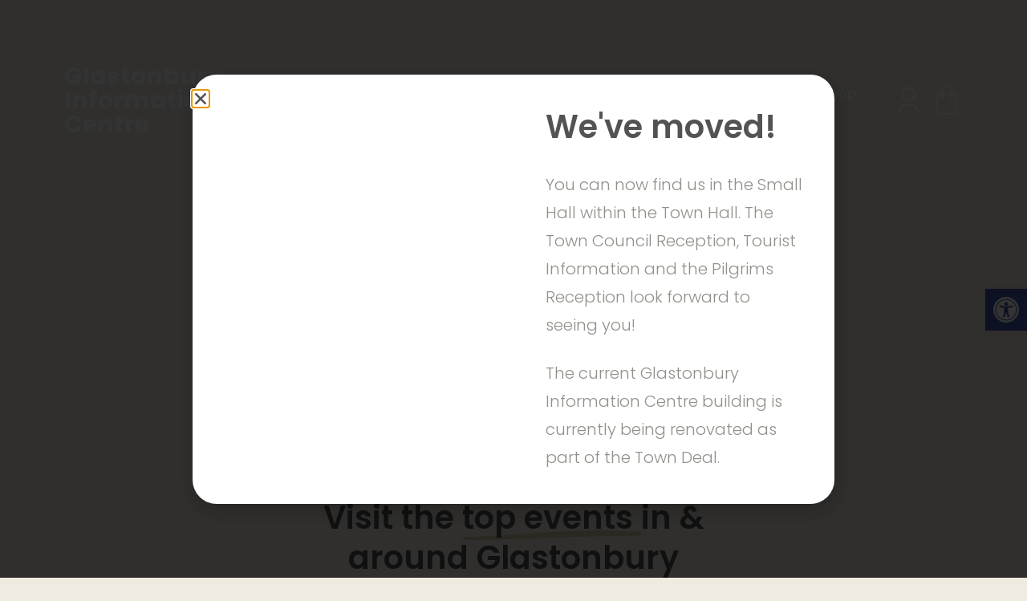

--- FILE ---
content_type: text/html; charset=UTF-8
request_url: https://glastonburyinformationcentre.co.uk/events/
body_size: 24680
content:
<!doctype html>
<html lang="en-GB">
<head>
	<meta charset="UTF-8">
	<meta name="viewport" content="width=device-width, initial-scale=1">
	<link rel="profile" href="https://gmpg.org/xfn/11">
	<meta name='robots' content='index, follow, max-image-preview:large, max-snippet:-1, max-video-preview:-1' />

	<!-- This site is optimized with the Yoast SEO plugin v26.7 - https://yoast.com/wordpress/plugins/seo/ -->
	<title>Glastonbury Events - Glastonbury Information Centre</title>
	<link rel="canonical" href="https://glastonburyinformationcentre.co.uk/events/" />
	<meta property="og:locale" content="en_GB" />
	<meta property="og:type" content="website" />
	<meta property="og:title" content="Glastonbury Events - Glastonbury Information Centre" />
	<meta property="og:url" content="https://glastonburyinformationcentre.co.uk/events/" />
	<meta property="og:site_name" content="Glastonbury Information Centre" />
	<meta name="twitter:card" content="summary_large_image" />
	<script type="application/ld+json" class="yoast-schema-graph">{"@context":"https://schema.org","@graph":[{"@type":"CollectionPage","@id":"https://glastonburyinformationcentre.co.uk/events/","url":"https://glastonburyinformationcentre.co.uk/events/","name":"Glastonbury Events - Glastonbury Information Centre","isPartOf":{"@id":"https://glastonburyinformationcentre.co.uk/#website"},"primaryImageOfPage":{"@id":"https://glastonburyinformationcentre.co.uk/events/#primaryimage"},"image":{"@id":"https://glastonburyinformationcentre.co.uk/events/#primaryimage"},"thumbnailUrl":"https://glastonburyinformationcentre.co.uk/wp-content/uploads/2025/08/Picture1.png","breadcrumb":{"@id":"https://glastonburyinformationcentre.co.uk/events/#breadcrumb"},"inLanguage":"en-GB"},{"@type":"ImageObject","inLanguage":"en-GB","@id":"https://glastonburyinformationcentre.co.uk/events/#primaryimage","url":"https://glastonburyinformationcentre.co.uk/wp-content/uploads/2025/08/Picture1.png","contentUrl":"https://glastonburyinformationcentre.co.uk/wp-content/uploads/2025/08/Picture1.png","width":602,"height":264},{"@type":"BreadcrumbList","@id":"https://glastonburyinformationcentre.co.uk/events/#breadcrumb","itemListElement":[{"@type":"ListItem","position":1,"name":"Home","item":"https://glastonburyinformationcentre.co.uk/"},{"@type":"ListItem","position":2,"name":"Events"}]},{"@type":"WebSite","@id":"https://glastonburyinformationcentre.co.uk/#website","url":"https://glastonburyinformationcentre.co.uk/","name":"Glastonbury Information Centre","description":"Welcoming Visitors to Glastonbury","potentialAction":[{"@type":"SearchAction","target":{"@type":"EntryPoint","urlTemplate":"https://glastonburyinformationcentre.co.uk/?s={search_term_string}"},"query-input":{"@type":"PropertyValueSpecification","valueRequired":true,"valueName":"search_term_string"}}],"inLanguage":"en-GB"}]}</script>
	<!-- / Yoast SEO plugin. -->


<link rel='dns-prefetch' href='//www.googletagmanager.com' />
<link rel="alternate" type="application/rss+xml" title="Glastonbury Information Centre &raquo; Feed" href="https://glastonburyinformationcentre.co.uk/feed/" />
<link rel="alternate" type="application/rss+xml" title="Glastonbury Information Centre &raquo; Comments Feed" href="https://glastonburyinformationcentre.co.uk/comments/feed/" />
<link rel="alternate" type="application/rss+xml" title="Glastonbury Information Centre &raquo; Events Feed" href="https://glastonburyinformationcentre.co.uk/events/feed/" />
<style id='wp-img-auto-sizes-contain-inline-css'>
img:is([sizes=auto i],[sizes^="auto," i]){contain-intrinsic-size:3000px 1500px}
/*# sourceURL=wp-img-auto-sizes-contain-inline-css */
</style>

<style id='wp-emoji-styles-inline-css'>

	img.wp-smiley, img.emoji {
		display: inline !important;
		border: none !important;
		box-shadow: none !important;
		height: 1em !important;
		width: 1em !important;
		margin: 0 0.07em !important;
		vertical-align: -0.1em !important;
		background: none !important;
		padding: 0 !important;
	}
/*# sourceURL=wp-emoji-styles-inline-css */
</style>
<link rel='stylesheet' id='wp-block-library-css' href='https://glastonburyinformationcentre.co.uk/wp-includes/css/dist/block-library/style.min.css?ver=6.9' media='all' />
<link rel='stylesheet' id='jet-engine-frontend-css' href='https://glastonburyinformationcentre.co.uk/wp-content/plugins/jet-engine/assets/css/frontend.css?ver=3.8.0' media='all' />
<style id='global-styles-inline-css'>
:root{--wp--preset--aspect-ratio--square: 1;--wp--preset--aspect-ratio--4-3: 4/3;--wp--preset--aspect-ratio--3-4: 3/4;--wp--preset--aspect-ratio--3-2: 3/2;--wp--preset--aspect-ratio--2-3: 2/3;--wp--preset--aspect-ratio--16-9: 16/9;--wp--preset--aspect-ratio--9-16: 9/16;--wp--preset--color--black: #000000;--wp--preset--color--cyan-bluish-gray: #abb8c3;--wp--preset--color--white: #ffffff;--wp--preset--color--pale-pink: #f78da7;--wp--preset--color--vivid-red: #cf2e2e;--wp--preset--color--luminous-vivid-orange: #ff6900;--wp--preset--color--luminous-vivid-amber: #fcb900;--wp--preset--color--light-green-cyan: #7bdcb5;--wp--preset--color--vivid-green-cyan: #00d084;--wp--preset--color--pale-cyan-blue: #8ed1fc;--wp--preset--color--vivid-cyan-blue: #0693e3;--wp--preset--color--vivid-purple: #9b51e0;--wp--preset--gradient--vivid-cyan-blue-to-vivid-purple: linear-gradient(135deg,rgb(6,147,227) 0%,rgb(155,81,224) 100%);--wp--preset--gradient--light-green-cyan-to-vivid-green-cyan: linear-gradient(135deg,rgb(122,220,180) 0%,rgb(0,208,130) 100%);--wp--preset--gradient--luminous-vivid-amber-to-luminous-vivid-orange: linear-gradient(135deg,rgb(252,185,0) 0%,rgb(255,105,0) 100%);--wp--preset--gradient--luminous-vivid-orange-to-vivid-red: linear-gradient(135deg,rgb(255,105,0) 0%,rgb(207,46,46) 100%);--wp--preset--gradient--very-light-gray-to-cyan-bluish-gray: linear-gradient(135deg,rgb(238,238,238) 0%,rgb(169,184,195) 100%);--wp--preset--gradient--cool-to-warm-spectrum: linear-gradient(135deg,rgb(74,234,220) 0%,rgb(151,120,209) 20%,rgb(207,42,186) 40%,rgb(238,44,130) 60%,rgb(251,105,98) 80%,rgb(254,248,76) 100%);--wp--preset--gradient--blush-light-purple: linear-gradient(135deg,rgb(255,206,236) 0%,rgb(152,150,240) 100%);--wp--preset--gradient--blush-bordeaux: linear-gradient(135deg,rgb(254,205,165) 0%,rgb(254,45,45) 50%,rgb(107,0,62) 100%);--wp--preset--gradient--luminous-dusk: linear-gradient(135deg,rgb(255,203,112) 0%,rgb(199,81,192) 50%,rgb(65,88,208) 100%);--wp--preset--gradient--pale-ocean: linear-gradient(135deg,rgb(255,245,203) 0%,rgb(182,227,212) 50%,rgb(51,167,181) 100%);--wp--preset--gradient--electric-grass: linear-gradient(135deg,rgb(202,248,128) 0%,rgb(113,206,126) 100%);--wp--preset--gradient--midnight: linear-gradient(135deg,rgb(2,3,129) 0%,rgb(40,116,252) 100%);--wp--preset--font-size--small: 13px;--wp--preset--font-size--medium: 20px;--wp--preset--font-size--large: 36px;--wp--preset--font-size--x-large: 42px;--wp--preset--spacing--20: 0.44rem;--wp--preset--spacing--30: 0.67rem;--wp--preset--spacing--40: 1rem;--wp--preset--spacing--50: 1.5rem;--wp--preset--spacing--60: 2.25rem;--wp--preset--spacing--70: 3.38rem;--wp--preset--spacing--80: 5.06rem;--wp--preset--shadow--natural: 6px 6px 9px rgba(0, 0, 0, 0.2);--wp--preset--shadow--deep: 12px 12px 50px rgba(0, 0, 0, 0.4);--wp--preset--shadow--sharp: 6px 6px 0px rgba(0, 0, 0, 0.2);--wp--preset--shadow--outlined: 6px 6px 0px -3px rgb(255, 255, 255), 6px 6px rgb(0, 0, 0);--wp--preset--shadow--crisp: 6px 6px 0px rgb(0, 0, 0);}:root { --wp--style--global--content-size: 800px;--wp--style--global--wide-size: 1200px; }:where(body) { margin: 0; }.wp-site-blocks > .alignleft { float: left; margin-right: 2em; }.wp-site-blocks > .alignright { float: right; margin-left: 2em; }.wp-site-blocks > .aligncenter { justify-content: center; margin-left: auto; margin-right: auto; }:where(.wp-site-blocks) > * { margin-block-start: 24px; margin-block-end: 0; }:where(.wp-site-blocks) > :first-child { margin-block-start: 0; }:where(.wp-site-blocks) > :last-child { margin-block-end: 0; }:root { --wp--style--block-gap: 24px; }:root :where(.is-layout-flow) > :first-child{margin-block-start: 0;}:root :where(.is-layout-flow) > :last-child{margin-block-end: 0;}:root :where(.is-layout-flow) > *{margin-block-start: 24px;margin-block-end: 0;}:root :where(.is-layout-constrained) > :first-child{margin-block-start: 0;}:root :where(.is-layout-constrained) > :last-child{margin-block-end: 0;}:root :where(.is-layout-constrained) > *{margin-block-start: 24px;margin-block-end: 0;}:root :where(.is-layout-flex){gap: 24px;}:root :where(.is-layout-grid){gap: 24px;}.is-layout-flow > .alignleft{float: left;margin-inline-start: 0;margin-inline-end: 2em;}.is-layout-flow > .alignright{float: right;margin-inline-start: 2em;margin-inline-end: 0;}.is-layout-flow > .aligncenter{margin-left: auto !important;margin-right: auto !important;}.is-layout-constrained > .alignleft{float: left;margin-inline-start: 0;margin-inline-end: 2em;}.is-layout-constrained > .alignright{float: right;margin-inline-start: 2em;margin-inline-end: 0;}.is-layout-constrained > .aligncenter{margin-left: auto !important;margin-right: auto !important;}.is-layout-constrained > :where(:not(.alignleft):not(.alignright):not(.alignfull)){max-width: var(--wp--style--global--content-size);margin-left: auto !important;margin-right: auto !important;}.is-layout-constrained > .alignwide{max-width: var(--wp--style--global--wide-size);}body .is-layout-flex{display: flex;}.is-layout-flex{flex-wrap: wrap;align-items: center;}.is-layout-flex > :is(*, div){margin: 0;}body .is-layout-grid{display: grid;}.is-layout-grid > :is(*, div){margin: 0;}body{padding-top: 0px;padding-right: 0px;padding-bottom: 0px;padding-left: 0px;}a:where(:not(.wp-element-button)){text-decoration: underline;}:root :where(.wp-element-button, .wp-block-button__link){background-color: #32373c;border-width: 0;color: #fff;font-family: inherit;font-size: inherit;font-style: inherit;font-weight: inherit;letter-spacing: inherit;line-height: inherit;padding-top: calc(0.667em + 2px);padding-right: calc(1.333em + 2px);padding-bottom: calc(0.667em + 2px);padding-left: calc(1.333em + 2px);text-decoration: none;text-transform: inherit;}.has-black-color{color: var(--wp--preset--color--black) !important;}.has-cyan-bluish-gray-color{color: var(--wp--preset--color--cyan-bluish-gray) !important;}.has-white-color{color: var(--wp--preset--color--white) !important;}.has-pale-pink-color{color: var(--wp--preset--color--pale-pink) !important;}.has-vivid-red-color{color: var(--wp--preset--color--vivid-red) !important;}.has-luminous-vivid-orange-color{color: var(--wp--preset--color--luminous-vivid-orange) !important;}.has-luminous-vivid-amber-color{color: var(--wp--preset--color--luminous-vivid-amber) !important;}.has-light-green-cyan-color{color: var(--wp--preset--color--light-green-cyan) !important;}.has-vivid-green-cyan-color{color: var(--wp--preset--color--vivid-green-cyan) !important;}.has-pale-cyan-blue-color{color: var(--wp--preset--color--pale-cyan-blue) !important;}.has-vivid-cyan-blue-color{color: var(--wp--preset--color--vivid-cyan-blue) !important;}.has-vivid-purple-color{color: var(--wp--preset--color--vivid-purple) !important;}.has-black-background-color{background-color: var(--wp--preset--color--black) !important;}.has-cyan-bluish-gray-background-color{background-color: var(--wp--preset--color--cyan-bluish-gray) !important;}.has-white-background-color{background-color: var(--wp--preset--color--white) !important;}.has-pale-pink-background-color{background-color: var(--wp--preset--color--pale-pink) !important;}.has-vivid-red-background-color{background-color: var(--wp--preset--color--vivid-red) !important;}.has-luminous-vivid-orange-background-color{background-color: var(--wp--preset--color--luminous-vivid-orange) !important;}.has-luminous-vivid-amber-background-color{background-color: var(--wp--preset--color--luminous-vivid-amber) !important;}.has-light-green-cyan-background-color{background-color: var(--wp--preset--color--light-green-cyan) !important;}.has-vivid-green-cyan-background-color{background-color: var(--wp--preset--color--vivid-green-cyan) !important;}.has-pale-cyan-blue-background-color{background-color: var(--wp--preset--color--pale-cyan-blue) !important;}.has-vivid-cyan-blue-background-color{background-color: var(--wp--preset--color--vivid-cyan-blue) !important;}.has-vivid-purple-background-color{background-color: var(--wp--preset--color--vivid-purple) !important;}.has-black-border-color{border-color: var(--wp--preset--color--black) !important;}.has-cyan-bluish-gray-border-color{border-color: var(--wp--preset--color--cyan-bluish-gray) !important;}.has-white-border-color{border-color: var(--wp--preset--color--white) !important;}.has-pale-pink-border-color{border-color: var(--wp--preset--color--pale-pink) !important;}.has-vivid-red-border-color{border-color: var(--wp--preset--color--vivid-red) !important;}.has-luminous-vivid-orange-border-color{border-color: var(--wp--preset--color--luminous-vivid-orange) !important;}.has-luminous-vivid-amber-border-color{border-color: var(--wp--preset--color--luminous-vivid-amber) !important;}.has-light-green-cyan-border-color{border-color: var(--wp--preset--color--light-green-cyan) !important;}.has-vivid-green-cyan-border-color{border-color: var(--wp--preset--color--vivid-green-cyan) !important;}.has-pale-cyan-blue-border-color{border-color: var(--wp--preset--color--pale-cyan-blue) !important;}.has-vivid-cyan-blue-border-color{border-color: var(--wp--preset--color--vivid-cyan-blue) !important;}.has-vivid-purple-border-color{border-color: var(--wp--preset--color--vivid-purple) !important;}.has-vivid-cyan-blue-to-vivid-purple-gradient-background{background: var(--wp--preset--gradient--vivid-cyan-blue-to-vivid-purple) !important;}.has-light-green-cyan-to-vivid-green-cyan-gradient-background{background: var(--wp--preset--gradient--light-green-cyan-to-vivid-green-cyan) !important;}.has-luminous-vivid-amber-to-luminous-vivid-orange-gradient-background{background: var(--wp--preset--gradient--luminous-vivid-amber-to-luminous-vivid-orange) !important;}.has-luminous-vivid-orange-to-vivid-red-gradient-background{background: var(--wp--preset--gradient--luminous-vivid-orange-to-vivid-red) !important;}.has-very-light-gray-to-cyan-bluish-gray-gradient-background{background: var(--wp--preset--gradient--very-light-gray-to-cyan-bluish-gray) !important;}.has-cool-to-warm-spectrum-gradient-background{background: var(--wp--preset--gradient--cool-to-warm-spectrum) !important;}.has-blush-light-purple-gradient-background{background: var(--wp--preset--gradient--blush-light-purple) !important;}.has-blush-bordeaux-gradient-background{background: var(--wp--preset--gradient--blush-bordeaux) !important;}.has-luminous-dusk-gradient-background{background: var(--wp--preset--gradient--luminous-dusk) !important;}.has-pale-ocean-gradient-background{background: var(--wp--preset--gradient--pale-ocean) !important;}.has-electric-grass-gradient-background{background: var(--wp--preset--gradient--electric-grass) !important;}.has-midnight-gradient-background{background: var(--wp--preset--gradient--midnight) !important;}.has-small-font-size{font-size: var(--wp--preset--font-size--small) !important;}.has-medium-font-size{font-size: var(--wp--preset--font-size--medium) !important;}.has-large-font-size{font-size: var(--wp--preset--font-size--large) !important;}.has-x-large-font-size{font-size: var(--wp--preset--font-size--x-large) !important;}
:root :where(.wp-block-pullquote){font-size: 1.5em;line-height: 1.6;}
/*# sourceURL=global-styles-inline-css */
</style>
<link rel='stylesheet' id='woocommerce-layout-css' href='https://glastonburyinformationcentre.co.uk/wp-content/plugins/woocommerce/assets/css/woocommerce-layout.css?ver=10.4.3' media='all' />
<link rel='stylesheet' id='woocommerce-smallscreen-css' href='https://glastonburyinformationcentre.co.uk/wp-content/plugins/woocommerce/assets/css/woocommerce-smallscreen.css?ver=10.4.3' media='only screen and (max-width: 768px)' />
<link rel='stylesheet' id='woocommerce-general-css' href='https://glastonburyinformationcentre.co.uk/wp-content/plugins/woocommerce/assets/css/woocommerce.css?ver=10.4.3' media='all' />
<style id='woocommerce-inline-inline-css'>
.woocommerce form .form-row .required { visibility: visible; }
/*# sourceURL=woocommerce-inline-inline-css */
</style>
<link rel='stylesheet' id='pojo-a11y-css' href='https://glastonburyinformationcentre.co.uk/wp-content/plugins/pojo-accessibility/modules/legacy/assets/css/style.min.css?ver=1.0.0' media='all' />
<link rel='stylesheet' id='hello-elementor-css' href='https://glastonburyinformationcentre.co.uk/wp-content/themes/hello-elementor/assets/css/reset.css?ver=3.4.5' media='all' />
<link rel='stylesheet' id='hello-elementor-theme-style-css' href='https://glastonburyinformationcentre.co.uk/wp-content/themes/hello-elementor/assets/css/theme.css?ver=3.4.5' media='all' />
<link rel='stylesheet' id='hello-elementor-header-footer-css' href='https://glastonburyinformationcentre.co.uk/wp-content/themes/hello-elementor/assets/css/header-footer.css?ver=3.4.5' media='all' />
<link rel='stylesheet' id='elementor-frontend-css' href='https://glastonburyinformationcentre.co.uk/wp-content/plugins/elementor/assets/css/frontend.min.css?ver=3.34.1' media='all' />
<link rel='stylesheet' id='elementor-post-11-css' href='https://glastonburyinformationcentre.co.uk/wp-content/uploads/elementor/css/post-11.css?ver=1768694427' media='all' />
<link rel='stylesheet' id='widget-heading-css' href='https://glastonburyinformationcentre.co.uk/wp-content/plugins/elementor/assets/css/widget-heading.min.css?ver=3.34.1' media='all' />
<link rel='stylesheet' id='widget-nav-menu-css' href='https://glastonburyinformationcentre.co.uk/wp-content/plugins/elementor-pro/assets/css/widget-nav-menu.min.css?ver=3.34.0' media='all' />
<link rel='stylesheet' id='widget-woocommerce-menu-cart-css' href='https://glastonburyinformationcentre.co.uk/wp-content/plugins/elementor-pro/assets/css/widget-woocommerce-menu-cart.min.css?ver=3.34.0' media='all' />
<link rel='stylesheet' id='widget-form-css' href='https://glastonburyinformationcentre.co.uk/wp-content/plugins/elementor-pro/assets/css/widget-form.min.css?ver=3.34.0' media='all' />
<link rel='stylesheet' id='widget-social-icons-css' href='https://glastonburyinformationcentre.co.uk/wp-content/plugins/elementor/assets/css/widget-social-icons.min.css?ver=3.34.1' media='all' />
<link rel='stylesheet' id='e-apple-webkit-css' href='https://glastonburyinformationcentre.co.uk/wp-content/plugins/elementor/assets/css/conditionals/apple-webkit.min.css?ver=3.34.1' media='all' />
<link rel='stylesheet' id='swiper-css' href='https://glastonburyinformationcentre.co.uk/wp-content/plugins/elementor/assets/lib/swiper/v8/css/swiper.min.css?ver=8.4.5' media='all' />
<link rel='stylesheet' id='e-swiper-css' href='https://glastonburyinformationcentre.co.uk/wp-content/plugins/elementor/assets/css/conditionals/e-swiper.min.css?ver=3.34.1' media='all' />
<link rel='stylesheet' id='e-animation-fadeIn-css' href='https://glastonburyinformationcentre.co.uk/wp-content/plugins/elementor/assets/lib/animations/styles/fadeIn.min.css?ver=3.34.1' media='all' />
<link rel='stylesheet' id='e-popup-css' href='https://glastonburyinformationcentre.co.uk/wp-content/plugins/elementor-pro/assets/css/conditionals/popup.min.css?ver=3.34.0' media='all' />
<link rel='stylesheet' id='elementor-icons-css' href='https://glastonburyinformationcentre.co.uk/wp-content/plugins/elementor/assets/lib/eicons/css/elementor-icons.min.css?ver=5.45.0' media='all' />
<link rel='stylesheet' id='jet-tabs-frontend-css' href='https://glastonburyinformationcentre.co.uk/wp-content/plugins/jet-tabs/assets/css/jet-tabs-frontend.css?ver=2.2.12' media='all' />
<link rel='stylesheet' id='elementor-post-55-css' href='https://glastonburyinformationcentre.co.uk/wp-content/uploads/elementor/css/post-55.css?ver=1768694428' media='all' />
<link rel='stylesheet' id='elementor-post-277-css' href='https://glastonburyinformationcentre.co.uk/wp-content/uploads/elementor/css/post-277.css?ver=1768694428' media='all' />
<link rel='stylesheet' id='elementor-post-2401-css' href='https://glastonburyinformationcentre.co.uk/wp-content/uploads/elementor/css/post-2401.css?ver=1768697065' media='all' />
<link rel='stylesheet' id='elementor-post-2407-css' href='https://glastonburyinformationcentre.co.uk/wp-content/uploads/elementor/css/post-2407.css?ver=1768694514' media='all' />
<link rel='stylesheet' id='elementor-post-3787-css' href='https://glastonburyinformationcentre.co.uk/wp-content/uploads/elementor/css/post-3787.css?ver=1768694428' media='all' />
<link rel='stylesheet' id='elementor-post-1995-css' href='https://glastonburyinformationcentre.co.uk/wp-content/uploads/elementor/css/post-1995.css?ver=1768694428' media='all' />
<link rel='stylesheet' id='e-woocommerce-notices-css' href='https://glastonburyinformationcentre.co.uk/wp-content/plugins/elementor-pro/assets/css/woocommerce-notices.min.css?ver=3.34.0' media='all' />
<link rel='stylesheet' id='elementor-gf-local-poppins-css' href='https://glastonburyinformationcentre.co.uk/wp-content/uploads/elementor/google-fonts/css/poppins.css?ver=1742251133' media='all' />
<link rel='stylesheet' id='elementor-icons-shared-0-css' href='https://glastonburyinformationcentre.co.uk/wp-content/plugins/elementor/assets/lib/font-awesome/css/fontawesome.min.css?ver=5.15.3' media='all' />
<link rel='stylesheet' id='elementor-icons-fa-solid-css' href='https://glastonburyinformationcentre.co.uk/wp-content/plugins/elementor/assets/lib/font-awesome/css/solid.min.css?ver=5.15.3' media='all' />
<link rel='stylesheet' id='elementor-icons-fa-brands-css' href='https://glastonburyinformationcentre.co.uk/wp-content/plugins/elementor/assets/lib/font-awesome/css/brands.min.css?ver=5.15.3' media='all' />
<script id="woocommerce-google-analytics-integration-gtag-js-after">
/* Google Analytics for WooCommerce (gtag.js) */
					window.dataLayer = window.dataLayer || [];
					function gtag(){dataLayer.push(arguments);}
					// Set up default consent state.
					for ( const mode of [{"analytics_storage":"denied","ad_storage":"denied","ad_user_data":"denied","ad_personalization":"denied","region":["AT","BE","BG","HR","CY","CZ","DK","EE","FI","FR","DE","GR","HU","IS","IE","IT","LV","LI","LT","LU","MT","NL","NO","PL","PT","RO","SK","SI","ES","SE","GB","CH"]}] || [] ) {
						gtag( "consent", "default", { "wait_for_update": 500, ...mode } );
					}
					gtag("js", new Date());
					gtag("set", "developer_id.dOGY3NW", true);
					gtag("config", "G-7LCQYY6WVH", {"track_404":true,"allow_google_signals":true,"logged_in":false,"linker":{"domains":[],"allow_incoming":false},"custom_map":{"dimension1":"logged_in"}});
//# sourceURL=woocommerce-google-analytics-integration-gtag-js-after
</script>
<script src="https://glastonburyinformationcentre.co.uk/wp-includes/js/jquery/jquery.min.js?ver=3.7.1" id="jquery-core-js"></script>
<script src="https://glastonburyinformationcentre.co.uk/wp-includes/js/jquery/jquery-migrate.min.js?ver=3.4.1" id="jquery-migrate-js"></script>
<script src="https://glastonburyinformationcentre.co.uk/wp-content/plugins/woocommerce/assets/js/jquery-blockui/jquery.blockUI.min.js?ver=2.7.0-wc.10.4.3" id="wc-jquery-blockui-js" defer data-wp-strategy="defer"></script>
<script src="https://glastonburyinformationcentre.co.uk/wp-content/plugins/woocommerce/assets/js/js-cookie/js.cookie.min.js?ver=2.1.4-wc.10.4.3" id="wc-js-cookie-js" defer data-wp-strategy="defer"></script>
<script id="woocommerce-js-extra">
var woocommerce_params = {"ajax_url":"/wp-admin/admin-ajax.php","wc_ajax_url":"/?wc-ajax=%%endpoint%%","i18n_password_show":"Show password","i18n_password_hide":"Hide password"};
//# sourceURL=woocommerce-js-extra
</script>
<script src="https://glastonburyinformationcentre.co.uk/wp-content/plugins/woocommerce/assets/js/frontend/woocommerce.min.js?ver=10.4.3" id="woocommerce-js" defer data-wp-strategy="defer"></script>
<script src="https://glastonburyinformationcentre.co.uk/wp-content/plugins/jet-woo-product-gallery/assets/lib/swiper/swiper.min.js?ver=5.3.6" id="jet-swiper-js"></script>
<script id="jet-swiper-js-after">
const JetSwiper = window.Swiper; window.Swiper = undefined;
//# sourceURL=jet-swiper-js-after
</script>
<link rel="https://api.w.org/" href="https://glastonburyinformationcentre.co.uk/wp-json/" /><link rel="EditURI" type="application/rsd+xml" title="RSD" href="https://glastonburyinformationcentre.co.uk/xmlrpc.php?rsd" />
<meta name="generator" content="WordPress 6.9" />
<meta name="generator" content="WooCommerce 10.4.3" />
<style type="text/css">
#pojo-a11y-toolbar .pojo-a11y-toolbar-toggle a{ background-color: #4054b2;	color: #ffffff;}
#pojo-a11y-toolbar .pojo-a11y-toolbar-overlay, #pojo-a11y-toolbar .pojo-a11y-toolbar-overlay ul.pojo-a11y-toolbar-items.pojo-a11y-links{ border-color: #4054b2;}
body.pojo-a11y-focusable a:focus{ outline-style: solid !important;	outline-width: 1px !important;	outline-color: #FF0000 !important;}
#pojo-a11y-toolbar{ top: 50% !important;}
#pojo-a11y-toolbar .pojo-a11y-toolbar-overlay{ background-color: #ffffff;}
#pojo-a11y-toolbar .pojo-a11y-toolbar-overlay ul.pojo-a11y-toolbar-items li.pojo-a11y-toolbar-item a, #pojo-a11y-toolbar .pojo-a11y-toolbar-overlay p.pojo-a11y-toolbar-title{ color: #333333;}
#pojo-a11y-toolbar .pojo-a11y-toolbar-overlay ul.pojo-a11y-toolbar-items li.pojo-a11y-toolbar-item a.active{ background-color: #4054b2;	color: #ffffff;}
@media (max-width: 767px) { #pojo-a11y-toolbar { top: 50% !important; } }</style>	<noscript><style>.woocommerce-product-gallery{ opacity: 1 !important; }</style></noscript>
	<meta name="generator" content="Elementor 3.34.1; features: additional_custom_breakpoints; settings: css_print_method-external, google_font-enabled, font_display-auto">
<!-- Start cookieyes banner --> <script id="cookieyes" type="text/javascript" src="https://cdn-cookieyes.com/client_data/1bddee49ae083af00a9eb3d6/script.js"></script> <!-- End cookieyes banner -->
<!-- Google tag (gtag.js) -->
<script async src="https://www.googletagmanager.com/gtag/js?id=G-7LCQYY6WVH"></script>
<script>
  window.dataLayer = window.dataLayer || [];
  function gtag(){dataLayer.push(arguments);}
  gtag('js', new Date());

  gtag('config', 'G-7LCQYY6WVH');
</script>
			<style>
				.e-con.e-parent:nth-of-type(n+4):not(.e-lazyloaded):not(.e-no-lazyload),
				.e-con.e-parent:nth-of-type(n+4):not(.e-lazyloaded):not(.e-no-lazyload) * {
					background-image: none !important;
				}
				@media screen and (max-height: 1024px) {
					.e-con.e-parent:nth-of-type(n+3):not(.e-lazyloaded):not(.e-no-lazyload),
					.e-con.e-parent:nth-of-type(n+3):not(.e-lazyloaded):not(.e-no-lazyload) * {
						background-image: none !important;
					}
				}
				@media screen and (max-height: 640px) {
					.e-con.e-parent:nth-of-type(n+2):not(.e-lazyloaded):not(.e-no-lazyload),
					.e-con.e-parent:nth-of-type(n+2):not(.e-lazyloaded):not(.e-no-lazyload) * {
						background-image: none !important;
					}
				}
			</style>
			<link rel="icon" href="https://glastonburyinformationcentre.co.uk/wp-content/uploads/2022/07/Favicon-100x100.png" sizes="32x32" />
<link rel="icon" href="https://glastonburyinformationcentre.co.uk/wp-content/uploads/2022/07/Favicon-300x300.png" sizes="192x192" />
<link rel="apple-touch-icon" href="https://glastonburyinformationcentre.co.uk/wp-content/uploads/2022/07/Favicon-300x300.png" />
<meta name="msapplication-TileImage" content="https://glastonburyinformationcentre.co.uk/wp-content/uploads/2022/07/Favicon-300x300.png" />
</head>
<body class="archive post-type-archive post-type-archive-events wp-embed-responsive wp-theme-hello-elementor theme-hello-elementor woocommerce-no-js hello-elementor-default e-wc-error-notice e-wc-message-notice e-wc-info-notice elementor-page-2401 elementor-default elementor-template-full-width elementor-kit-11">


<a class="skip-link screen-reader-text" href="#content">Skip to content</a>

		<header data-elementor-type="header" data-elementor-id="55" class="elementor elementor-55 elementor-location-header" data-elementor-post-type="elementor_library">
					<section class="elementor-section elementor-top-section elementor-element elementor-element-5c5cdd4 elementor-section-full_width elementor-section-height-default elementor-section-height-default" data-id="5c5cdd4" data-element_type="section" data-settings="{&quot;jet_parallax_layout_list&quot;:[]}">
						<div class="elementor-container elementor-column-gap-default">
					<div class="elementor-column elementor-col-25 elementor-top-column elementor-element elementor-element-582545b" data-id="582545b" data-element_type="column">
			<div class="elementor-widget-wrap elementor-element-populated">
						<div class="elementor-element elementor-element-fd40cbc elementor-widget elementor-widget-heading" data-id="fd40cbc" data-element_type="widget" data-widget_type="heading.default">
				<div class="elementor-widget-container">
					<p class="elementor-heading-title elementor-size-default"><a href="https://glastonburyinformationcentre.co.uk/">Glastonbury<br />
Information<br />
Centre</a></p>				</div>
				</div>
					</div>
		</div>
				<div class="elementor-column elementor-col-50 elementor-top-column elementor-element elementor-element-8928d91 elementor-hidden-mobile elementor-hidden-tablet" data-id="8928d91" data-element_type="column">
			<div class="elementor-widget-wrap elementor-element-populated">
						<div class="elementor-element elementor-element-1e6b01b elementor-nav-menu__align-center elementor-widget__width-auto elementor-hidden-mobile elementor-nav-menu--dropdown-tablet elementor-nav-menu__text-align-aside elementor-nav-menu--toggle elementor-nav-menu--burger elementor-widget elementor-widget-nav-menu" data-id="1e6b01b" data-element_type="widget" data-settings="{&quot;layout&quot;:&quot;horizontal&quot;,&quot;submenu_icon&quot;:{&quot;value&quot;:&quot;&lt;i class=\&quot;fas fa-caret-down\&quot; aria-hidden=\&quot;true\&quot;&gt;&lt;\/i&gt;&quot;,&quot;library&quot;:&quot;fa-solid&quot;},&quot;toggle&quot;:&quot;burger&quot;}" data-widget_type="nav-menu.default">
				<div class="elementor-widget-container">
								<nav aria-label="Menu" class="elementor-nav-menu--main elementor-nav-menu__container elementor-nav-menu--layout-horizontal e--pointer-underline e--animation-fade">
				<ul id="menu-1-1e6b01b" class="elementor-nav-menu"><li class="menu-item menu-item-type-post_type menu-item-object-page menu-item-home menu-item-2816"><a href="https://glastonburyinformationcentre.co.uk/" class="elementor-item">Home</a></li>
<li class="menu-item menu-item-type-post_type menu-item-object-page menu-item-33"><a href="https://glastonburyinformationcentre.co.uk/visit-glastonbury/" class="elementor-item">Visit Glastonbury</a></li>
<li class="menu-item menu-item-type-custom menu-item-object-custom menu-item-3060"><a href="https://glastonburyinformationcentre.co.uk/food-and-drink-in-glastonbury/" class="elementor-item">Food &#038; Drink</a></li>
<li class="menu-item menu-item-type-custom menu-item-object-custom menu-item-36"><a href="https://glastonburyinformationcentre.co.uk/top-attractions/" class="elementor-item">Attractions</a></li>
<li class="menu-item menu-item-type-post_type menu-item-object-page menu-item-3563"><a href="https://glastonburyinformationcentre.co.uk/glastonbury-walks/" class="elementor-item">Glastonbury Walks</a></li>
<li class="menu-item menu-item-type-custom menu-item-object-custom current-menu-item menu-item-2429"><a href="https://glastonburyinformationcentre.co.uk/events/" aria-current="page" class="elementor-item elementor-item-active">Events</a></li>
<li class="menu-item menu-item-type-post_type menu-item-object-page menu-item-34"><a href="https://glastonburyinformationcentre.co.uk/shop/" class="elementor-item">Shop</a></li>
<li class="menu-item menu-item-type-post_type menu-item-object-page current_page_parent menu-item-32"><a href="https://glastonburyinformationcentre.co.uk/blog/" class="elementor-item">Blog</a></li>
</ul>			</nav>
					<div class="elementor-menu-toggle" role="button" tabindex="0" aria-label="Menu Toggle" aria-expanded="false">
			<i aria-hidden="true" role="presentation" class="elementor-menu-toggle__icon--open eicon-menu-bar"></i><i aria-hidden="true" role="presentation" class="elementor-menu-toggle__icon--close eicon-close"></i>		</div>
					<nav class="elementor-nav-menu--dropdown elementor-nav-menu__container" aria-hidden="true">
				<ul id="menu-2-1e6b01b" class="elementor-nav-menu"><li class="menu-item menu-item-type-post_type menu-item-object-page menu-item-home menu-item-2816"><a href="https://glastonburyinformationcentre.co.uk/" class="elementor-item" tabindex="-1">Home</a></li>
<li class="menu-item menu-item-type-post_type menu-item-object-page menu-item-33"><a href="https://glastonburyinformationcentre.co.uk/visit-glastonbury/" class="elementor-item" tabindex="-1">Visit Glastonbury</a></li>
<li class="menu-item menu-item-type-custom menu-item-object-custom menu-item-3060"><a href="https://glastonburyinformationcentre.co.uk/food-and-drink-in-glastonbury/" class="elementor-item" tabindex="-1">Food &#038; Drink</a></li>
<li class="menu-item menu-item-type-custom menu-item-object-custom menu-item-36"><a href="https://glastonburyinformationcentre.co.uk/top-attractions/" class="elementor-item" tabindex="-1">Attractions</a></li>
<li class="menu-item menu-item-type-post_type menu-item-object-page menu-item-3563"><a href="https://glastonburyinformationcentre.co.uk/glastonbury-walks/" class="elementor-item" tabindex="-1">Glastonbury Walks</a></li>
<li class="menu-item menu-item-type-custom menu-item-object-custom current-menu-item menu-item-2429"><a href="https://glastonburyinformationcentre.co.uk/events/" aria-current="page" class="elementor-item elementor-item-active" tabindex="-1">Events</a></li>
<li class="menu-item menu-item-type-post_type menu-item-object-page menu-item-34"><a href="https://glastonburyinformationcentre.co.uk/shop/" class="elementor-item" tabindex="-1">Shop</a></li>
<li class="menu-item menu-item-type-post_type menu-item-object-page current_page_parent menu-item-32"><a href="https://glastonburyinformationcentre.co.uk/blog/" class="elementor-item" tabindex="-1">Blog</a></li>
</ul>			</nav>
						</div>
				</div>
				<div class="elementor-element elementor-element-409cc9f elementor-widget__width-auto elementor-hidden-mobile elementor-hidden-desktop elementor-hidden-tablet elementor-widget elementor-widget-button" data-id="409cc9f" data-element_type="widget" data-widget_type="button.default">
				<div class="elementor-widget-container">
									<div class="elementor-button-wrapper">
					<a class="elementor-button elementor-button-link elementor-size-sm" href="https://glastonburyinformationcentre.co.uk/donate/">
						<span class="elementor-button-content-wrapper">
						<span class="elementor-button-icon">
				<svg xmlns="http://www.w3.org/2000/svg" width="27.981" height="14.587" viewBox="0 0 27.981 14.587"><path id="Path_3" data-name="Path 3" d="M22,9a1,1,0,0,0,0,1.42l4.6,4.6H3.06a1,1,0,1,0,0,2H26.58L22,21.59A1,1,0,0,0,23.41,23l6.36-6.36a.88.88,0,0,0,0-1.27L23.42,9A1,1,0,0,0,22,9Z" transform="translate(-2.06 -8.704)" fill="#fff"></path></svg>			</span>
									<span class="elementor-button-text">Donate</span>
					</span>
					</a>
				</div>
								</div>
				</div>
					</div>
		</div>
				<div class="elementor-column elementor-col-25 elementor-top-column elementor-element elementor-element-123fc98" data-id="123fc98" data-element_type="column">
			<div class="elementor-widget-wrap elementor-element-populated">
						<div class="elementor-element elementor-element-438447e elementor-widget__width-auto elementor-hidden-mobile elementor-view-default elementor-widget elementor-widget-icon" data-id="438447e" data-element_type="widget" data-widget_type="icon.default">
				<div class="elementor-widget-container">
							<div class="elementor-icon-wrapper">
			<a class="elementor-icon" href="https://glastonburyinformationcentre.co.uk/my-account/">
			<svg xmlns="http://www.w3.org/2000/svg" id="user" width="22.649" height="29.432" viewBox="0 0 22.649 29.432"><g id="Group_1" data-name="Group 1" transform="translate(0 17.82)"><path id="Path_2" data-name="Path 2" d="M80.5,321.612a1.15,1.15,0,0,1-1.15-1.15,8.172,8.172,0,0,0-8.163-8.163H69.462a8.172,8.172,0,0,0-8.163,8.163,1.15,1.15,0,1,1-2.3,0A10.474,10.474,0,0,1,69.462,310h1.725a10.474,10.474,0,0,1,10.462,10.462A1.15,1.15,0,0,1,80.5,321.612Z" transform="translate(-59 -310)" fill="#231f20"></path></g><g id="Group_2" data-name="Group 2" transform="translate(3.449)"><path id="Path_3" data-name="Path 3" d="M126.76,15.521a7.76,7.76,0,1,1,7.76-7.76A7.769,7.769,0,0,1,126.76,15.521Zm0-13.221a5.461,5.461,0,1,0,5.461,5.461A5.467,5.467,0,0,0,126.76,2.3Z" transform="translate(-119)" fill="#231f20"></path></g></svg>			</a>
		</div>
						</div>
				</div>
				<div class="elementor-element elementor-element-5e5e167 toggle-icon--bag-medium elementor-menu-cart--items-indicator-none elementor-widget__width-auto remove-item-position--top elementor-hidden-mobile elementor-menu-cart--cart-type-side-cart elementor-menu-cart--show-remove-button-yes elementor-widget elementor-widget-woocommerce-menu-cart" data-id="5e5e167" data-element_type="widget" data-settings="{&quot;cart_type&quot;:&quot;side-cart&quot;,&quot;open_cart&quot;:&quot;click&quot;,&quot;automatically_open_cart&quot;:&quot;no&quot;}" data-widget_type="woocommerce-menu-cart.default">
				<div class="elementor-widget-container">
							<div class="elementor-menu-cart__wrapper">
							<div class="elementor-menu-cart__toggle_wrapper">
					<div class="elementor-menu-cart__container elementor-lightbox" aria-hidden="true">
						<div class="elementor-menu-cart__main" aria-hidden="true">
									<div class="elementor-menu-cart__close-button">
					</div>
									<div class="widget_shopping_cart_content">
															</div>
						</div>
					</div>
							<div class="elementor-menu-cart__toggle elementor-button-wrapper">
			<a id="elementor-menu-cart__toggle_button" href="#" class="elementor-menu-cart__toggle_button elementor-button elementor-size-sm" aria-expanded="false">
				<span class="elementor-button-text"><span class="woocommerce-Price-amount amount"><bdi><span class="woocommerce-Price-currencySymbol">&pound;</span>0.00</bdi></span></span>
				<span class="elementor-button-icon">
					<span class="elementor-button-icon-qty" data-counter="0">0</span>
					<i class="eicon-bag-medium"></i>					<span class="elementor-screen-only">Basket</span>
				</span>
			</a>
		</div>
						</div>
					</div> <!-- close elementor-menu-cart__wrapper -->
						</div>
				</div>
				<div class="elementor-element elementor-element-24040fb elementor-hidden-desktop elementor-widget-tablet__width-auto elementor-view-default elementor-widget elementor-widget-icon" data-id="24040fb" data-element_type="widget" data-widget_type="icon.default">
				<div class="elementor-widget-container">
							<div class="elementor-icon-wrapper">
			<a class="elementor-icon" href="#elementor-action%3Aaction%3Dpopup%3Aopen%26settings%3DeyJpZCI6IjE5OTUiLCJ0b2dnbGUiOmZhbHNlfQ%3D%3D">
			<svg xmlns="http://www.w3.org/2000/svg" width="40.195" height="28.041" viewBox="0 0 40.195 28.041"><g id="g2065" transform="translate(1006.44 1736.8)"><path id="path1247" d="M-1004.94-1676.12h37.2" transform="translate(0 -46.661)" fill="none" stroke="#fff" stroke-linecap="round" stroke-linejoin="round" stroke-width="3"></path><path id="path1249" d="M-1004.94-1735.3h37.2" fill="none" stroke="#fff" stroke-linecap="round" stroke-linejoin="round" stroke-width="3"></path><path id="path1251" d="M-1004.94-1616.93h37.2" transform="translate(0 -93.329)" fill="none" stroke="#fff" stroke-linecap="round" stroke-linejoin="round" stroke-width="3"></path></g></svg>			</a>
		</div>
						</div>
				</div>
					</div>
		</div>
					</div>
		</section>
				</header>
				<div data-elementor-type="archive" data-elementor-id="2401" class="elementor elementor-2401 elementor-location-archive" data-elementor-post-type="elementor_library">
					<section class="elementor-section elementor-top-section elementor-element elementor-element-2868da79 elementor-section-full_width elementor-section-height-default elementor-section-height-default" data-id="2868da79" data-element_type="section" data-settings="{&quot;jet_parallax_layout_list&quot;:[]}">
						<div class="elementor-container elementor-column-gap-default">
					<div class="elementor-column elementor-col-100 elementor-top-column elementor-element elementor-element-6c5f34f" data-id="6c5f34f" data-element_type="column">
			<div class="elementor-widget-wrap elementor-element-populated">
						<section class="elementor-section elementor-inner-section elementor-element elementor-element-2e6716ef elementor-section-full_width elementor-section-height-min-height elementor-section-height-default" data-id="2e6716ef" data-element_type="section" data-settings="{&quot;background_background&quot;:&quot;slideshow&quot;,&quot;jet_parallax_layout_list&quot;:[],&quot;background_slideshow_gallery&quot;:[{&quot;id&quot;:2396,&quot;url&quot;:&quot;https:\/\/glastonburyinformationcentre.co.uk\/wp-content\/uploads\/2022\/08\/carnival-hero.webp&quot;},{&quot;id&quot;:2381,&quot;url&quot;:&quot;https:\/\/glastonburyinformationcentre.co.uk\/wp-content\/uploads\/2022\/08\/beltane-1-scaled.jpg&quot;},{&quot;id&quot;:2393,&quot;url&quot;:&quot;https:\/\/glastonburyinformationcentre.co.uk\/wp-content\/uploads\/2022\/08\/samhain-hero.jpg&quot;},{&quot;id&quot;:2399,&quot;url&quot;:&quot;https:\/\/glastonburyinformationcentre.co.uk\/wp-content\/uploads\/2022\/08\/frot-1.jpg&quot;}],&quot;background_slideshow_loop&quot;:&quot;yes&quot;,&quot;background_slideshow_slide_duration&quot;:5000,&quot;background_slideshow_slide_transition&quot;:&quot;fade&quot;,&quot;background_slideshow_transition_duration&quot;:500}">
							<div class="elementor-background-overlay"></div>
							<div class="elementor-container elementor-column-gap-default">
					<div class="elementor-column elementor-col-100 elementor-inner-column elementor-element elementor-element-c22e652" data-id="c22e652" data-element_type="column">
			<div class="elementor-widget-wrap">
							</div>
		</div>
					</div>
		</section>
					</div>
		</div>
					</div>
		</section>
				<section class="elementor-section elementor-top-section elementor-element elementor-element-69a13398 elementor-section-full_width elementor-section-height-default elementor-section-height-default" data-id="69a13398" data-element_type="section" data-settings="{&quot;jet_parallax_layout_list&quot;:[]}">
						<div class="elementor-container elementor-column-gap-default">
					<div class="elementor-column elementor-col-100 elementor-top-column elementor-element elementor-element-416f1c63" data-id="416f1c63" data-element_type="column">
			<div class="elementor-widget-wrap elementor-element-populated">
						<div class="elementor-element elementor-element-21d18df4 elementor-widget elementor-widget-heading" data-id="21d18df4" data-element_type="widget" data-widget_type="heading.default">
				<div class="elementor-widget-container">
					<h2 class="elementor-heading-title elementor-size-default">Visit the <span>top events </span> in &amp; around Glastonbury</h2>				</div>
				</div>
				<div class="elementor-element elementor-element-14242eb7 elementor-widget elementor-widget-text-editor" data-id="14242eb7" data-element_type="widget" data-widget_type="text-editor.default">
				<div class="elementor-widget-container">
									<p>Here are some of the highlights and must-see events in and around Glastonbury.</p>								</div>
				</div>
					</div>
		</div>
					</div>
		</section>
				<section class="elementor-section elementor-top-section elementor-element elementor-element-64d8bd82 elementor-section-boxed elementor-section-height-default elementor-section-height-default" data-id="64d8bd82" data-element_type="section" data-settings="{&quot;background_background&quot;:&quot;classic&quot;,&quot;jet_parallax_layout_list&quot;:[]}">
						<div class="elementor-container elementor-column-gap-default">
					<div class="elementor-column elementor-col-100 elementor-top-column elementor-element elementor-element-3966e5b6" data-id="3966e5b6" data-element_type="column">
			<div class="elementor-widget-wrap elementor-element-populated">
						<div class="elementor-element elementor-element-3d88ff13 elementor-widget elementor-widget-jet-listing-grid" data-id="3d88ff13" data-element_type="widget" data-settings="{&quot;columns&quot;:3,&quot;columns_tablet&quot;:&quot;2&quot;,&quot;columns_mobile&quot;:&quot;1&quot;}" data-widget_type="jet-listing-grid.default">
				<div class="elementor-widget-container">
					<div class="jet-listing-grid jet-listing"><div class="jet-listing-grid__items grid-col-desk-3 grid-col-tablet-2 grid-col-mobile-1 jet-listing-grid--2407" data-queried-id="3985|WP_Post" data-nav="{&quot;enabled&quot;:false,&quot;type&quot;:null,&quot;more_el&quot;:null,&quot;query&quot;:[],&quot;widget_settings&quot;:{&quot;lisitng_id&quot;:2407,&quot;posts_num&quot;:100,&quot;columns&quot;:3,&quot;columns_tablet&quot;:2,&quot;columns_mobile&quot;:1,&quot;column_min_width&quot;:240,&quot;column_min_width_tablet&quot;:240,&quot;column_min_width_mobile&quot;:240,&quot;inline_columns_css&quot;:false,&quot;is_archive_template&quot;:&quot;&quot;,&quot;post_status&quot;:[&quot;publish&quot;],&quot;use_random_posts_num&quot;:&quot;&quot;,&quot;max_posts_num&quot;:9,&quot;not_found_message&quot;:&quot;No data was found&quot;,&quot;is_masonry&quot;:false,&quot;equal_columns_height&quot;:&quot;&quot;,&quot;use_load_more&quot;:&quot;&quot;,&quot;load_more_id&quot;:&quot;&quot;,&quot;load_more_type&quot;:&quot;click&quot;,&quot;load_more_offset&quot;:{&quot;unit&quot;:&quot;px&quot;,&quot;size&quot;:0,&quot;sizes&quot;:[]},&quot;use_custom_post_types&quot;:&quot;&quot;,&quot;custom_post_types&quot;:[],&quot;hide_widget_if&quot;:&quot;&quot;,&quot;carousel_enabled&quot;:&quot;&quot;,&quot;slides_to_scroll&quot;:&quot;1&quot;,&quot;arrows&quot;:&quot;true&quot;,&quot;arrow_icon&quot;:&quot;fa fa-angle-left&quot;,&quot;dots&quot;:&quot;&quot;,&quot;autoplay&quot;:&quot;true&quot;,&quot;pause_on_hover&quot;:&quot;true&quot;,&quot;autoplay_speed&quot;:5000,&quot;infinite&quot;:&quot;true&quot;,&quot;center_mode&quot;:&quot;&quot;,&quot;effect&quot;:&quot;slide&quot;,&quot;speed&quot;:500,&quot;inject_alternative_items&quot;:&quot;&quot;,&quot;injection_items&quot;:[],&quot;scroll_slider_enabled&quot;:&quot;&quot;,&quot;scroll_slider_on&quot;:[&quot;desktop&quot;,&quot;tablet&quot;,&quot;mobile&quot;],&quot;custom_query&quot;:false,&quot;custom_query_id&quot;:&quot;&quot;,&quot;_element_id&quot;:&quot;&quot;,&quot;collapse_first_last_gap&quot;:false,&quot;list_tag_selection&quot;:&quot;&quot;,&quot;list_items_wrapper_tag&quot;:&quot;div&quot;,&quot;list_item_tag&quot;:&quot;div&quot;,&quot;empty_items_wrapper_tag&quot;:&quot;div&quot;}}" data-page="1" data-pages="1" data-listing-source="posts" data-listing-id="2407" data-query-id=""><div class="jet-listing-grid__item jet-listing-dynamic-post-2386" data-post-id="2386"  ><div class="jet-engine-listing-overlay-wrap" data-url="https://glastonburyinformationcentre.co.uk/events/glastonbury-extravaganza/">		<div data-elementor-type="jet-listing-items" data-elementor-id="2407" class="elementor elementor-2407" data-elementor-post-type="jet-engine">
						<section class="elementor-section elementor-top-section elementor-element elementor-element-736d723 elementor-section-full_width elementor-section-height-default elementor-section-height-default" data-id="736d723" data-element_type="section" data-settings="{&quot;jet_parallax_layout_list&quot;:[]}">
						<div class="elementor-container elementor-column-gap-default">
					<div class="elementor-column elementor-col-100 elementor-top-column elementor-element elementor-element-662140f" data-id="662140f" data-element_type="column">
			<div class="elementor-widget-wrap elementor-element-populated">
						<div class="elementor-element elementor-element-611996e elementor-widget elementor-widget-image" data-id="611996e" data-element_type="widget" data-widget_type="image.default">
				<div class="elementor-widget-container">
															<img src="https://glastonburyinformationcentre.co.uk/wp-content/uploads/elementor/thumbs/4-GlastofExtra21-AndrewAllcock-210904-3294-ptjfrbnfxpni8607p4jbfd4swa9zwm9i6s2rkymg6o.jpg" title="4-GlastofExtra21-AndrewAllcock-210904-3294" alt="4-GlastofExtra21-AndrewAllcock-210904-3294" loading="lazy" />															</div>
				</div>
				<div class="elementor-element elementor-element-79d140f elementor-widget elementor-widget-heading" data-id="79d140f" data-element_type="widget" data-widget_type="heading.default">
				<div class="elementor-widget-container">
					<h2 class="elementor-heading-title elementor-size-default">Saturday August 9th 2025</h2>				</div>
				</div>
				<div class="elementor-element elementor-element-31af525 elementor-widget elementor-widget-heading" data-id="31af525" data-element_type="widget" data-widget_type="heading.default">
				<div class="elementor-widget-container">
					<h2 class="elementor-heading-title elementor-size-default">Glastonbury Extravaganza</h2>				</div>
				</div>
				<div class="elementor-element elementor-element-0095e69 elementor-widget elementor-widget-text-editor" data-id="0095e69" data-element_type="widget" data-widget_type="text-editor.default">
				<div class="elementor-widget-container">
									Held at Glastonbury Abbey, as a thank you to the town.								</div>
				</div>
				<div class="elementor-element elementor-element-a2645f2 elementor-widget__width-inherit elementor-widget elementor-widget-button" data-id="a2645f2" data-element_type="widget" data-widget_type="button.default">
				<div class="elementor-widget-container">
									<div class="elementor-button-wrapper">
					<a class="elementor-button elementor-button-link elementor-size-sm" href="https://glastonburyinformationcentre.co.uk/events/glastonbury-extravaganza/">
						<span class="elementor-button-content-wrapper">
						<span class="elementor-button-icon">
				<svg xmlns="http://www.w3.org/2000/svg" width="27.981" height="14.587" viewBox="0 0 27.981 14.587"><path id="Path_3" data-name="Path 3" d="M22,9a1,1,0,0,0,0,1.42l4.6,4.6H3.06a1,1,0,1,0,0,2H26.58L22,21.59A1,1,0,0,0,23.41,23l6.36-6.36a.88.88,0,0,0,0-1.27L23.42,9A1,1,0,0,0,22,9Z" transform="translate(-2.06 -8.704)" fill="#fff"></path></svg>			</span>
									<span class="elementor-button-text">More info</span>
					</span>
					</a>
				</div>
								</div>
				</div>
					</div>
		</div>
					</div>
		</section>
				</div>
		<a href="https://glastonburyinformationcentre.co.uk/events/glastonbury-extravaganza/" class="jet-engine-listing-overlay-link"></a></div></div><div class="jet-listing-grid__item jet-listing-dynamic-post-3985" data-post-id="3985"  ><div class="jet-engine-listing-overlay-wrap" data-url="https://glastonburyinformationcentre.co.uk/events/monthly-town-wide-market/">		<div data-elementor-type="jet-listing-items" data-elementor-id="2407" class="elementor elementor-2407" data-elementor-post-type="jet-engine">
						<section class="elementor-section elementor-top-section elementor-element elementor-element-736d723 elementor-section-full_width elementor-section-height-default elementor-section-height-default" data-id="736d723" data-element_type="section" data-settings="{&quot;jet_parallax_layout_list&quot;:[]}">
						<div class="elementor-container elementor-column-gap-default">
					<div class="elementor-column elementor-col-100 elementor-top-column elementor-element elementor-element-662140f" data-id="662140f" data-element_type="column">
			<div class="elementor-widget-wrap elementor-element-populated">
						<div class="elementor-element elementor-element-611996e elementor-widget elementor-widget-image" data-id="611996e" data-element_type="widget" data-widget_type="image.default">
				<div class="elementor-widget-container">
															<img src="https://glastonburyinformationcentre.co.uk/wp-content/uploads/elementor/thumbs/Picture1-ravgvfxntn2atc3ibh6vhctrxnzbrxg79uwyei9rhs.png" title="Picture1" alt="Picture1" loading="lazy" />															</div>
				</div>
				<div class="elementor-element elementor-element-79d140f elementor-widget elementor-widget-heading" data-id="79d140f" data-element_type="widget" data-widget_type="heading.default">
				<div class="elementor-widget-container">
					<h2 class="elementor-heading-title elementor-size-default">2025 - October 25.   2026 - March 28, April 18, April 25, May 30, June 27, July 25, August 29, September 26, October 31.</h2>				</div>
				</div>
				<div class="elementor-element elementor-element-31af525 elementor-widget elementor-widget-heading" data-id="31af525" data-element_type="widget" data-widget_type="heading.default">
				<div class="elementor-widget-container">
					<h2 class="elementor-heading-title elementor-size-default">Monthly Market, Last Saturday</h2>				</div>
				</div>
				<div class="elementor-element elementor-element-0095e69 elementor-widget elementor-widget-text-editor" data-id="0095e69" data-element_type="widget" data-widget_type="text-editor.default">
				<div class="elementor-widget-container">
									Glastonbury&#8217;s Last Saturday of the Month Markets have blossomed into a lively, multi-location celebration across the town, featuring indoor and outdoor stalls, delicious food vendors and sometimes live music and an ice-cream van!								</div>
				</div>
				<div class="elementor-element elementor-element-a2645f2 elementor-widget__width-inherit elementor-widget elementor-widget-button" data-id="a2645f2" data-element_type="widget" data-widget_type="button.default">
				<div class="elementor-widget-container">
									<div class="elementor-button-wrapper">
					<a class="elementor-button elementor-button-link elementor-size-sm" href="https://glastonburyinformationcentre.co.uk/events/monthly-town-wide-market/">
						<span class="elementor-button-content-wrapper">
						<span class="elementor-button-icon">
				<svg xmlns="http://www.w3.org/2000/svg" width="27.981" height="14.587" viewBox="0 0 27.981 14.587"><path id="Path_3" data-name="Path 3" d="M22,9a1,1,0,0,0,0,1.42l4.6,4.6H3.06a1,1,0,1,0,0,2H26.58L22,21.59A1,1,0,0,0,23.41,23l6.36-6.36a.88.88,0,0,0,0-1.27L23.42,9A1,1,0,0,0,22,9Z" transform="translate(-2.06 -8.704)" fill="#fff"></path></svg>			</span>
									<span class="elementor-button-text">More info</span>
					</span>
					</a>
				</div>
								</div>
				</div>
					</div>
		</div>
					</div>
		</section>
				</div>
		<a href="https://glastonburyinformationcentre.co.uk/events/monthly-town-wide-market/" class="jet-engine-listing-overlay-link"></a></div></div><div class="jet-listing-grid__item jet-listing-dynamic-post-2383" data-post-id="2383"  ><div class="jet-engine-listing-overlay-wrap" data-url="https://glastonburyinformationcentre.co.uk/events/goddess-conference/">		<div data-elementor-type="jet-listing-items" data-elementor-id="2407" class="elementor elementor-2407" data-elementor-post-type="jet-engine">
						<section class="elementor-section elementor-top-section elementor-element elementor-element-736d723 elementor-section-full_width elementor-section-height-default elementor-section-height-default" data-id="736d723" data-element_type="section" data-settings="{&quot;jet_parallax_layout_list&quot;:[]}">
						<div class="elementor-container elementor-column-gap-default">
					<div class="elementor-column elementor-col-100 elementor-top-column elementor-element elementor-element-662140f" data-id="662140f" data-element_type="column">
			<div class="elementor-widget-wrap elementor-element-populated">
						<div class="elementor-element elementor-element-611996e elementor-widget elementor-widget-image" data-id="611996e" data-element_type="widget" data-widget_type="image.default">
				<div class="elementor-widget-container">
															<img src="https://glastonburyinformationcentre.co.uk/wp-content/uploads/elementor/thumbs/goddess-thumb-ptjfif4h77gq94xsorzjb40mbw5tztx1apm6xltp4g.jpg" title="goddess-thumb" alt="goddess-thumb" loading="lazy" />															</div>
				</div>
				<div class="elementor-element elementor-element-79d140f elementor-widget elementor-widget-heading" data-id="79d140f" data-element_type="widget" data-widget_type="heading.default">
				<div class="elementor-widget-container">
					<h2 class="elementor-heading-title elementor-size-default">25th July - 27th  July 2025</h2>				</div>
				</div>
				<div class="elementor-element elementor-element-31af525 elementor-widget elementor-widget-heading" data-id="31af525" data-element_type="widget" data-widget_type="heading.default">
				<div class="elementor-widget-container">
					<h2 class="elementor-heading-title elementor-size-default">Goddess Conference</h2>				</div>
				</div>
				<div class="elementor-element elementor-element-0095e69 elementor-widget elementor-widget-text-editor" data-id="0095e69" data-element_type="widget" data-widget_type="text-editor.default">
				<div class="elementor-widget-container">
									An annual gathering offering a transformational and inspiring celebration.								</div>
				</div>
				<div class="elementor-element elementor-element-a2645f2 elementor-widget__width-inherit elementor-widget elementor-widget-button" data-id="a2645f2" data-element_type="widget" data-widget_type="button.default">
				<div class="elementor-widget-container">
									<div class="elementor-button-wrapper">
					<a class="elementor-button elementor-button-link elementor-size-sm" href="https://glastonburyinformationcentre.co.uk/events/goddess-conference/">
						<span class="elementor-button-content-wrapper">
						<span class="elementor-button-icon">
				<svg xmlns="http://www.w3.org/2000/svg" width="27.981" height="14.587" viewBox="0 0 27.981 14.587"><path id="Path_3" data-name="Path 3" d="M22,9a1,1,0,0,0,0,1.42l4.6,4.6H3.06a1,1,0,1,0,0,2H26.58L22,21.59A1,1,0,0,0,23.41,23l6.36-6.36a.88.88,0,0,0,0-1.27L23.42,9A1,1,0,0,0,22,9Z" transform="translate(-2.06 -8.704)" fill="#fff"></path></svg>			</span>
									<span class="elementor-button-text">More info</span>
					</span>
					</a>
				</div>
								</div>
				</div>
					</div>
		</div>
					</div>
		</section>
				</div>
		<a href="https://glastonburyinformationcentre.co.uk/events/goddess-conference/" class="jet-engine-listing-overlay-link"></a></div></div><div class="jet-listing-grid__item jet-listing-dynamic-post-2395" data-post-id="2395"  ><div class="jet-engine-listing-overlay-wrap" data-url="https://glastonburyinformationcentre.co.uk/events/glastonbury-carnival/">		<div data-elementor-type="jet-listing-items" data-elementor-id="2407" class="elementor elementor-2407" data-elementor-post-type="jet-engine">
						<section class="elementor-section elementor-top-section elementor-element elementor-element-736d723 elementor-section-full_width elementor-section-height-default elementor-section-height-default" data-id="736d723" data-element_type="section" data-settings="{&quot;jet_parallax_layout_list&quot;:[]}">
						<div class="elementor-container elementor-column-gap-default">
					<div class="elementor-column elementor-col-100 elementor-top-column elementor-element elementor-element-662140f" data-id="662140f" data-element_type="column">
			<div class="elementor-widget-wrap elementor-element-populated">
						<div class="elementor-element elementor-element-611996e elementor-widget elementor-widget-image" data-id="611996e" data-element_type="widget" data-widget_type="image.default">
				<div class="elementor-widget-container">
															<img src="https://glastonburyinformationcentre.co.uk/wp-content/uploads/elementor/thumbs/carnival-ptjg55twjwlh5hwkw3vl4vf3qi2j8778r9u3xm3skw.jpg" title="carnival" alt="carnival" loading="lazy" />															</div>
				</div>
				<div class="elementor-element elementor-element-79d140f elementor-widget elementor-widget-heading" data-id="79d140f" data-element_type="widget" data-widget_type="heading.default">
				<div class="elementor-widget-container">
					<h2 class="elementor-heading-title elementor-size-default">15th November 2025</h2>				</div>
				</div>
				<div class="elementor-element elementor-element-31af525 elementor-widget elementor-widget-heading" data-id="31af525" data-element_type="widget" data-widget_type="heading.default">
				<div class="elementor-widget-container">
					<h2 class="elementor-heading-title elementor-size-default">Glastonbury Carnival</h2>				</div>
				</div>
				<div class="elementor-element elementor-element-0095e69 elementor-widget elementor-widget-text-editor" data-id="0095e69" data-element_type="widget" data-widget_type="text-editor.default">
				<div class="elementor-widget-container">
									One of the largest illuminated processions in the UK and Europe.								</div>
				</div>
				<div class="elementor-element elementor-element-a2645f2 elementor-widget__width-inherit elementor-widget elementor-widget-button" data-id="a2645f2" data-element_type="widget" data-widget_type="button.default">
				<div class="elementor-widget-container">
									<div class="elementor-button-wrapper">
					<a class="elementor-button elementor-button-link elementor-size-sm" href="https://glastonburyinformationcentre.co.uk/events/glastonbury-carnival/">
						<span class="elementor-button-content-wrapper">
						<span class="elementor-button-icon">
				<svg xmlns="http://www.w3.org/2000/svg" width="27.981" height="14.587" viewBox="0 0 27.981 14.587"><path id="Path_3" data-name="Path 3" d="M22,9a1,1,0,0,0,0,1.42l4.6,4.6H3.06a1,1,0,1,0,0,2H26.58L22,21.59A1,1,0,0,0,23.41,23l6.36-6.36a.88.88,0,0,0,0-1.27L23.42,9A1,1,0,0,0,22,9Z" transform="translate(-2.06 -8.704)" fill="#fff"></path></svg>			</span>
									<span class="elementor-button-text">More info</span>
					</span>
					</a>
				</div>
								</div>
				</div>
					</div>
		</div>
					</div>
		</section>
				</div>
		<a href="https://glastonburyinformationcentre.co.uk/events/glastonbury-carnival/" class="jet-engine-listing-overlay-link"></a></div></div><div class="jet-listing-grid__item jet-listing-dynamic-post-2380" data-post-id="2380"  ><div class="jet-engine-listing-overlay-wrap" data-url="https://glastonburyinformationcentre.co.uk/events/beltane-in-glastonbury/">		<div data-elementor-type="jet-listing-items" data-elementor-id="2407" class="elementor elementor-2407" data-elementor-post-type="jet-engine">
						<section class="elementor-section elementor-top-section elementor-element elementor-element-736d723 elementor-section-full_width elementor-section-height-default elementor-section-height-default" data-id="736d723" data-element_type="section" data-settings="{&quot;jet_parallax_layout_list&quot;:[]}">
						<div class="elementor-container elementor-column-gap-default">
					<div class="elementor-column elementor-col-100 elementor-top-column elementor-element elementor-element-662140f" data-id="662140f" data-element_type="column">
			<div class="elementor-widget-wrap elementor-element-populated">
						<div class="elementor-element elementor-element-611996e elementor-widget elementor-widget-image" data-id="611996e" data-element_type="widget" data-widget_type="image.default">
				<div class="elementor-widget-container">
															<img src="https://glastonburyinformationcentre.co.uk/wp-content/uploads/elementor/thumbs/beltane-2-ptjfc5j7myvwuq1ha2h2ooxzrf1qoh1gfp1nr746ls.webp" title="beltane-2" alt="beltane-2" loading="lazy" />															</div>
				</div>
				<div class="elementor-element elementor-element-79d140f elementor-widget elementor-widget-heading" data-id="79d140f" data-element_type="widget" data-widget_type="heading.default">
				<div class="elementor-widget-container">
					<h2 class="elementor-heading-title elementor-size-default">1st May 2025</h2>				</div>
				</div>
				<div class="elementor-element elementor-element-31af525 elementor-widget elementor-widget-heading" data-id="31af525" data-element_type="widget" data-widget_type="heading.default">
				<div class="elementor-widget-container">
					<h2 class="elementor-heading-title elementor-size-default">Beltane in Glastonbury</h2>				</div>
				</div>
				<div class="elementor-element elementor-element-0095e69 elementor-widget elementor-widget-text-editor" data-id="0095e69" data-element_type="widget" data-widget_type="text-editor.default">
				<div class="elementor-widget-container">
									Beltane is one of the eight Pagan festivals on the Wheel of the Year.								</div>
				</div>
				<div class="elementor-element elementor-element-a2645f2 elementor-widget__width-inherit elementor-widget elementor-widget-button" data-id="a2645f2" data-element_type="widget" data-widget_type="button.default">
				<div class="elementor-widget-container">
									<div class="elementor-button-wrapper">
					<a class="elementor-button elementor-button-link elementor-size-sm" href="https://glastonburyinformationcentre.co.uk/events/beltane-in-glastonbury/">
						<span class="elementor-button-content-wrapper">
						<span class="elementor-button-icon">
				<svg xmlns="http://www.w3.org/2000/svg" width="27.981" height="14.587" viewBox="0 0 27.981 14.587"><path id="Path_3" data-name="Path 3" d="M22,9a1,1,0,0,0,0,1.42l4.6,4.6H3.06a1,1,0,1,0,0,2H26.58L22,21.59A1,1,0,0,0,23.41,23l6.36-6.36a.88.88,0,0,0,0-1.27L23.42,9A1,1,0,0,0,22,9Z" transform="translate(-2.06 -8.704)" fill="#fff"></path></svg>			</span>
									<span class="elementor-button-text">More info</span>
					</span>
					</a>
				</div>
								</div>
				</div>
					</div>
		</div>
					</div>
		</section>
				</div>
		<a href="https://glastonburyinformationcentre.co.uk/events/beltane-in-glastonbury/" class="jet-engine-listing-overlay-link"></a></div></div><div class="jet-listing-grid__item jet-listing-dynamic-post-2392" data-post-id="2392"  ><div class="jet-engine-listing-overlay-wrap" data-url="https://glastonburyinformationcentre.co.uk/events/samhain/">		<div data-elementor-type="jet-listing-items" data-elementor-id="2407" class="elementor elementor-2407" data-elementor-post-type="jet-engine">
						<section class="elementor-section elementor-top-section elementor-element elementor-element-736d723 elementor-section-full_width elementor-section-height-default elementor-section-height-default" data-id="736d723" data-element_type="section" data-settings="{&quot;jet_parallax_layout_list&quot;:[]}">
						<div class="elementor-container elementor-column-gap-default">
					<div class="elementor-column elementor-col-100 elementor-top-column elementor-element elementor-element-662140f" data-id="662140f" data-element_type="column">
			<div class="elementor-widget-wrap elementor-element-populated">
						<div class="elementor-element elementor-element-611996e elementor-widget elementor-widget-image" data-id="611996e" data-element_type="widget" data-widget_type="image.default">
				<div class="elementor-widget-container">
															<img src="https://glastonburyinformationcentre.co.uk/wp-content/uploads/elementor/thumbs/samhain-1-ptjg0a231vwuuezwehwcolrwng4w8stfr3ub6vcewg.jpg" title="samhain-1" alt="samhain-1" loading="lazy" />															</div>
				</div>
				<div class="elementor-element elementor-element-79d140f elementor-widget elementor-widget-heading" data-id="79d140f" data-element_type="widget" data-widget_type="heading.default">
				<div class="elementor-widget-container">
					<h2 class="elementor-heading-title elementor-size-default">Saturday 25th October 2025</h2>				</div>
				</div>
				<div class="elementor-element elementor-element-31af525 elementor-widget elementor-widget-heading" data-id="31af525" data-element_type="widget" data-widget_type="heading.default">
				<div class="elementor-widget-container">
					<h2 class="elementor-heading-title elementor-size-default">Samhain</h2>				</div>
				</div>
				<div class="elementor-element elementor-element-0095e69 elementor-widget elementor-widget-text-editor" data-id="0095e69" data-element_type="widget" data-widget_type="text-editor.default">
				<div class="elementor-widget-container">
									The Samhain procession is one of the main events in the Glastonbury calendar.								</div>
				</div>
				<div class="elementor-element elementor-element-a2645f2 elementor-widget__width-inherit elementor-widget elementor-widget-button" data-id="a2645f2" data-element_type="widget" data-widget_type="button.default">
				<div class="elementor-widget-container">
									<div class="elementor-button-wrapper">
					<a class="elementor-button elementor-button-link elementor-size-sm" href="https://glastonburyinformationcentre.co.uk/events/samhain/">
						<span class="elementor-button-content-wrapper">
						<span class="elementor-button-icon">
				<svg xmlns="http://www.w3.org/2000/svg" width="27.981" height="14.587" viewBox="0 0 27.981 14.587"><path id="Path_3" data-name="Path 3" d="M22,9a1,1,0,0,0,0,1.42l4.6,4.6H3.06a1,1,0,1,0,0,2H26.58L22,21.59A1,1,0,0,0,23.41,23l6.36-6.36a.88.88,0,0,0,0-1.27L23.42,9A1,1,0,0,0,22,9Z" transform="translate(-2.06 -8.704)" fill="#fff"></path></svg>			</span>
									<span class="elementor-button-text">More info</span>
					</span>
					</a>
				</div>
								</div>
				</div>
					</div>
		</div>
					</div>
		</section>
				</div>
		<a href="https://glastonburyinformationcentre.co.uk/events/samhain/" class="jet-engine-listing-overlay-link"></a></div></div><div class="jet-listing-grid__item jet-listing-dynamic-post-3322" data-post-id="3322"  ><div class="jet-engine-listing-overlay-wrap" data-url="https://glastonburyinformationcentre.co.uk/events/glastonbury-faery-ball-and-fairy-fayre/">		<div data-elementor-type="jet-listing-items" data-elementor-id="2407" class="elementor elementor-2407" data-elementor-post-type="jet-engine">
						<section class="elementor-section elementor-top-section elementor-element elementor-element-736d723 elementor-section-full_width elementor-section-height-default elementor-section-height-default" data-id="736d723" data-element_type="section" data-settings="{&quot;jet_parallax_layout_list&quot;:[]}">
						<div class="elementor-container elementor-column-gap-default">
					<div class="elementor-column elementor-col-100 elementor-top-column elementor-element elementor-element-662140f" data-id="662140f" data-element_type="column">
			<div class="elementor-widget-wrap elementor-element-populated">
						<div class="elementor-element elementor-element-611996e elementor-widget elementor-widget-image" data-id="611996e" data-element_type="widget" data-widget_type="image.default">
				<div class="elementor-widget-container">
															<img src="https://glastonburyinformationcentre.co.uk/wp-content/uploads/elementor/thumbs/Glastonbury-Faery-Ball-Fairy-Fayre-1-qdpjewiuwlgu5exxkh325bze8p45eyiy4uu6hbnfjk.jpg" title="Glastonbury Faery Ball &#038; Fairy Fayre" alt="Glastonbury Faery Ball &amp; Fairy Fayre" loading="lazy" />															</div>
				</div>
				<div class="elementor-element elementor-element-79d140f elementor-widget elementor-widget-heading" data-id="79d140f" data-element_type="widget" data-widget_type="heading.default">
				<div class="elementor-widget-container">
					<h2 class="elementor-heading-title elementor-size-default">18th &amp; 19th October 2025</h2>				</div>
				</div>
				<div class="elementor-element elementor-element-31af525 elementor-widget elementor-widget-heading" data-id="31af525" data-element_type="widget" data-widget_type="heading.default">
				<div class="elementor-widget-container">
					<h2 class="elementor-heading-title elementor-size-default">Glastonbury Faery Ball &amp; Fairy Fayre</h2>				</div>
				</div>
				<div class="elementor-element elementor-element-0095e69 elementor-widget elementor-widget-text-editor" data-id="0095e69" data-element_type="widget" data-widget_type="text-editor.default">
				<div class="elementor-widget-container">
									An enchanting weekend with faerie market and evening Witchy-Fae Ball at Glastonbury Town Hall.								</div>
				</div>
				<div class="elementor-element elementor-element-a2645f2 elementor-widget__width-inherit elementor-widget elementor-widget-button" data-id="a2645f2" data-element_type="widget" data-widget_type="button.default">
				<div class="elementor-widget-container">
									<div class="elementor-button-wrapper">
					<a class="elementor-button elementor-button-link elementor-size-sm" href="https://glastonburyinformationcentre.co.uk/events/glastonbury-faery-ball-and-fairy-fayre/">
						<span class="elementor-button-content-wrapper">
						<span class="elementor-button-icon">
				<svg xmlns="http://www.w3.org/2000/svg" width="27.981" height="14.587" viewBox="0 0 27.981 14.587"><path id="Path_3" data-name="Path 3" d="M22,9a1,1,0,0,0,0,1.42l4.6,4.6H3.06a1,1,0,1,0,0,2H26.58L22,21.59A1,1,0,0,0,23.41,23l6.36-6.36a.88.88,0,0,0,0-1.27L23.42,9A1,1,0,0,0,22,9Z" transform="translate(-2.06 -8.704)" fill="#fff"></path></svg>			</span>
									<span class="elementor-button-text">More info</span>
					</span>
					</a>
				</div>
								</div>
				</div>
					</div>
		</div>
					</div>
		</section>
				</div>
		<a href="https://glastonburyinformationcentre.co.uk/events/glastonbury-faery-ball-and-fairy-fayre/" class="jet-engine-listing-overlay-link"></a></div></div><div class="jet-listing-grid__item jet-listing-dynamic-post-2657" data-post-id="2657"  ><div class="jet-engine-listing-overlay-wrap" data-url="https://glastonburyinformationcentre.co.uk/events/wassail/">		<div data-elementor-type="jet-listing-items" data-elementor-id="2407" class="elementor elementor-2407" data-elementor-post-type="jet-engine">
						<section class="elementor-section elementor-top-section elementor-element elementor-element-736d723 elementor-section-full_width elementor-section-height-default elementor-section-height-default" data-id="736d723" data-element_type="section" data-settings="{&quot;jet_parallax_layout_list&quot;:[]}">
						<div class="elementor-container elementor-column-gap-default">
					<div class="elementor-column elementor-col-100 elementor-top-column elementor-element elementor-element-662140f" data-id="662140f" data-element_type="column">
			<div class="elementor-widget-wrap elementor-element-populated">
						<div class="elementor-element elementor-element-611996e elementor-widget elementor-widget-image" data-id="611996e" data-element_type="widget" data-widget_type="image.default">
				<div class="elementor-widget-container">
															<img src="https://glastonburyinformationcentre.co.uk/wp-content/uploads/elementor/thumbs/wassail-pubcnn1qu6awu3vyf1d3wway2ntg0oqeax7hi9mzcg.jpg" title="wassail" alt="wassail" loading="lazy" />															</div>
				</div>
				<div class="elementor-element elementor-element-79d140f elementor-widget elementor-widget-heading" data-id="79d140f" data-element_type="widget" data-widget_type="heading.default">
				<div class="elementor-widget-container">
					<h2 class="elementor-heading-title elementor-size-default">January</h2>				</div>
				</div>
				<div class="elementor-element elementor-element-31af525 elementor-widget elementor-widget-heading" data-id="31af525" data-element_type="widget" data-widget_type="heading.default">
				<div class="elementor-widget-container">
					<h2 class="elementor-heading-title elementor-size-default">Wassail</h2>				</div>
				</div>
				<div class="elementor-element elementor-element-0095e69 elementor-widget elementor-widget-text-editor" data-id="0095e69" data-element_type="widget" data-widget_type="text-editor.default">
				<div class="elementor-widget-container">
									During the month of January you will find many Wassailing ceremonies taking place here in Somerset. 								</div>
				</div>
				<div class="elementor-element elementor-element-a2645f2 elementor-widget__width-inherit elementor-widget elementor-widget-button" data-id="a2645f2" data-element_type="widget" data-widget_type="button.default">
				<div class="elementor-widget-container">
									<div class="elementor-button-wrapper">
					<a class="elementor-button elementor-button-link elementor-size-sm" href="https://glastonburyinformationcentre.co.uk/events/wassail/">
						<span class="elementor-button-content-wrapper">
						<span class="elementor-button-icon">
				<svg xmlns="http://www.w3.org/2000/svg" width="27.981" height="14.587" viewBox="0 0 27.981 14.587"><path id="Path_3" data-name="Path 3" d="M22,9a1,1,0,0,0,0,1.42l4.6,4.6H3.06a1,1,0,1,0,0,2H26.58L22,21.59A1,1,0,0,0,23.41,23l6.36-6.36a.88.88,0,0,0,0-1.27L23.42,9A1,1,0,0,0,22,9Z" transform="translate(-2.06 -8.704)" fill="#fff"></path></svg>			</span>
									<span class="elementor-button-text">More info</span>
					</span>
					</a>
				</div>
								</div>
				</div>
					</div>
		</div>
					</div>
		</section>
				</div>
		<a href="https://glastonburyinformationcentre.co.uk/events/wassail/" class="jet-engine-listing-overlay-link"></a></div></div><div class="jet-listing-grid__item jet-listing-dynamic-post-3319" data-post-id="3319"  ><div class="jet-engine-listing-overlay-wrap" data-url="https://glastonburyinformationcentre.co.uk/events/glastonbury-abbey-medieval-fayre/">		<div data-elementor-type="jet-listing-items" data-elementor-id="2407" class="elementor elementor-2407" data-elementor-post-type="jet-engine">
						<section class="elementor-section elementor-top-section elementor-element elementor-element-736d723 elementor-section-full_width elementor-section-height-default elementor-section-height-default" data-id="736d723" data-element_type="section" data-settings="{&quot;jet_parallax_layout_list&quot;:[]}">
						<div class="elementor-container elementor-column-gap-default">
					<div class="elementor-column elementor-col-100 elementor-top-column elementor-element elementor-element-662140f" data-id="662140f" data-element_type="column">
			<div class="elementor-widget-wrap elementor-element-populated">
						<div class="elementor-element elementor-element-611996e elementor-widget elementor-widget-image" data-id="611996e" data-element_type="widget" data-widget_type="image.default">
				<div class="elementor-widget-container">
															<img src="https://glastonburyinformationcentre.co.uk/wp-content/uploads/elementor/thumbs/Glastonbury-Abbey-Medieval-Fayre-2-qdpi8jwmzbhr1wgiv626t0pqppuslwebn8om2ifzw0.jpg" title="Glastonbury Abbey Medieval Fayre" alt="Glastonbury Abbey Medieval Fayre" loading="lazy" />															</div>
				</div>
				<div class="elementor-element elementor-element-79d140f elementor-widget elementor-widget-heading" data-id="79d140f" data-element_type="widget" data-widget_type="heading.default">
				<div class="elementor-widget-container">
					<h2 class="elementor-heading-title elementor-size-default">Saturday 26th - Sunday 27th April 2025</h2>				</div>
				</div>
				<div class="elementor-element elementor-element-31af525 elementor-widget elementor-widget-heading" data-id="31af525" data-element_type="widget" data-widget_type="heading.default">
				<div class="elementor-widget-container">
					<h2 class="elementor-heading-title elementor-size-default">Glastonbury Abbey Medieval Fayre</h2>				</div>
				</div>
				<div class="elementor-element elementor-element-0095e69 elementor-widget elementor-widget-text-editor" data-id="0095e69" data-element_type="widget" data-widget_type="text-editor.default">
				<div class="elementor-widget-container">
									The Glastonbury Abbey Medieval Fayre returns in 2024.								</div>
				</div>
				<div class="elementor-element elementor-element-a2645f2 elementor-widget__width-inherit elementor-widget elementor-widget-button" data-id="a2645f2" data-element_type="widget" data-widget_type="button.default">
				<div class="elementor-widget-container">
									<div class="elementor-button-wrapper">
					<a class="elementor-button elementor-button-link elementor-size-sm" href="https://glastonburyinformationcentre.co.uk/events/glastonbury-abbey-medieval-fayre/">
						<span class="elementor-button-content-wrapper">
						<span class="elementor-button-icon">
				<svg xmlns="http://www.w3.org/2000/svg" width="27.981" height="14.587" viewBox="0 0 27.981 14.587"><path id="Path_3" data-name="Path 3" d="M22,9a1,1,0,0,0,0,1.42l4.6,4.6H3.06a1,1,0,1,0,0,2H26.58L22,21.59A1,1,0,0,0,23.41,23l6.36-6.36a.88.88,0,0,0,0-1.27L23.42,9A1,1,0,0,0,22,9Z" transform="translate(-2.06 -8.704)" fill="#fff"></path></svg>			</span>
									<span class="elementor-button-text">More info</span>
					</span>
					</a>
				</div>
								</div>
				</div>
					</div>
		</div>
					</div>
		</section>
				</div>
		<a href="https://glastonburyinformationcentre.co.uk/events/glastonbury-abbey-medieval-fayre/" class="jet-engine-listing-overlay-link"></a></div></div><div class="jet-listing-grid__item jet-listing-dynamic-post-2398" data-post-id="2398"  ><div class="jet-engine-listing-overlay-wrap" data-url="https://glastonburyinformationcentre.co.uk/events/glastonbury-frost-fayre/">		<div data-elementor-type="jet-listing-items" data-elementor-id="2407" class="elementor elementor-2407" data-elementor-post-type="jet-engine">
						<section class="elementor-section elementor-top-section elementor-element elementor-element-736d723 elementor-section-full_width elementor-section-height-default elementor-section-height-default" data-id="736d723" data-element_type="section" data-settings="{&quot;jet_parallax_layout_list&quot;:[]}">
						<div class="elementor-container elementor-column-gap-default">
					<div class="elementor-column elementor-col-100 elementor-top-column elementor-element elementor-element-662140f" data-id="662140f" data-element_type="column">
			<div class="elementor-widget-wrap elementor-element-populated">
						<div class="elementor-element elementor-element-611996e elementor-widget elementor-widget-image" data-id="611996e" data-element_type="widget" data-widget_type="image.default">
				<div class="elementor-widget-container">
															<img src="https://glastonburyinformationcentre.co.uk/wp-content/uploads/elementor/thumbs/frost-1-ptjgaqzd6g8u61se9itqygnquyj2zfdsuxg0mttjlc.jpg" title="frost-1" alt="frost-1" loading="lazy" />															</div>
				</div>
				<div class="elementor-element elementor-element-79d140f elementor-widget elementor-widget-heading" data-id="79d140f" data-element_type="widget" data-widget_type="heading.default">
				<div class="elementor-widget-container">
					<h2 class="elementor-heading-title elementor-size-default">29th November 2025</h2>				</div>
				</div>
				<div class="elementor-element elementor-element-31af525 elementor-widget elementor-widget-heading" data-id="31af525" data-element_type="widget" data-widget_type="heading.default">
				<div class="elementor-widget-container">
					<h2 class="elementor-heading-title elementor-size-default">Glastonbury Frost Fayre</h2>				</div>
				</div>
				<div class="elementor-element elementor-element-0095e69 elementor-widget elementor-widget-text-editor" data-id="0095e69" data-element_type="widget" data-widget_type="text-editor.default">
				<div class="elementor-widget-container">
									We mark the start of the festive season with a wonderful event.								</div>
				</div>
				<div class="elementor-element elementor-element-a2645f2 elementor-widget__width-inherit elementor-widget elementor-widget-button" data-id="a2645f2" data-element_type="widget" data-widget_type="button.default">
				<div class="elementor-widget-container">
									<div class="elementor-button-wrapper">
					<a class="elementor-button elementor-button-link elementor-size-sm" href="https://glastonburyinformationcentre.co.uk/events/glastonbury-frost-fayre/">
						<span class="elementor-button-content-wrapper">
						<span class="elementor-button-icon">
				<svg xmlns="http://www.w3.org/2000/svg" width="27.981" height="14.587" viewBox="0 0 27.981 14.587"><path id="Path_3" data-name="Path 3" d="M22,9a1,1,0,0,0,0,1.42l4.6,4.6H3.06a1,1,0,1,0,0,2H26.58L22,21.59A1,1,0,0,0,23.41,23l6.36-6.36a.88.88,0,0,0,0-1.27L23.42,9A1,1,0,0,0,22,9Z" transform="translate(-2.06 -8.704)" fill="#fff"></path></svg>			</span>
									<span class="elementor-button-text">More info</span>
					</span>
					</a>
				</div>
								</div>
				</div>
					</div>
		</div>
					</div>
		</section>
				</div>
		<a href="https://glastonburyinformationcentre.co.uk/events/glastonbury-frost-fayre/" class="jet-engine-listing-overlay-link"></a></div></div><div class="jet-listing-grid__item jet-listing-dynamic-post-3956" data-post-id="3956"  ><div class="jet-engine-listing-overlay-wrap" data-url="https://glastonburyinformationcentre.co.uk/events/glastonbury-pride-2025/">		<div data-elementor-type="jet-listing-items" data-elementor-id="2407" class="elementor elementor-2407" data-elementor-post-type="jet-engine">
						<section class="elementor-section elementor-top-section elementor-element elementor-element-736d723 elementor-section-full_width elementor-section-height-default elementor-section-height-default" data-id="736d723" data-element_type="section" data-settings="{&quot;jet_parallax_layout_list&quot;:[]}">
						<div class="elementor-container elementor-column-gap-default">
					<div class="elementor-column elementor-col-100 elementor-top-column elementor-element elementor-element-662140f" data-id="662140f" data-element_type="column">
			<div class="elementor-widget-wrap elementor-element-populated">
						<div class="elementor-element elementor-element-611996e elementor-widget elementor-widget-image" data-id="611996e" data-element_type="widget" data-widget_type="image.default">
				<div class="elementor-widget-container">
															<img src="https://glastonburyinformationcentre.co.uk/wp-content/uploads/elementor/thumbs/482249954_565596869825827_8418674343567822006_n-r986gi64qacmeixwqx9caw7gg3bqaj6xwfdc924oz4.jpg" title="482249954_565596869825827_8418674343567822006_n" alt="482249954_565596869825827_8418674343567822006_n" loading="lazy" />															</div>
				</div>
				<div class="elementor-element elementor-element-79d140f elementor-widget elementor-widget-heading" data-id="79d140f" data-element_type="widget" data-widget_type="heading.default">
				<div class="elementor-widget-container">
					<h2 class="elementor-heading-title elementor-size-default">Sunday 27th July 2025 </h2>				</div>
				</div>
				<div class="elementor-element elementor-element-31af525 elementor-widget elementor-widget-heading" data-id="31af525" data-element_type="widget" data-widget_type="heading.default">
				<div class="elementor-widget-container">
					<h2 class="elementor-heading-title elementor-size-default">Glastonbury Pride 2025</h2>				</div>
				</div>
				<div class="elementor-element elementor-element-0095e69 elementor-widget elementor-widget-text-editor" data-id="0095e69" data-element_type="widget" data-widget_type="text-editor.default">
				<div class="elementor-widget-container">
									Glastonbury Pride is a small, grass-roots Pride event, taking place in Glastonbury, Somerset. 								</div>
				</div>
				<div class="elementor-element elementor-element-a2645f2 elementor-widget__width-inherit elementor-widget elementor-widget-button" data-id="a2645f2" data-element_type="widget" data-widget_type="button.default">
				<div class="elementor-widget-container">
									<div class="elementor-button-wrapper">
					<a class="elementor-button elementor-button-link elementor-size-sm" href="https://glastonburyinformationcentre.co.uk/events/glastonbury-pride-2025/">
						<span class="elementor-button-content-wrapper">
						<span class="elementor-button-icon">
				<svg xmlns="http://www.w3.org/2000/svg" width="27.981" height="14.587" viewBox="0 0 27.981 14.587"><path id="Path_3" data-name="Path 3" d="M22,9a1,1,0,0,0,0,1.42l4.6,4.6H3.06a1,1,0,1,0,0,2H26.58L22,21.59A1,1,0,0,0,23.41,23l6.36-6.36a.88.88,0,0,0,0-1.27L23.42,9A1,1,0,0,0,22,9Z" transform="translate(-2.06 -8.704)" fill="#fff"></path></svg>			</span>
									<span class="elementor-button-text">More info</span>
					</span>
					</a>
				</div>
								</div>
				</div>
					</div>
		</div>
					</div>
		</section>
				</div>
		<a href="https://glastonburyinformationcentre.co.uk/events/glastonbury-pride-2025/" class="jet-engine-listing-overlay-link"></a></div></div><div class="jet-listing-grid__item jet-listing-dynamic-post-2389" data-post-id="2389"  ><div class="jet-engine-listing-overlay-wrap" data-url="https://glastonburyinformationcentre.co.uk/events/night-at-the-abbey/">		<div data-elementor-type="jet-listing-items" data-elementor-id="2407" class="elementor elementor-2407" data-elementor-post-type="jet-engine">
						<section class="elementor-section elementor-top-section elementor-element elementor-element-736d723 elementor-section-full_width elementor-section-height-default elementor-section-height-default" data-id="736d723" data-element_type="section" data-settings="{&quot;jet_parallax_layout_list&quot;:[]}">
						<div class="elementor-container elementor-column-gap-default">
					<div class="elementor-column elementor-col-100 elementor-top-column elementor-element elementor-element-662140f" data-id="662140f" data-element_type="column">
			<div class="elementor-widget-wrap elementor-element-populated">
						<div class="elementor-element elementor-element-611996e elementor-widget elementor-widget-image" data-id="611996e" data-element_type="widget" data-widget_type="image.default">
				<div class="elementor-widget-container">
															<img src="https://glastonburyinformationcentre.co.uk/wp-content/uploads/elementor/thumbs/nata-1-ptjfv5tpucwnmufiaa9h3w9k7xcyc4i1prz54mxks0.jpg" title="nata-1" alt="nata-1" loading="lazy" />															</div>
				</div>
				<div class="elementor-element elementor-element-79d140f elementor-widget elementor-widget-heading" data-id="79d140f" data-element_type="widget" data-widget_type="heading.default">
				<div class="elementor-widget-container">
					<h2 class="elementor-heading-title elementor-size-default">Saturday 13th September 2025</h2>				</div>
				</div>
				<div class="elementor-element elementor-element-31af525 elementor-widget elementor-widget-heading" data-id="31af525" data-element_type="widget" data-widget_type="heading.default">
				<div class="elementor-widget-container">
					<h2 class="elementor-heading-title elementor-size-default">Night at the Abbey</h2>				</div>
				</div>
				<div class="elementor-element elementor-element-0095e69 elementor-widget elementor-widget-text-editor" data-id="0095e69" data-element_type="widget" data-widget_type="text-editor.default">
				<div class="elementor-widget-container">
									Night at the Abbey is an award winning music and light spectacular.								</div>
				</div>
				<div class="elementor-element elementor-element-a2645f2 elementor-widget__width-inherit elementor-widget elementor-widget-button" data-id="a2645f2" data-element_type="widget" data-widget_type="button.default">
				<div class="elementor-widget-container">
									<div class="elementor-button-wrapper">
					<a class="elementor-button elementor-button-link elementor-size-sm" href="https://glastonburyinformationcentre.co.uk/events/night-at-the-abbey/">
						<span class="elementor-button-content-wrapper">
						<span class="elementor-button-icon">
				<svg xmlns="http://www.w3.org/2000/svg" width="27.981" height="14.587" viewBox="0 0 27.981 14.587"><path id="Path_3" data-name="Path 3" d="M22,9a1,1,0,0,0,0,1.42l4.6,4.6H3.06a1,1,0,1,0,0,2H26.58L22,21.59A1,1,0,0,0,23.41,23l6.36-6.36a.88.88,0,0,0,0-1.27L23.42,9A1,1,0,0,0,22,9Z" transform="translate(-2.06 -8.704)" fill="#fff"></path></svg>			</span>
									<span class="elementor-button-text">More info</span>
					</span>
					</a>
				</div>
								</div>
				</div>
					</div>
		</div>
					</div>
		</section>
				</div>
		<a href="https://glastonburyinformationcentre.co.uk/events/night-at-the-abbey/" class="jet-engine-listing-overlay-link"></a></div></div><div class="jet-listing-grid__item jet-listing-dynamic-post-2644" data-post-id="2644"  ><div class="jet-engine-listing-overlay-wrap" data-url="https://glastonburyinformationcentre.co.uk/events/tor-fair/">		<div data-elementor-type="jet-listing-items" data-elementor-id="2407" class="elementor elementor-2407" data-elementor-post-type="jet-engine">
						<section class="elementor-section elementor-top-section elementor-element elementor-element-736d723 elementor-section-full_width elementor-section-height-default elementor-section-height-default" data-id="736d723" data-element_type="section" data-settings="{&quot;jet_parallax_layout_list&quot;:[]}">
						<div class="elementor-container elementor-column-gap-default">
					<div class="elementor-column elementor-col-100 elementor-top-column elementor-element elementor-element-662140f" data-id="662140f" data-element_type="column">
			<div class="elementor-widget-wrap elementor-element-populated">
						<div class="elementor-element elementor-element-611996e elementor-widget elementor-widget-image" data-id="611996e" data-element_type="widget" data-widget_type="image.default">
				<div class="elementor-widget-container">
															<img src="https://glastonburyinformationcentre.co.uk/wp-content/uploads/elementor/thumbs/tor-fair-pub71it39nmacnh3n6639efrmy13vpc86j5tjbbjao.jpg" title="tor fair" alt="tor fair" loading="lazy" />															</div>
				</div>
				<div class="elementor-element elementor-element-79d140f elementor-widget elementor-widget-heading" data-id="79d140f" data-element_type="widget" data-widget_type="heading.default">
				<div class="elementor-widget-container">
					<h2 class="elementor-heading-title elementor-size-default">September 2025</h2>				</div>
				</div>
				<div class="elementor-element elementor-element-31af525 elementor-widget elementor-widget-heading" data-id="31af525" data-element_type="widget" data-widget_type="heading.default">
				<div class="elementor-widget-container">
					<h2 class="elementor-heading-title elementor-size-default">Tor Fair</h2>				</div>
				</div>
				<div class="elementor-element elementor-element-0095e69 elementor-widget elementor-widget-text-editor" data-id="0095e69" data-element_type="widget" data-widget_type="text-editor.default">
				<div class="elementor-widget-container">
									One of Britain&#8217;s longest running Fairs.								</div>
				</div>
				<div class="elementor-element elementor-element-a2645f2 elementor-widget__width-inherit elementor-widget elementor-widget-button" data-id="a2645f2" data-element_type="widget" data-widget_type="button.default">
				<div class="elementor-widget-container">
									<div class="elementor-button-wrapper">
					<a class="elementor-button elementor-button-link elementor-size-sm" href="https://glastonburyinformationcentre.co.uk/events/tor-fair/">
						<span class="elementor-button-content-wrapper">
						<span class="elementor-button-icon">
				<svg xmlns="http://www.w3.org/2000/svg" width="27.981" height="14.587" viewBox="0 0 27.981 14.587"><path id="Path_3" data-name="Path 3" d="M22,9a1,1,0,0,0,0,1.42l4.6,4.6H3.06a1,1,0,1,0,0,2H26.58L22,21.59A1,1,0,0,0,23.41,23l6.36-6.36a.88.88,0,0,0,0-1.27L23.42,9A1,1,0,0,0,22,9Z" transform="translate(-2.06 -8.704)" fill="#fff"></path></svg>			</span>
									<span class="elementor-button-text">More info</span>
					</span>
					</a>
				</div>
								</div>
				</div>
					</div>
		</div>
					</div>
		</section>
				</div>
		<a href="https://glastonburyinformationcentre.co.uk/events/tor-fair/" class="jet-engine-listing-overlay-link"></a></div></div><div class="jet-listing-grid__item jet-listing-dynamic-post-2655" data-post-id="2655"  ><div class="jet-engine-listing-overlay-wrap" data-url="https://glastonburyinformationcentre.co.uk/events/pilgrimage-in-glastonbury/">		<div data-elementor-type="jet-listing-items" data-elementor-id="2407" class="elementor elementor-2407" data-elementor-post-type="jet-engine">
						<section class="elementor-section elementor-top-section elementor-element elementor-element-736d723 elementor-section-full_width elementor-section-height-default elementor-section-height-default" data-id="736d723" data-element_type="section" data-settings="{&quot;jet_parallax_layout_list&quot;:[]}">
						<div class="elementor-container elementor-column-gap-default">
					<div class="elementor-column elementor-col-100 elementor-top-column elementor-element elementor-element-662140f" data-id="662140f" data-element_type="column">
			<div class="elementor-widget-wrap elementor-element-populated">
						<div class="elementor-element elementor-element-611996e elementor-widget elementor-widget-image" data-id="611996e" data-element_type="widget" data-widget_type="image.default">
				<div class="elementor-widget-container">
															<img src="https://glastonburyinformationcentre.co.uk/wp-content/uploads/elementor/thumbs/pilgrimagecatholic-pubcjij8ucnlvpvoi961yxs47s5g8ict2i4rojr6nk.jpg" title="pilgrimagecatholic" alt="pilgrimagecatholic" loading="lazy" />															</div>
				</div>
				<div class="elementor-element elementor-element-79d140f elementor-widget elementor-widget-heading" data-id="79d140f" data-element_type="widget" data-widget_type="heading.default">
				<div class="elementor-widget-container">
					<h2 class="elementor-heading-title elementor-size-default">7th September 2025</h2>				</div>
				</div>
				<div class="elementor-element elementor-element-31af525 elementor-widget elementor-widget-heading" data-id="31af525" data-element_type="widget" data-widget_type="heading.default">
				<div class="elementor-widget-container">
					<h2 class="elementor-heading-title elementor-size-default">Pilgrimage in Glastonbury</h2>				</div>
				</div>
				<div class="elementor-element elementor-element-0095e69 elementor-widget elementor-widget-text-editor" data-id="0095e69" data-element_type="widget" data-widget_type="text-editor.default">
				<div class="elementor-widget-container">
									Every September there is an organised pilgrimage held at Glastonbury Abbey.								</div>
				</div>
				<div class="elementor-element elementor-element-a2645f2 elementor-widget__width-inherit elementor-widget elementor-widget-button" data-id="a2645f2" data-element_type="widget" data-widget_type="button.default">
				<div class="elementor-widget-container">
									<div class="elementor-button-wrapper">
					<a class="elementor-button elementor-button-link elementor-size-sm" href="https://glastonburyinformationcentre.co.uk/events/pilgrimage-in-glastonbury/">
						<span class="elementor-button-content-wrapper">
						<span class="elementor-button-icon">
				<svg xmlns="http://www.w3.org/2000/svg" width="27.981" height="14.587" viewBox="0 0 27.981 14.587"><path id="Path_3" data-name="Path 3" d="M22,9a1,1,0,0,0,0,1.42l4.6,4.6H3.06a1,1,0,1,0,0,2H26.58L22,21.59A1,1,0,0,0,23.41,23l6.36-6.36a.88.88,0,0,0,0-1.27L23.42,9A1,1,0,0,0,22,9Z" transform="translate(-2.06 -8.704)" fill="#fff"></path></svg>			</span>
									<span class="elementor-button-text">More info</span>
					</span>
					</a>
				</div>
								</div>
				</div>
					</div>
		</div>
					</div>
		</section>
				</div>
		<a href="https://glastonburyinformationcentre.co.uk/events/pilgrimage-in-glastonbury/" class="jet-engine-listing-overlay-link"></a></div></div></div></div>				</div>
				</div>
					</div>
		</div>
					</div>
		</section>
				</div>
				<footer data-elementor-type="footer" data-elementor-id="277" class="elementor elementor-277 elementor-location-footer" data-elementor-post-type="elementor_library">
					<section class="elementor-section elementor-top-section elementor-element elementor-element-f1a388b elementor-section-full_width elementor-section-height-default elementor-section-height-default" data-id="f1a388b" data-element_type="section" data-settings="{&quot;jet_parallax_layout_list&quot;:[]}">
						<div class="elementor-container elementor-column-gap-default">
					<div class="elementor-column elementor-col-100 elementor-top-column elementor-element elementor-element-992f358" data-id="992f358" data-element_type="column" data-settings="{&quot;background_background&quot;:&quot;classic&quot;}">
			<div class="elementor-widget-wrap elementor-element-populated">
						<div class="elementor-element elementor-element-34ab7c1 elementor-widget elementor-widget-heading" data-id="34ab7c1" data-element_type="widget" data-widget_type="heading.default">
				<div class="elementor-widget-container">
					<h4 class="elementor-heading-title elementor-size-default">Sign up and be the first to know about <span>exclusive</span> offers &amp; discounts</h4>				</div>
				</div>
				<div class="elementor-element elementor-element-fd4130e elementor-widget elementor-widget-text-editor" data-id="fd4130e" data-element_type="widget" data-widget_type="text-editor.default">
				<div class="elementor-widget-container">
									<p>Receive new and exclusive content, seasonal event information, special shop offers and details of competitions, straight to your inbox. We won’t share your information and we promise not to spam you.</p>								</div>
				</div>
				<div class="elementor-element elementor-element-00556a1 elementor-button-align-stretch elementor-widget elementor-widget-form" data-id="00556a1" data-element_type="widget" data-settings="{&quot;button_width&quot;:&quot;33&quot;,&quot;step_next_label&quot;:&quot;Next&quot;,&quot;step_previous_label&quot;:&quot;Previous&quot;,&quot;step_type&quot;:&quot;number_text&quot;,&quot;step_icon_shape&quot;:&quot;circle&quot;}" data-widget_type="form.default">
				<div class="elementor-widget-container">
							<form class="elementor-form" method="post" name="Footer Sign Up" aria-label="Footer Sign Up">
			<input type="hidden" name="post_id" value="277"/>
			<input type="hidden" name="form_id" value="00556a1"/>
			<input type="hidden" name="referer_title" value="Glastonbury Information Centre, Glastonbury, Somerset" />

							<input type="hidden" name="queried_id" value="2690"/>
			
			<div class="elementor-form-fields-wrapper elementor-labels-">
								<div class="elementor-field-type-text elementor-field-group elementor-column elementor-field-group-name elementor-col-33 elementor-field-required">
												<label for="form-field-name" class="elementor-field-label elementor-screen-only">
								First Name							</label>
														<input size="1" type="text" name="form_fields[name]" id="form-field-name" class="elementor-field elementor-size-lg  elementor-field-textual" placeholder="First Name" required="required">
											</div>
								<div class="elementor-field-type-email elementor-field-group elementor-column elementor-field-group-email elementor-col-33 elementor-field-required">
												<label for="form-field-email" class="elementor-field-label elementor-screen-only">
								Email Address							</label>
														<input size="1" type="email" name="form_fields[email]" id="form-field-email" class="elementor-field elementor-size-lg  elementor-field-textual" placeholder="Email Address" required="required">
											</div>
								<div class="elementor-field-group elementor-column elementor-field-type-submit elementor-col-33 e-form__buttons">
					<button class="elementor-button elementor-size-lg" type="submit">
						<span class="elementor-button-content-wrapper">
															<span class="elementor-button-icon">
									<svg xmlns="http://www.w3.org/2000/svg" width="27.981" height="14.587" viewBox="0 0 27.981 14.587"><path id="Path_3" data-name="Path 3" d="M22,9a1,1,0,0,0,0,1.42l4.6,4.6H3.06a1,1,0,1,0,0,2H26.58L22,21.59A1,1,0,0,0,23.41,23l6.36-6.36a.88.88,0,0,0,0-1.27L23.42,9A1,1,0,0,0,22,9Z" transform="translate(-2.06 -8.704)" fill="#fff"></path></svg>																	</span>
																						<span class="elementor-button-text">Sign Up</span>
													</span>
					</button>
				</div>
			</div>
		</form>
						</div>
				</div>
					</div>
		</div>
					</div>
		</section>
				<section class="elementor-section elementor-top-section elementor-element elementor-element-f49043f elementor-section-boxed elementor-section-height-default elementor-section-height-default" data-id="f49043f" data-element_type="section" data-settings="{&quot;jet_parallax_layout_list&quot;:[]}">
						<div class="elementor-container elementor-column-gap-default">
					<div class="elementor-column elementor-col-100 elementor-top-column elementor-element elementor-element-43ec2c7" data-id="43ec2c7" data-element_type="column">
			<div class="elementor-widget-wrap elementor-element-populated">
						<section class="elementor-section elementor-inner-section elementor-element elementor-element-30ed0e5 elementor-section-full_width elementor-section-height-default elementor-section-height-default" data-id="30ed0e5" data-element_type="section" data-settings="{&quot;jet_parallax_layout_list&quot;:[]}">
						<div class="elementor-container elementor-column-gap-default">
					<div class="elementor-column elementor-col-20 elementor-inner-column elementor-element elementor-element-7dcfc4f" data-id="7dcfc4f" data-element_type="column">
			<div class="elementor-widget-wrap elementor-element-populated">
						<div class="elementor-element elementor-element-c3a064f elementor-widget elementor-widget-heading" data-id="c3a064f" data-element_type="widget" data-widget_type="heading.default">
				<div class="elementor-widget-container">
					<p class="elementor-heading-title elementor-size-default"><a href="https://glastonburyinformationcentre.co.uk/">Glastonbury<br />
Information<br />
Centre</a></p>				</div>
				</div>
				<div class="elementor-element elementor-element-7277488 elementor-shape-square e-grid-align-left elementor-grid-0 elementor-widget elementor-widget-social-icons" data-id="7277488" data-element_type="widget" data-widget_type="social-icons.default">
				<div class="elementor-widget-container">
							<div class="elementor-social-icons-wrapper elementor-grid" role="list">
							<span class="elementor-grid-item" role="listitem">
					<a class="elementor-icon elementor-social-icon elementor-social-icon-facebook-f elementor-repeater-item-733cf30" href="https://www.facebook.com/GICCIC" target="_blank">
						<span class="elementor-screen-only">Facebook-f</span>
						<i aria-hidden="true" class="fab fa-facebook-f"></i>					</a>
				</span>
							<span class="elementor-grid-item" role="listitem">
					<a class="elementor-icon elementor-social-icon elementor-social-icon-instagram elementor-repeater-item-4c283ad" href="https://www.instagram.com/glastonbury_information_centre/" target="_blank">
						<span class="elementor-screen-only">Instagram</span>
						<i aria-hidden="true" class="fab fa-instagram"></i>					</a>
				</span>
					</div>
						</div>
				</div>
				<div class="elementor-element elementor-element-f9ea086 elementor-widget elementor-widget-button" data-id="f9ea086" data-element_type="widget" data-widget_type="button.default">
				<div class="elementor-widget-container">
									<div class="elementor-button-wrapper">
					<a class="elementor-button elementor-button-link elementor-size-sm" href="https://glastonburyinformationcentre.co.uk/donate/">
						<span class="elementor-button-content-wrapper">
						<span class="elementor-button-icon">
				<svg xmlns="http://www.w3.org/2000/svg" width="27.981" height="14.587" viewBox="0 0 27.981 14.587"><path id="Path_3" data-name="Path 3" d="M22,9a1,1,0,0,0,0,1.42l4.6,4.6H3.06a1,1,0,1,0,0,2H26.58L22,21.59A1,1,0,0,0,23.41,23l6.36-6.36a.88.88,0,0,0,0-1.27L23.42,9A1,1,0,0,0,22,9Z" transform="translate(-2.06 -8.704)" fill="#fff"></path></svg>			</span>
									<span class="elementor-button-text">Donate</span>
					</span>
					</a>
				</div>
								</div>
				</div>
					</div>
		</div>
				<div class="elementor-column elementor-col-20 elementor-inner-column elementor-element elementor-element-c3486c3" data-id="c3486c3" data-element_type="column">
			<div class="elementor-widget-wrap elementor-element-populated">
						<div class="elementor-element elementor-element-800f279 elementor-widget elementor-widget-heading" data-id="800f279" data-element_type="widget" data-widget_type="heading.default">
				<div class="elementor-widget-container">
					<h5 class="elementor-heading-title elementor-size-default">Navigation</h5>				</div>
				</div>
				<div class="elementor-element elementor-element-1bc17a9 elementor-nav-menu__align-start elementor-nav-menu--dropdown-none elementor-widget elementor-widget-nav-menu" data-id="1bc17a9" data-element_type="widget" data-settings="{&quot;layout&quot;:&quot;vertical&quot;,&quot;submenu_icon&quot;:{&quot;value&quot;:&quot;&lt;i class=\&quot;\&quot; aria-hidden=\&quot;true\&quot;&gt;&lt;\/i&gt;&quot;,&quot;library&quot;:&quot;&quot;}}" data-widget_type="nav-menu.default">
				<div class="elementor-widget-container">
								<nav aria-label="Menu" class="elementor-nav-menu--main elementor-nav-menu__container elementor-nav-menu--layout-vertical e--pointer-none">
				<ul id="menu-1-1bc17a9" class="elementor-nav-menu sm-vertical"><li class="menu-item menu-item-type-post_type menu-item-object-page menu-item-home menu-item-3062"><a href="https://glastonburyinformationcentre.co.uk/" class="elementor-item">Home</a></li>
<li class="menu-item menu-item-type-post_type menu-item-object-page menu-item-2103"><a href="https://glastonburyinformationcentre.co.uk/visit-glastonbury/" class="elementor-item">Visit Glastonbury</a></li>
<li class="menu-item menu-item-type-custom menu-item-object-custom menu-item-3061"><a href="https://glastonburyinformationcentre.co.uk/food-and-drink-in-glastonbury/" class="elementor-item">Food &#038; Drink</a></li>
<li class="menu-item menu-item-type-custom menu-item-object-custom menu-item-2106"><a href="https://glastonburyinformationcentre.co.uk/top-attractions/" class="elementor-item">Attractions</a></li>
<li class="menu-item menu-item-type-post_type menu-item-object-page menu-item-3564"><a href="https://glastonburyinformationcentre.co.uk/glastonbury-walks/" class="elementor-item">Glastonbury Walks</a></li>
<li class="menu-item menu-item-type-custom menu-item-object-custom current-menu-item menu-item-2435"><a href="https://glastonburyinformationcentre.co.uk/events/" aria-current="page" class="elementor-item elementor-item-active">Events</a></li>
<li class="menu-item menu-item-type-post_type menu-item-object-page menu-item-2104"><a href="https://glastonburyinformationcentre.co.uk/shop/" class="elementor-item">Shop</a></li>
<li class="menu-item menu-item-type-post_type menu-item-object-page current_page_parent menu-item-2101"><a href="https://glastonburyinformationcentre.co.uk/blog/" class="elementor-item">Blog</a></li>
</ul>			</nav>
						<nav class="elementor-nav-menu--dropdown elementor-nav-menu__container" aria-hidden="true">
				<ul id="menu-2-1bc17a9" class="elementor-nav-menu sm-vertical"><li class="menu-item menu-item-type-post_type menu-item-object-page menu-item-home menu-item-3062"><a href="https://glastonburyinformationcentre.co.uk/" class="elementor-item" tabindex="-1">Home</a></li>
<li class="menu-item menu-item-type-post_type menu-item-object-page menu-item-2103"><a href="https://glastonburyinformationcentre.co.uk/visit-glastonbury/" class="elementor-item" tabindex="-1">Visit Glastonbury</a></li>
<li class="menu-item menu-item-type-custom menu-item-object-custom menu-item-3061"><a href="https://glastonburyinformationcentre.co.uk/food-and-drink-in-glastonbury/" class="elementor-item" tabindex="-1">Food &#038; Drink</a></li>
<li class="menu-item menu-item-type-custom menu-item-object-custom menu-item-2106"><a href="https://glastonburyinformationcentre.co.uk/top-attractions/" class="elementor-item" tabindex="-1">Attractions</a></li>
<li class="menu-item menu-item-type-post_type menu-item-object-page menu-item-3564"><a href="https://glastonburyinformationcentre.co.uk/glastonbury-walks/" class="elementor-item" tabindex="-1">Glastonbury Walks</a></li>
<li class="menu-item menu-item-type-custom menu-item-object-custom current-menu-item menu-item-2435"><a href="https://glastonburyinformationcentre.co.uk/events/" aria-current="page" class="elementor-item elementor-item-active" tabindex="-1">Events</a></li>
<li class="menu-item menu-item-type-post_type menu-item-object-page menu-item-2104"><a href="https://glastonburyinformationcentre.co.uk/shop/" class="elementor-item" tabindex="-1">Shop</a></li>
<li class="menu-item menu-item-type-post_type menu-item-object-page current_page_parent menu-item-2101"><a href="https://glastonburyinformationcentre.co.uk/blog/" class="elementor-item" tabindex="-1">Blog</a></li>
</ul>			</nav>
						</div>
				</div>
					</div>
		</div>
				<div class="elementor-column elementor-col-20 elementor-inner-column elementor-element elementor-element-526de15" data-id="526de15" data-element_type="column">
			<div class="elementor-widget-wrap elementor-element-populated">
						<div class="elementor-element elementor-element-bda9e65 elementor-widget elementor-widget-heading" data-id="bda9e65" data-element_type="widget" data-widget_type="heading.default">
				<div class="elementor-widget-container">
					<h5 class="elementor-heading-title elementor-size-default">Top Attractions</h5>				</div>
				</div>
				<div class="elementor-element elementor-element-81ec9ea elementor-nav-menu__align-start elementor-nav-menu--dropdown-none elementor-widget elementor-widget-nav-menu" data-id="81ec9ea" data-element_type="widget" data-settings="{&quot;layout&quot;:&quot;vertical&quot;,&quot;submenu_icon&quot;:{&quot;value&quot;:&quot;&lt;i class=\&quot;\&quot; aria-hidden=\&quot;true\&quot;&gt;&lt;\/i&gt;&quot;,&quot;library&quot;:&quot;&quot;}}" data-widget_type="nav-menu.default">
				<div class="elementor-widget-container">
								<nav aria-label="Menu" class="elementor-nav-menu--main elementor-nav-menu__container elementor-nav-menu--layout-vertical e--pointer-none">
				<ul id="menu-1-81ec9ea" class="elementor-nav-menu sm-vertical"><li class="menu-item menu-item-type-post_type menu-item-object-top-attractions menu-item-1528"><a href="https://glastonburyinformationcentre.co.uk/top-attractions/avalon-marshes-centre/" class="elementor-item">Avalon Marshes Centre</a></li>
<li class="menu-item menu-item-type-post_type menu-item-object-top-attractions menu-item-1529"><a href="https://glastonburyinformationcentre.co.uk/top-attractions/chalice-well-and-gardens/" class="elementor-item">Chalice Well and Gardens</a></li>
<li class="menu-item menu-item-type-post_type menu-item-object-top-attractions menu-item-1530"><a href="https://glastonburyinformationcentre.co.uk/top-attractions/glastonbury-abbey/" class="elementor-item">Glastonbury Abbey</a></li>
<li class="menu-item menu-item-type-post_type menu-item-object-top-attractions menu-item-1531"><a href="https://glastonburyinformationcentre.co.uk/top-attractions/glastonbury-tor-2/" class="elementor-item">Glastonbury Tor</a></li>
<li class="menu-item menu-item-type-post_type menu-item-object-top-attractions menu-item-1532"><a href="https://glastonburyinformationcentre.co.uk/top-attractions/somerset-rural-life-museum/" class="elementor-item">Somerset Rural Life Museum</a></li>
<li class="menu-item menu-item-type-post_type menu-item-object-top-attractions menu-item-2109"><a href="https://glastonburyinformationcentre.co.uk/top-attractions/glastonbury-mural-trail/" class="elementor-item">Glastonbury Mural Trail</a></li>
<li class="menu-item menu-item-type-post_type menu-item-object-top-attractions menu-item-2110"><a href="https://glastonburyinformationcentre.co.uk/top-attractions/somerset-rural-life-museum/" class="elementor-item">Somerset Rural Life Museum</a></li>
<li class="menu-item menu-item-type-post_type menu-item-object-top-attractions menu-item-2111"><a href="https://glastonburyinformationcentre.co.uk/top-attractions/st-margarets-chapel/" class="elementor-item">St Margaret’s Chapel</a></li>
<li class="menu-item menu-item-type-post_type menu-item-object-top-attractions menu-item-2112"><a href="https://glastonburyinformationcentre.co.uk/top-attractions/the-white-spring/" class="elementor-item">The White Spring</a></li>
</ul>			</nav>
						<nav class="elementor-nav-menu--dropdown elementor-nav-menu__container" aria-hidden="true">
				<ul id="menu-2-81ec9ea" class="elementor-nav-menu sm-vertical"><li class="menu-item menu-item-type-post_type menu-item-object-top-attractions menu-item-1528"><a href="https://glastonburyinformationcentre.co.uk/top-attractions/avalon-marshes-centre/" class="elementor-item" tabindex="-1">Avalon Marshes Centre</a></li>
<li class="menu-item menu-item-type-post_type menu-item-object-top-attractions menu-item-1529"><a href="https://glastonburyinformationcentre.co.uk/top-attractions/chalice-well-and-gardens/" class="elementor-item" tabindex="-1">Chalice Well and Gardens</a></li>
<li class="menu-item menu-item-type-post_type menu-item-object-top-attractions menu-item-1530"><a href="https://glastonburyinformationcentre.co.uk/top-attractions/glastonbury-abbey/" class="elementor-item" tabindex="-1">Glastonbury Abbey</a></li>
<li class="menu-item menu-item-type-post_type menu-item-object-top-attractions menu-item-1531"><a href="https://glastonburyinformationcentre.co.uk/top-attractions/glastonbury-tor-2/" class="elementor-item" tabindex="-1">Glastonbury Tor</a></li>
<li class="menu-item menu-item-type-post_type menu-item-object-top-attractions menu-item-1532"><a href="https://glastonburyinformationcentre.co.uk/top-attractions/somerset-rural-life-museum/" class="elementor-item" tabindex="-1">Somerset Rural Life Museum</a></li>
<li class="menu-item menu-item-type-post_type menu-item-object-top-attractions menu-item-2109"><a href="https://glastonburyinformationcentre.co.uk/top-attractions/glastonbury-mural-trail/" class="elementor-item" tabindex="-1">Glastonbury Mural Trail</a></li>
<li class="menu-item menu-item-type-post_type menu-item-object-top-attractions menu-item-2110"><a href="https://glastonburyinformationcentre.co.uk/top-attractions/somerset-rural-life-museum/" class="elementor-item" tabindex="-1">Somerset Rural Life Museum</a></li>
<li class="menu-item menu-item-type-post_type menu-item-object-top-attractions menu-item-2111"><a href="https://glastonburyinformationcentre.co.uk/top-attractions/st-margarets-chapel/" class="elementor-item" tabindex="-1">St Margaret’s Chapel</a></li>
<li class="menu-item menu-item-type-post_type menu-item-object-top-attractions menu-item-2112"><a href="https://glastonburyinformationcentre.co.uk/top-attractions/the-white-spring/" class="elementor-item" tabindex="-1">The White Spring</a></li>
</ul>			</nav>
						</div>
				</div>
					</div>
		</div>
				<div class="elementor-column elementor-col-20 elementor-inner-column elementor-element elementor-element-3922e94" data-id="3922e94" data-element_type="column">
			<div class="elementor-widget-wrap elementor-element-populated">
						<div class="elementor-element elementor-element-f4e806b elementor-widget elementor-widget-heading" data-id="f4e806b" data-element_type="widget" data-widget_type="heading.default">
				<div class="elementor-widget-container">
					<h5 class="elementor-heading-title elementor-size-default">Shop</h5>				</div>
				</div>
				<div class="elementor-element elementor-element-526d7cc elementor-nav-menu__align-start elementor-nav-menu--dropdown-none elementor-widget elementor-widget-nav-menu" data-id="526d7cc" data-element_type="widget" data-settings="{&quot;layout&quot;:&quot;vertical&quot;,&quot;submenu_icon&quot;:{&quot;value&quot;:&quot;&lt;i class=\&quot;\&quot; aria-hidden=\&quot;true\&quot;&gt;&lt;\/i&gt;&quot;,&quot;library&quot;:&quot;&quot;}}" data-widget_type="nav-menu.default">
				<div class="elementor-widget-container">
								<nav aria-label="Menu" class="elementor-nav-menu--main elementor-nav-menu__container elementor-nav-menu--layout-vertical e--pointer-none">
				<ul id="menu-1-526d7cc" class="elementor-nav-menu sm-vertical"><li class="menu-item menu-item-type-taxonomy menu-item-object-product_cat menu-item-2114"><a href="https://glastonburyinformationcentre.co.uk/product-category/cards-and-prints/" class="elementor-item">Cards and prints</a></li>
<li class="menu-item menu-item-type-taxonomy menu-item-object-product_cat menu-item-2116"><a href="https://glastonburyinformationcentre.co.uk/product-category/clothing/" class="elementor-item">Clothing</a></li>
<li class="menu-item menu-item-type-taxonomy menu-item-object-product_cat menu-item-2118"><a href="https://glastonburyinformationcentre.co.uk/product-category/gifts/" class="elementor-item">Gifts and Souvenirs</a></li>
</ul>			</nav>
						<nav class="elementor-nav-menu--dropdown elementor-nav-menu__container" aria-hidden="true">
				<ul id="menu-2-526d7cc" class="elementor-nav-menu sm-vertical"><li class="menu-item menu-item-type-taxonomy menu-item-object-product_cat menu-item-2114"><a href="https://glastonburyinformationcentre.co.uk/product-category/cards-and-prints/" class="elementor-item" tabindex="-1">Cards and prints</a></li>
<li class="menu-item menu-item-type-taxonomy menu-item-object-product_cat menu-item-2116"><a href="https://glastonburyinformationcentre.co.uk/product-category/clothing/" class="elementor-item" tabindex="-1">Clothing</a></li>
<li class="menu-item menu-item-type-taxonomy menu-item-object-product_cat menu-item-2118"><a href="https://glastonburyinformationcentre.co.uk/product-category/gifts/" class="elementor-item" tabindex="-1">Gifts and Souvenirs</a></li>
</ul>			</nav>
						</div>
				</div>
					</div>
		</div>
				<div class="elementor-column elementor-col-20 elementor-inner-column elementor-element elementor-element-e6cfc15" data-id="e6cfc15" data-element_type="column">
			<div class="elementor-widget-wrap elementor-element-populated">
						<div class="elementor-element elementor-element-8a3153e elementor-widget elementor-widget-heading" data-id="8a3153e" data-element_type="widget" data-widget_type="heading.default">
				<div class="elementor-widget-container">
					<h5 class="elementor-heading-title elementor-size-default">Contact Us</h5>				</div>
				</div>
				<div class="elementor-element elementor-element-3c665e8 elementor-widget elementor-widget-text-editor" data-id="3c665e8" data-element_type="widget" data-widget_type="text-editor.default">
				<div class="elementor-widget-container">
									<p>Glastonbury Information Centre<br>1 Magdalene Street<br>Glastonbury <br>Somerset<br>BA6 9EW</p>
<p>Monday &#8211; Sunday, 10am &#8211; 3pm</p>
<p>01458 333144</p>								</div>
				</div>
					</div>
		</div>
					</div>
		</section>
				<section class="elementor-section elementor-inner-section elementor-element elementor-element-459d034 elementor-section-full_width elementor-section-height-default elementor-section-height-default" data-id="459d034" data-element_type="section" data-settings="{&quot;jet_parallax_layout_list&quot;:[]}">
						<div class="elementor-container elementor-column-gap-default">
					<div class="elementor-column elementor-col-50 elementor-inner-column elementor-element elementor-element-5de25e1" data-id="5de25e1" data-element_type="column">
			<div class="elementor-widget-wrap elementor-element-populated">
						<div class="elementor-element elementor-element-86de46b elementor-widget__width-auto elementor-widget-tablet__width-inherit elementor-widget elementor-widget-text-editor" data-id="86de46b" data-element_type="widget" data-widget_type="text-editor.default">
				<div class="elementor-widget-container">
									© 2026 Glastonbury Information Centre								</div>
				</div>
				<div class="elementor-element elementor-element-e9587f4 elementor-nav-menu__align-start elementor-nav-menu--dropdown-none elementor-widget__width-auto elementor-widget-tablet__width-inherit elementor-widget elementor-widget-nav-menu" data-id="e9587f4" data-element_type="widget" data-settings="{&quot;submenu_icon&quot;:{&quot;value&quot;:&quot;&lt;i class=\&quot;\&quot; aria-hidden=\&quot;true\&quot;&gt;&lt;\/i&gt;&quot;,&quot;library&quot;:&quot;&quot;},&quot;layout&quot;:&quot;horizontal&quot;}" data-widget_type="nav-menu.default">
				<div class="elementor-widget-container">
								<nav aria-label="Menu" class="elementor-nav-menu--main elementor-nav-menu__container elementor-nav-menu--layout-horizontal e--pointer-none">
				<ul id="menu-1-e9587f4" class="elementor-nav-menu"><li class="menu-item menu-item-type-post_type menu-item-object-page menu-item-310"><a href="https://glastonburyinformationcentre.co.uk/privacy-notice/" class="elementor-item">Privacy Notice</a></li>
<li class="menu-item menu-item-type-post_type menu-item-object-page menu-item-309"><a href="https://glastonburyinformationcentre.co.uk/cookie-policy/" class="elementor-item">Cookie Policy</a></li>
<li class="menu-item menu-item-type-post_type menu-item-object-page menu-item-311"><a href="https://glastonburyinformationcentre.co.uk/delivery-and-returns/" class="elementor-item">Delivery &amp; Returns</a></li>
</ul>			</nav>
						<nav class="elementor-nav-menu--dropdown elementor-nav-menu__container" aria-hidden="true">
				<ul id="menu-2-e9587f4" class="elementor-nav-menu"><li class="menu-item menu-item-type-post_type menu-item-object-page menu-item-310"><a href="https://glastonburyinformationcentre.co.uk/privacy-notice/" class="elementor-item" tabindex="-1">Privacy Notice</a></li>
<li class="menu-item menu-item-type-post_type menu-item-object-page menu-item-309"><a href="https://glastonburyinformationcentre.co.uk/cookie-policy/" class="elementor-item" tabindex="-1">Cookie Policy</a></li>
<li class="menu-item menu-item-type-post_type menu-item-object-page menu-item-311"><a href="https://glastonburyinformationcentre.co.uk/delivery-and-returns/" class="elementor-item" tabindex="-1">Delivery &amp; Returns</a></li>
</ul>			</nav>
						</div>
				</div>
					</div>
		</div>
				<div class="elementor-column elementor-col-50 elementor-inner-column elementor-element elementor-element-271ab07" data-id="271ab07" data-element_type="column">
			<div class="elementor-widget-wrap elementor-element-populated">
						<div class="elementor-element elementor-element-105dae4 elementor-widget elementor-widget-text-editor" data-id="105dae4" data-element_type="widget" data-widget_type="text-editor.default">
				<div class="elementor-widget-container">
									<p><a href="https://www.tornewmedia.co.uk/" target="_blank" rel="noopener">Website Design by Tor New Media, Glastonbury, Somerset</a></p>								</div>
				</div>
					</div>
		</div>
					</div>
		</section>
					</div>
		</div>
					</div>
		</section>
				</footer>
		
<script type="speculationrules">
{"prefetch":[{"source":"document","where":{"and":[{"href_matches":"/*"},{"not":{"href_matches":["/wp-*.php","/wp-admin/*","/wp-content/uploads/*","/wp-content/*","/wp-content/plugins/*","/wp-content/themes/hello-elementor/*","/*\\?(.+)"]}},{"not":{"selector_matches":"a[rel~=\"nofollow\"]"}},{"not":{"selector_matches":".no-prefetch, .no-prefetch a"}}]},"eagerness":"conservative"}]}
</script>
<script id="mcjs">!function(c,h,i,m,p){m=c.createElement(h),p=c.getElementsByTagName(h)[0],m.async=1,m.src=i,p.parentNode.insertBefore(m,p)}(document,"script","https://chimpstatic.com/mcjs-connected/js/users/690020882b94e06be7b23c50c/e367cfd1aa7c7f279e2e0587b.js");</script><div class="pswp jet-woo-product-gallery-pswp" tabindex="-1" role="dialog" aria-hidden="true" style="visibility:hidden;">
	<div class="pswp__bg"></div>
	<div class="pswp__scroll-wrap">
		<div class="pswp__container">
			<div class="pswp__item"></div>
			<div class="pswp__item"></div>
			<div class="pswp__item"></div>
		</div>
		<div class="pswp__ui pswp__ui--hidden">
			<div class="pswp__top-bar">
				<div class="pswp__counter"></div>
				<button class="pswp__button pswp__button--close" aria-label="Close (Esc)"></button>
				<button class="pswp__button pswp__button--share" aria-label="Share"></button>
				<button class="pswp__button pswp__button--fs" aria-label="Toggle fullscreen"></button>
				<button class="pswp__button pswp__button--zoom" aria-label="Zoom in/out"></button>
				<div class="pswp__preloader">
					<div class="pswp__preloader__icn">
						<div class="pswp__preloader__cut">
							<div class="pswp__preloader__donut"></div>
						</div>
					</div>
				</div>
			</div>
			<div class="pswp__share-modal pswp__share-modal--hidden pswp__single-tap">
				<div class="pswp__share-tooltip"></div>
			</div>
			<button class="pswp__button pswp__button--arrow--left" aria-label="Previous (arrow left)"></button>
			<button class="pswp__button pswp__button--arrow--right" aria-label="Next (arrow right)"></button>
			<div class="pswp__caption">
				<div class="pswp__caption__center"></div>
			</div>
		</div>
	</div>
</div>		<div data-elementor-type="popup" data-elementor-id="1995" class="elementor elementor-1995 elementor-location-popup" data-elementor-settings="{&quot;entrance_animation&quot;:&quot;fadeIn&quot;,&quot;exit_animation&quot;:&quot;fadeIn&quot;,&quot;entrance_animation_duration&quot;:{&quot;unit&quot;:&quot;px&quot;,&quot;size&quot;:0.2,&quot;sizes&quot;:[]},&quot;prevent_scroll&quot;:&quot;yes&quot;,&quot;a11y_navigation&quot;:&quot;yes&quot;,&quot;triggers&quot;:[],&quot;timing&quot;:[]}" data-elementor-post-type="elementor_library">
					<section class="elementor-section elementor-top-section elementor-element elementor-element-0044ffc elementor-section-full_width elementor-section-height-default elementor-section-height-default" data-id="0044ffc" data-element_type="section" data-settings="{&quot;jet_parallax_layout_list&quot;:[]}">
						<div class="elementor-container elementor-column-gap-default">
					<div class="elementor-column elementor-col-100 elementor-top-column elementor-element elementor-element-66d09a5" data-id="66d09a5" data-element_type="column">
			<div class="elementor-widget-wrap elementor-element-populated">
						<div class="elementor-element elementor-element-d1c47d3 elementor-widget__width-inherit elementor-widget elementor-widget-heading" data-id="d1c47d3" data-element_type="widget" data-widget_type="heading.default">
				<div class="elementor-widget-container">
					<p class="elementor-heading-title elementor-size-default"><a href="https://glastonburyinformationcentre.co.uk/">Glastonbury<br />
Information<br />
Centre</a></p>				</div>
				</div>
				<div class="elementor-element elementor-element-0a48b90 elementor-nav-menu__align-start elementor-nav-menu--dropdown-none elementor-widget elementor-widget-nav-menu" data-id="0a48b90" data-element_type="widget" data-settings="{&quot;layout&quot;:&quot;vertical&quot;,&quot;submenu_icon&quot;:{&quot;value&quot;:&quot;&lt;i class=\&quot;fas fa-caret-down\&quot; aria-hidden=\&quot;true\&quot;&gt;&lt;\/i&gt;&quot;,&quot;library&quot;:&quot;fa-solid&quot;}}" data-widget_type="nav-menu.default">
				<div class="elementor-widget-container">
								<nav aria-label="Menu" class="elementor-nav-menu--main elementor-nav-menu__container elementor-nav-menu--layout-vertical e--pointer-none">
				<ul id="menu-1-0a48b90" class="elementor-nav-menu sm-vertical"><li class="menu-item menu-item-type-post_type menu-item-object-page menu-item-home menu-item-2816"><a href="https://glastonburyinformationcentre.co.uk/" class="elementor-item">Home</a></li>
<li class="menu-item menu-item-type-post_type menu-item-object-page menu-item-33"><a href="https://glastonburyinformationcentre.co.uk/visit-glastonbury/" class="elementor-item">Visit Glastonbury</a></li>
<li class="menu-item menu-item-type-custom menu-item-object-custom menu-item-3060"><a href="https://glastonburyinformationcentre.co.uk/food-and-drink-in-glastonbury/" class="elementor-item">Food &#038; Drink</a></li>
<li class="menu-item menu-item-type-custom menu-item-object-custom menu-item-36"><a href="https://glastonburyinformationcentre.co.uk/top-attractions/" class="elementor-item">Attractions</a></li>
<li class="menu-item menu-item-type-post_type menu-item-object-page menu-item-3563"><a href="https://glastonburyinformationcentre.co.uk/glastonbury-walks/" class="elementor-item">Glastonbury Walks</a></li>
<li class="menu-item menu-item-type-custom menu-item-object-custom current-menu-item menu-item-2429"><a href="https://glastonburyinformationcentre.co.uk/events/" aria-current="page" class="elementor-item elementor-item-active">Events</a></li>
<li class="menu-item menu-item-type-post_type menu-item-object-page menu-item-34"><a href="https://glastonburyinformationcentre.co.uk/shop/" class="elementor-item">Shop</a></li>
<li class="menu-item menu-item-type-post_type menu-item-object-page current_page_parent menu-item-32"><a href="https://glastonburyinformationcentre.co.uk/blog/" class="elementor-item">Blog</a></li>
</ul>			</nav>
						<nav class="elementor-nav-menu--dropdown elementor-nav-menu__container" aria-hidden="true">
				<ul id="menu-2-0a48b90" class="elementor-nav-menu sm-vertical"><li class="menu-item menu-item-type-post_type menu-item-object-page menu-item-home menu-item-2816"><a href="https://glastonburyinformationcentre.co.uk/" class="elementor-item" tabindex="-1">Home</a></li>
<li class="menu-item menu-item-type-post_type menu-item-object-page menu-item-33"><a href="https://glastonburyinformationcentre.co.uk/visit-glastonbury/" class="elementor-item" tabindex="-1">Visit Glastonbury</a></li>
<li class="menu-item menu-item-type-custom menu-item-object-custom menu-item-3060"><a href="https://glastonburyinformationcentre.co.uk/food-and-drink-in-glastonbury/" class="elementor-item" tabindex="-1">Food &#038; Drink</a></li>
<li class="menu-item menu-item-type-custom menu-item-object-custom menu-item-36"><a href="https://glastonburyinformationcentre.co.uk/top-attractions/" class="elementor-item" tabindex="-1">Attractions</a></li>
<li class="menu-item menu-item-type-post_type menu-item-object-page menu-item-3563"><a href="https://glastonburyinformationcentre.co.uk/glastonbury-walks/" class="elementor-item" tabindex="-1">Glastonbury Walks</a></li>
<li class="menu-item menu-item-type-custom menu-item-object-custom current-menu-item menu-item-2429"><a href="https://glastonburyinformationcentre.co.uk/events/" aria-current="page" class="elementor-item elementor-item-active" tabindex="-1">Events</a></li>
<li class="menu-item menu-item-type-post_type menu-item-object-page menu-item-34"><a href="https://glastonburyinformationcentre.co.uk/shop/" class="elementor-item" tabindex="-1">Shop</a></li>
<li class="menu-item menu-item-type-post_type menu-item-object-page current_page_parent menu-item-32"><a href="https://glastonburyinformationcentre.co.uk/blog/" class="elementor-item" tabindex="-1">Blog</a></li>
</ul>			</nav>
						</div>
				</div>
				<section class="elementor-section elementor-inner-section elementor-element elementor-element-1ba4ad8 elementor-section-full_width elementor-section-height-default elementor-section-height-default" data-id="1ba4ad8" data-element_type="section" data-settings="{&quot;jet_parallax_layout_list&quot;:[]}">
						<div class="elementor-container elementor-column-gap-default">
					<div class="elementor-column elementor-col-100 elementor-inner-column elementor-element elementor-element-d4ef89a" data-id="d4ef89a" data-element_type="column">
			<div class="elementor-widget-wrap elementor-element-populated">
						<div class="elementor-element elementor-element-41dd5b2 elementor-widget__width-auto elementor-view-default elementor-widget elementor-widget-icon" data-id="41dd5b2" data-element_type="widget" data-widget_type="icon.default">
				<div class="elementor-widget-container">
							<div class="elementor-icon-wrapper">
			<a class="elementor-icon" href="https://glastonburyinformationcentre.co.uk/my-account/">
			<svg xmlns="http://www.w3.org/2000/svg" id="user" width="22.649" height="29.432" viewBox="0 0 22.649 29.432"><g id="Group_1" data-name="Group 1" transform="translate(0 17.82)"><path id="Path_2" data-name="Path 2" d="M80.5,321.612a1.15,1.15,0,0,1-1.15-1.15,8.172,8.172,0,0,0-8.163-8.163H69.462a8.172,8.172,0,0,0-8.163,8.163,1.15,1.15,0,1,1-2.3,0A10.474,10.474,0,0,1,69.462,310h1.725a10.474,10.474,0,0,1,10.462,10.462A1.15,1.15,0,0,1,80.5,321.612Z" transform="translate(-59 -310)" fill="#231f20"></path></g><g id="Group_2" data-name="Group 2" transform="translate(3.449)"><path id="Path_3" data-name="Path 3" d="M126.76,15.521a7.76,7.76,0,1,1,7.76-7.76A7.769,7.769,0,0,1,126.76,15.521Zm0-13.221a5.461,5.461,0,1,0,5.461,5.461A5.467,5.467,0,0,0,126.76,2.3Z" transform="translate(-119)" fill="#231f20"></path></g></svg>			</a>
		</div>
						</div>
				</div>
				<div class="elementor-element elementor-element-704b4fc toggle-icon--bag-medium elementor-menu-cart--items-indicator-none elementor-widget__width-auto remove-item-position--top elementor-menu-cart--cart-type-side-cart elementor-menu-cart--show-remove-button-yes elementor-widget elementor-widget-woocommerce-menu-cart" data-id="704b4fc" data-element_type="widget" data-settings="{&quot;cart_type&quot;:&quot;side-cart&quot;,&quot;open_cart&quot;:&quot;click&quot;,&quot;automatically_open_cart&quot;:&quot;no&quot;}" data-widget_type="woocommerce-menu-cart.default">
				<div class="elementor-widget-container">
							<div class="elementor-menu-cart__wrapper">
							<div class="elementor-menu-cart__toggle_wrapper">
					<div class="elementor-menu-cart__container elementor-lightbox" aria-hidden="true">
						<div class="elementor-menu-cart__main" aria-hidden="true">
									<div class="elementor-menu-cart__close-button">
					</div>
									<div class="widget_shopping_cart_content">
															</div>
						</div>
					</div>
							<div class="elementor-menu-cart__toggle elementor-button-wrapper">
			<a id="elementor-menu-cart__toggle_button" href="#" class="elementor-menu-cart__toggle_button elementor-button elementor-size-sm" aria-expanded="false">
				<span class="elementor-button-text"><span class="woocommerce-Price-amount amount"><bdi><span class="woocommerce-Price-currencySymbol">&pound;</span>0.00</bdi></span></span>
				<span class="elementor-button-icon">
					<span class="elementor-button-icon-qty" data-counter="0">0</span>
					<i class="eicon-bag-medium"></i>					<span class="elementor-screen-only">Basket</span>
				</span>
			</a>
		</div>
						</div>
					</div> <!-- close elementor-menu-cart__wrapper -->
						</div>
				</div>
					</div>
		</div>
					</div>
		</section>
				<div class="elementor-element elementor-element-484c649 elementor-widget__width-inherit elementor-align-left elementor-widget elementor-widget-button" data-id="484c649" data-element_type="widget" data-widget_type="button.default">
				<div class="elementor-widget-container">
									<div class="elementor-button-wrapper">
					<a class="elementor-button elementor-button-link elementor-size-sm" href="https://glastonburyinformationcentre.co.uk/donate/">
						<span class="elementor-button-content-wrapper">
						<span class="elementor-button-icon">
				<svg xmlns="http://www.w3.org/2000/svg" width="27.981" height="14.587" viewBox="0 0 27.981 14.587"><path id="Path_3" data-name="Path 3" d="M22,9a1,1,0,0,0,0,1.42l4.6,4.6H3.06a1,1,0,1,0,0,2H26.58L22,21.59A1,1,0,0,0,23.41,23l6.36-6.36a.88.88,0,0,0,0-1.27L23.42,9A1,1,0,0,0,22,9Z" transform="translate(-2.06 -8.704)" fill="#fff"></path></svg>			</span>
									<span class="elementor-button-text">Donate</span>
					</span>
					</a>
				</div>
								</div>
				</div>
					</div>
		</div>
					</div>
		</section>
				</div>
				<div data-elementor-type="popup" data-elementor-id="3787" class="elementor elementor-3787 elementor-location-popup" data-elementor-settings="{&quot;entrance_animation&quot;:&quot;fadeIn&quot;,&quot;exit_animation&quot;:&quot;fadeIn&quot;,&quot;entrance_animation_duration&quot;:{&quot;unit&quot;:&quot;px&quot;,&quot;size&quot;:0.2,&quot;sizes&quot;:[]},&quot;a11y_navigation&quot;:&quot;yes&quot;,&quot;triggers&quot;:{&quot;page_load&quot;:&quot;yes&quot;,&quot;page_load_delay&quot;:0},&quot;timing&quot;:{&quot;times_times&quot;:1,&quot;times&quot;:&quot;yes&quot;}}" data-elementor-post-type="elementor_library">
					<section class="elementor-section elementor-top-section elementor-element elementor-element-b17d6e0 elementor-section-boxed elementor-section-height-default elementor-section-height-default" data-id="b17d6e0" data-element_type="section" data-settings="{&quot;jet_parallax_layout_list&quot;:[]}">
						<div class="elementor-container elementor-column-gap-default">
					<div class="elementor-column elementor-col-50 elementor-top-column elementor-element elementor-element-508b432" data-id="508b432" data-element_type="column" data-settings="{&quot;background_background&quot;:&quot;classic&quot;}">
			<div class="elementor-widget-wrap">
							</div>
		</div>
				<div class="elementor-column elementor-col-50 elementor-top-column elementor-element elementor-element-7b2a52b" data-id="7b2a52b" data-element_type="column">
			<div class="elementor-widget-wrap elementor-element-populated">
						<div class="elementor-element elementor-element-84ce400 elementor-widget elementor-widget-heading" data-id="84ce400" data-element_type="widget" data-widget_type="heading.default">
				<div class="elementor-widget-container">
					<h2 class="elementor-heading-title elementor-size-default">We've moved!</h2>				</div>
				</div>
				<div class="elementor-element elementor-element-0452fe6 elementor-widget elementor-widget-text-editor" data-id="0452fe6" data-element_type="widget" data-widget_type="text-editor.default">
				<div class="elementor-widget-container">
									<p>You can now find us in the Small Hall within the Town Hall. The Town Council Reception, Tourist Information and the Pilgrims Reception look forward to seeing you!</p><p>The current Glastonbury Information Centre building is currently being renovated as part of the Town Deal.</p>								</div>
				</div>
					</div>
		</div>
					</div>
		</section>
				</div>
					<script>
				const lazyloadRunObserver = () => {
					const lazyloadBackgrounds = document.querySelectorAll( `.e-con.e-parent:not(.e-lazyloaded)` );
					const lazyloadBackgroundObserver = new IntersectionObserver( ( entries ) => {
						entries.forEach( ( entry ) => {
							if ( entry.isIntersecting ) {
								let lazyloadBackground = entry.target;
								if( lazyloadBackground ) {
									lazyloadBackground.classList.add( 'e-lazyloaded' );
								}
								lazyloadBackgroundObserver.unobserve( entry.target );
							}
						});
					}, { rootMargin: '200px 0px 200px 0px' } );
					lazyloadBackgrounds.forEach( ( lazyloadBackground ) => {
						lazyloadBackgroundObserver.observe( lazyloadBackground );
					} );
				};
				const events = [
					'DOMContentLoaded',
					'elementor/lazyload/observe',
				];
				events.forEach( ( event ) => {
					document.addEventListener( event, lazyloadRunObserver );
				} );
			</script>
				<script>
		(function () {
			var c = document.body.className;
			c = c.replace(/woocommerce-no-js/, 'woocommerce-js');
			document.body.className = c;
		})();
	</script>
	<link rel='stylesheet' id='wc-blocks-style-css' href='https://glastonburyinformationcentre.co.uk/wp-content/plugins/woocommerce/assets/client/blocks/wc-blocks.css?ver=wc-10.4.3' media='all' />
<link rel='stylesheet' id='widget-image-css' href='https://glastonburyinformationcentre.co.uk/wp-content/plugins/elementor/assets/css/widget-image.min.css?ver=3.34.1' media='all' />
<link rel='stylesheet' id='photoswipe-css' href='https://glastonburyinformationcentre.co.uk/wp-content/plugins/woocommerce/assets/css/photoswipe/photoswipe.min.css?ver=10.4.3' media='all' />
<link rel='stylesheet' id='photoswipe-default-skin-css' href='https://glastonburyinformationcentre.co.uk/wp-content/plugins/woocommerce/assets/css/photoswipe/default-skin/default-skin.min.css?ver=10.4.3' media='all' />
<link rel='stylesheet' id='jet-elements-css' href='https://glastonburyinformationcentre.co.uk/wp-content/plugins/jet-elements/assets/css/jet-elements.css?ver=2.7.12.1' media='all' />
<script async src="https://www.googletagmanager.com/gtag/js?id=G-7LCQYY6WVH" id="google-tag-manager-js" data-wp-strategy="async"></script>
<script src="https://glastonburyinformationcentre.co.uk/wp-includes/js/dist/hooks.min.js?ver=dd5603f07f9220ed27f1" id="wp-hooks-js"></script>
<script src="https://glastonburyinformationcentre.co.uk/wp-includes/js/dist/i18n.min.js?ver=c26c3dc7bed366793375" id="wp-i18n-js"></script>
<script id="wp-i18n-js-after">
wp.i18n.setLocaleData( { 'text direction\u0004ltr': [ 'ltr' ] } );
//# sourceURL=wp-i18n-js-after
</script>
<script src="https://glastonburyinformationcentre.co.uk/wp-content/plugins/woocommerce-google-analytics-integration/assets/js/build/main.js?ver=51ef67570ab7d58329f5" id="woocommerce-google-analytics-integration-js"></script>
<script id="pojo-a11y-js-extra">
var PojoA11yOptions = {"focusable":"","remove_link_target":"","add_role_links":"","enable_save":"","save_expiration":""};
//# sourceURL=pojo-a11y-js-extra
</script>
<script src="https://glastonburyinformationcentre.co.uk/wp-content/plugins/pojo-accessibility/modules/legacy/assets/js/app.min.js?ver=1.0.0" id="pojo-a11y-js"></script>
<script id="mailchimp-woocommerce-js-extra">
var mailchimp_public_data = {"site_url":"https://glastonburyinformationcentre.co.uk","ajax_url":"https://glastonburyinformationcentre.co.uk/wp-admin/admin-ajax.php","disable_carts":"","subscribers_only":"","language":"en","allowed_to_set_cookies":"1"};
//# sourceURL=mailchimp-woocommerce-js-extra
</script>
<script src="https://glastonburyinformationcentre.co.uk/wp-content/plugins/mailchimp-for-woocommerce/public/js/mailchimp-woocommerce-public.min.js?ver=5.5.1.07" id="mailchimp-woocommerce-js"></script>
<script src="https://glastonburyinformationcentre.co.uk/wp-content/themes/hello-elementor/assets/js/hello-frontend.js?ver=3.4.5" id="hello-theme-frontend-js"></script>
<script src="https://glastonburyinformationcentre.co.uk/wp-content/plugins/elementor/assets/js/webpack.runtime.min.js?ver=3.34.1" id="elementor-webpack-runtime-js"></script>
<script src="https://glastonburyinformationcentre.co.uk/wp-content/plugins/elementor/assets/js/frontend-modules.min.js?ver=3.34.1" id="elementor-frontend-modules-js"></script>
<script src="https://glastonburyinformationcentre.co.uk/wp-includes/js/jquery/ui/core.min.js?ver=1.13.3" id="jquery-ui-core-js"></script>
<script id="elementor-frontend-js-before">
var elementorFrontendConfig = {"environmentMode":{"edit":false,"wpPreview":false,"isScriptDebug":false},"i18n":{"shareOnFacebook":"Share on Facebook","shareOnTwitter":"Share on Twitter","pinIt":"Pin it","download":"Download","downloadImage":"Download image","fullscreen":"Fullscreen","zoom":"Zoom","share":"Share","playVideo":"Play Video","previous":"Previous","next":"Next","close":"Close","a11yCarouselPrevSlideMessage":"Previous slide","a11yCarouselNextSlideMessage":"Next slide","a11yCarouselFirstSlideMessage":"This is the first slide","a11yCarouselLastSlideMessage":"This is the last slide","a11yCarouselPaginationBulletMessage":"Go to slide"},"is_rtl":false,"breakpoints":{"xs":0,"sm":480,"md":768,"lg":1025,"xl":1440,"xxl":1600},"responsive":{"breakpoints":{"mobile":{"label":"Mobile Portrait","value":767,"default_value":767,"direction":"max","is_enabled":true},"mobile_extra":{"label":"Mobile Landscape","value":880,"default_value":880,"direction":"max","is_enabled":false},"tablet":{"label":"Tablet Portrait","value":1024,"default_value":1024,"direction":"max","is_enabled":true},"tablet_extra":{"label":"Tablet Landscape","value":1200,"default_value":1200,"direction":"max","is_enabled":false},"laptop":{"label":"Laptop","value":1366,"default_value":1366,"direction":"max","is_enabled":false},"widescreen":{"label":"Widescreen","value":2400,"default_value":2400,"direction":"min","is_enabled":false}},"hasCustomBreakpoints":false},"version":"3.34.1","is_static":false,"experimentalFeatures":{"additional_custom_breakpoints":true,"theme_builder_v2":true,"hello-theme-header-footer":true,"home_screen":true,"global_classes_should_enforce_capabilities":true,"e_variables":true,"cloud-library":true,"e_opt_in_v4_page":true,"e_interactions":true,"import-export-customization":true,"e_pro_variables":true},"urls":{"assets":"https:\/\/glastonburyinformationcentre.co.uk\/wp-content\/plugins\/elementor\/assets\/","ajaxurl":"https:\/\/glastonburyinformationcentre.co.uk\/wp-admin\/admin-ajax.php","uploadUrl":"https:\/\/glastonburyinformationcentre.co.uk\/wp-content\/uploads"},"nonces":{"floatingButtonsClickTracking":"4fb2aa2f4e"},"swiperClass":"swiper","settings":{"editorPreferences":[]},"kit":{"body_background_background":"classic","woocommerce_notices_elements":["wc_error","wc_message","wc_info"],"active_breakpoints":["viewport_mobile","viewport_tablet"],"global_image_lightbox":"yes","lightbox_enable_counter":"yes","lightbox_enable_fullscreen":"yes","lightbox_enable_zoom":"yes","lightbox_enable_share":"yes","lightbox_title_src":"title","lightbox_description_src":"description","hello_header_logo_type":"title","hello_header_menu_layout":"horizontal","hello_footer_logo_type":"logo"},"post":{"id":0,"title":"Glastonbury Events - Glastonbury Information Centre","excerpt":""}};
//# sourceURL=elementor-frontend-js-before
</script>
<script src="https://glastonburyinformationcentre.co.uk/wp-content/plugins/elementor/assets/js/frontend.min.js?ver=3.34.1" id="elementor-frontend-js"></script>
<script src="https://glastonburyinformationcentre.co.uk/wp-content/plugins/elementor-pro/assets/lib/smartmenus/jquery.smartmenus.min.js?ver=1.2.1" id="smartmenus-js"></script>
<script src="https://glastonburyinformationcentre.co.uk/wp-content/plugins/elementor/assets/lib/swiper/v8/swiper.min.js?ver=8.4.5" id="swiper-js"></script>
<script src="https://glastonburyinformationcentre.co.uk/wp-content/plugins/woocommerce/assets/js/sourcebuster/sourcebuster.min.js?ver=10.4.3" id="sourcebuster-js-js"></script>
<script id="wc-order-attribution-js-extra">
var wc_order_attribution = {"params":{"lifetime":1.0e-5,"session":30,"base64":false,"ajaxurl":"https://glastonburyinformationcentre.co.uk/wp-admin/admin-ajax.php","prefix":"wc_order_attribution_","allowTracking":true},"fields":{"source_type":"current.typ","referrer":"current_add.rf","utm_campaign":"current.cmp","utm_source":"current.src","utm_medium":"current.mdm","utm_content":"current.cnt","utm_id":"current.id","utm_term":"current.trm","utm_source_platform":"current.plt","utm_creative_format":"current.fmt","utm_marketing_tactic":"current.tct","session_entry":"current_add.ep","session_start_time":"current_add.fd","session_pages":"session.pgs","session_count":"udata.vst","user_agent":"udata.uag"}};
//# sourceURL=wc-order-attribution-js-extra
</script>
<script src="https://glastonburyinformationcentre.co.uk/wp-content/plugins/woocommerce/assets/js/frontend/order-attribution.min.js?ver=10.4.3" id="wc-order-attribution-js"></script>
<script id="wc-cart-fragments-js-extra">
var wc_cart_fragments_params = {"ajax_url":"/wp-admin/admin-ajax.php","wc_ajax_url":"/?wc-ajax=%%endpoint%%","cart_hash_key":"wc_cart_hash_d67214589a4b302c2a5aeb3fbec9e3b0","fragment_name":"wc_fragments_d67214589a4b302c2a5aeb3fbec9e3b0","request_timeout":"5000"};
//# sourceURL=wc-cart-fragments-js-extra
</script>
<script src="https://glastonburyinformationcentre.co.uk/wp-content/plugins/woocommerce/assets/js/frontend/cart-fragments.min.js?ver=10.4.3" id="wc-cart-fragments-js" defer data-wp-strategy="defer"></script>
<script src="https://glastonburyinformationcentre.co.uk/wp-content/plugins/jet-engine/assets/lib/jet-plugins/jet-plugins.js?ver=1.1.0" id="jet-plugins-js"></script>
<script id="jet-engine-frontend-js-extra">
var JetEngineSettings = {"ajaxurl":"https://glastonburyinformationcentre.co.uk/wp-admin/admin-ajax.php","ajaxlisting":"https://glastonburyinformationcentre.co.uk/events/?nocache=1768697066","restNonce":"4aa720ede2","hoverActionTimeout":"400","post_id":"0","query_builder":{"custom_ids":[]},"addedPostCSS":["2407"]};
//# sourceURL=jet-engine-frontend-js-extra
</script>
<script src="https://glastonburyinformationcentre.co.uk/wp-content/plugins/jet-engine/assets/js/frontend.js?ver=3.8.0" id="jet-engine-frontend-js"></script>
<script id="woocommerce-google-analytics-integration-data-js-after">
window.ga4w = { data: {"cart":{"items":[],"coupons":[],"totals":{"currency_code":"GBP","total_price":0,"currency_minor_unit":2}}}, settings: {"tracker_function_name":"gtag","events":["purchase","add_to_cart","remove_from_cart","view_item_list","select_content","view_item","begin_checkout"],"identifier":null,"currency":{"decimalSeparator":".","thousandSeparator":",","precision":2}} }; document.dispatchEvent(new Event("ga4w:ready"));
//# sourceURL=woocommerce-google-analytics-integration-data-js-after
</script>
<script src="https://glastonburyinformationcentre.co.uk/wp-content/plugins/elementor-pro/assets/js/webpack-pro.runtime.min.js?ver=3.34.0" id="elementor-pro-webpack-runtime-js"></script>
<script id="elementor-pro-frontend-js-before">
var ElementorProFrontendConfig = {"ajaxurl":"https:\/\/glastonburyinformationcentre.co.uk\/wp-admin\/admin-ajax.php","nonce":"b454e14d5f","urls":{"assets":"https:\/\/glastonburyinformationcentre.co.uk\/wp-content\/plugins\/elementor-pro\/assets\/","rest":"https:\/\/glastonburyinformationcentre.co.uk\/wp-json\/"},"settings":{"lazy_load_background_images":true},"popup":{"hasPopUps":true},"shareButtonsNetworks":{"facebook":{"title":"Facebook","has_counter":true},"twitter":{"title":"Twitter"},"linkedin":{"title":"LinkedIn","has_counter":true},"pinterest":{"title":"Pinterest","has_counter":true},"reddit":{"title":"Reddit","has_counter":true},"vk":{"title":"VK","has_counter":true},"odnoklassniki":{"title":"OK","has_counter":true},"tumblr":{"title":"Tumblr"},"digg":{"title":"Digg"},"skype":{"title":"Skype"},"stumbleupon":{"title":"StumbleUpon","has_counter":true},"mix":{"title":"Mix"},"telegram":{"title":"Telegram"},"pocket":{"title":"Pocket","has_counter":true},"xing":{"title":"XING","has_counter":true},"whatsapp":{"title":"WhatsApp"},"email":{"title":"Email"},"print":{"title":"Print"},"x-twitter":{"title":"X"},"threads":{"title":"Threads"}},"woocommerce":{"menu_cart":{"cart_page_url":"https:\/\/glastonburyinformationcentre.co.uk\/basket\/","checkout_page_url":"https:\/\/glastonburyinformationcentre.co.uk\/checkout\/","fragments_nonce":"86046f71f6"}},"facebook_sdk":{"lang":"en_GB","app_id":""},"lottie":{"defaultAnimationUrl":"https:\/\/glastonburyinformationcentre.co.uk\/wp-content\/plugins\/elementor-pro\/modules\/lottie\/assets\/animations\/default.json"}};
//# sourceURL=elementor-pro-frontend-js-before
</script>
<script src="https://glastonburyinformationcentre.co.uk/wp-content/plugins/elementor-pro/assets/js/frontend.min.js?ver=3.34.0" id="elementor-pro-frontend-js"></script>
<script src="https://glastonburyinformationcentre.co.uk/wp-content/plugins/elementor-pro/assets/js/elements-handlers.min.js?ver=3.34.0" id="pro-elements-handlers-js"></script>
<script id="jet-elements-js-extra">
var jetElements = {"ajaxUrl":"https://glastonburyinformationcentre.co.uk/wp-admin/admin-ajax.php","isMobile":"false","templateApiUrl":"https://glastonburyinformationcentre.co.uk/wp-json/jet-elements-api/v1/elementor-template","devMode":"false","messages":{"invalidMail":"Please specify a valid e-mail"}};
//# sourceURL=jet-elements-js-extra
</script>
<script src="https://glastonburyinformationcentre.co.uk/wp-content/plugins/jet-elements/assets/js/jet-elements.min.js?ver=2.7.12.1" id="jet-elements-js"></script>
<script id="jet-tabs-frontend-js-extra">
var JetTabsSettings = {"ajaxurl":"https://glastonburyinformationcentre.co.uk/wp-admin/admin-ajax.php","isMobile":"false","templateApiUrl":"https://glastonburyinformationcentre.co.uk/wp-json/jet-tabs-api/v1/elementor-template","devMode":"false","isSelfRequest":""};
//# sourceURL=jet-tabs-frontend-js-extra
</script>
<script src="https://glastonburyinformationcentre.co.uk/wp-content/plugins/jet-tabs/assets/js/jet-tabs-frontend.min.js?ver=2.2.12" id="jet-tabs-frontend-js"></script>
<script id="wp-emoji-settings" type="application/json">
{"baseUrl":"https://s.w.org/images/core/emoji/17.0.2/72x72/","ext":".png","svgUrl":"https://s.w.org/images/core/emoji/17.0.2/svg/","svgExt":".svg","source":{"concatemoji":"https://glastonburyinformationcentre.co.uk/wp-includes/js/wp-emoji-release.min.js?ver=6.9"}}
</script>
<script type="module">
/*! This file is auto-generated */
const a=JSON.parse(document.getElementById("wp-emoji-settings").textContent),o=(window._wpemojiSettings=a,"wpEmojiSettingsSupports"),s=["flag","emoji"];function i(e){try{var t={supportTests:e,timestamp:(new Date).valueOf()};sessionStorage.setItem(o,JSON.stringify(t))}catch(e){}}function c(e,t,n){e.clearRect(0,0,e.canvas.width,e.canvas.height),e.fillText(t,0,0);t=new Uint32Array(e.getImageData(0,0,e.canvas.width,e.canvas.height).data);e.clearRect(0,0,e.canvas.width,e.canvas.height),e.fillText(n,0,0);const a=new Uint32Array(e.getImageData(0,0,e.canvas.width,e.canvas.height).data);return t.every((e,t)=>e===a[t])}function p(e,t){e.clearRect(0,0,e.canvas.width,e.canvas.height),e.fillText(t,0,0);var n=e.getImageData(16,16,1,1);for(let e=0;e<n.data.length;e++)if(0!==n.data[e])return!1;return!0}function u(e,t,n,a){switch(t){case"flag":return n(e,"\ud83c\udff3\ufe0f\u200d\u26a7\ufe0f","\ud83c\udff3\ufe0f\u200b\u26a7\ufe0f")?!1:!n(e,"\ud83c\udde8\ud83c\uddf6","\ud83c\udde8\u200b\ud83c\uddf6")&&!n(e,"\ud83c\udff4\udb40\udc67\udb40\udc62\udb40\udc65\udb40\udc6e\udb40\udc67\udb40\udc7f","\ud83c\udff4\u200b\udb40\udc67\u200b\udb40\udc62\u200b\udb40\udc65\u200b\udb40\udc6e\u200b\udb40\udc67\u200b\udb40\udc7f");case"emoji":return!a(e,"\ud83e\u1fac8")}return!1}function f(e,t,n,a){let r;const o=(r="undefined"!=typeof WorkerGlobalScope&&self instanceof WorkerGlobalScope?new OffscreenCanvas(300,150):document.createElement("canvas")).getContext("2d",{willReadFrequently:!0}),s=(o.textBaseline="top",o.font="600 32px Arial",{});return e.forEach(e=>{s[e]=t(o,e,n,a)}),s}function r(e){var t=document.createElement("script");t.src=e,t.defer=!0,document.head.appendChild(t)}a.supports={everything:!0,everythingExceptFlag:!0},new Promise(t=>{let n=function(){try{var e=JSON.parse(sessionStorage.getItem(o));if("object"==typeof e&&"number"==typeof e.timestamp&&(new Date).valueOf()<e.timestamp+604800&&"object"==typeof e.supportTests)return e.supportTests}catch(e){}return null}();if(!n){if("undefined"!=typeof Worker&&"undefined"!=typeof OffscreenCanvas&&"undefined"!=typeof URL&&URL.createObjectURL&&"undefined"!=typeof Blob)try{var e="postMessage("+f.toString()+"("+[JSON.stringify(s),u.toString(),c.toString(),p.toString()].join(",")+"));",a=new Blob([e],{type:"text/javascript"});const r=new Worker(URL.createObjectURL(a),{name:"wpTestEmojiSupports"});return void(r.onmessage=e=>{i(n=e.data),r.terminate(),t(n)})}catch(e){}i(n=f(s,u,c,p))}t(n)}).then(e=>{for(const n in e)a.supports[n]=e[n],a.supports.everything=a.supports.everything&&a.supports[n],"flag"!==n&&(a.supports.everythingExceptFlag=a.supports.everythingExceptFlag&&a.supports[n]);var t;a.supports.everythingExceptFlag=a.supports.everythingExceptFlag&&!a.supports.flag,a.supports.everything||((t=a.source||{}).concatemoji?r(t.concatemoji):t.wpemoji&&t.twemoji&&(r(t.twemoji),r(t.wpemoji)))});
//# sourceURL=https://glastonburyinformationcentre.co.uk/wp-includes/js/wp-emoji-loader.min.js
</script>
		<a id="pojo-a11y-skip-content" class="pojo-skip-link pojo-skip-content" tabindex="1" accesskey="s" href="#content">Skip to content</a>
		<script type="text/javascript"> 
 
jQuery(document).ready(function() {
    jQuery('#btn-back').on('click', function() {
      window.history.go(-1); 
      return false;
    });
});
 
</script>
		<nav id="pojo-a11y-toolbar" class="pojo-a11y-toolbar-right pojo-a11y-" role="navigation">
			<div class="pojo-a11y-toolbar-toggle">
				<a class="pojo-a11y-toolbar-link pojo-a11y-toolbar-toggle-link" href="javascript:void(0);" title="Accessibility Tools" role="button">
					<span class="pojo-sr-only sr-only">Open toolbar</span>
					<svg xmlns="http://www.w3.org/2000/svg" viewBox="0 0 100 100" fill="currentColor" width="1em">
						<title>Accessibility Tools</title>
						<path d="M50 8.1c23.2 0 41.9 18.8 41.9 41.9 0 23.2-18.8 41.9-41.9 41.9C26.8 91.9 8.1 73.2 8.1 50S26.8 8.1 50 8.1M50 0C22.4 0 0 22.4 0 50s22.4 50 50 50 50-22.4 50-50S77.6 0 50 0zm0 11.3c-21.4 0-38.7 17.3-38.7 38.7S28.6 88.7 50 88.7 88.7 71.4 88.7 50 71.4 11.3 50 11.3zm0 8.9c4 0 7.3 3.2 7.3 7.3S54 34.7 50 34.7s-7.3-3.2-7.3-7.3 3.3-7.2 7.3-7.2zm23.7 19.7c-5.8 1.4-11.2 2.6-16.6 3.2.2 20.4 2.5 24.8 5 31.4.7 1.9-.2 4-2.1 4.7-1.9.7-4-.2-4.7-2.1-1.8-4.5-3.4-8.2-4.5-15.8h-2c-1 7.6-2.7 11.3-4.5 15.8-.7 1.9-2.8 2.8-4.7 2.1-1.9-.7-2.8-2.8-2.1-4.7 2.6-6.6 4.9-11 5-31.4-5.4-.6-10.8-1.8-16.6-3.2-1.7-.4-2.8-2.1-2.4-3.9.4-1.7 2.1-2.8 3.9-2.4 19.5 4.6 25.1 4.6 44.5 0 1.7-.4 3.5.7 3.9 2.4.7 1.8-.3 3.5-2.1 3.9z"/>					</svg>
				</a>
			</div>
			<div class="pojo-a11y-toolbar-overlay">
				<div class="pojo-a11y-toolbar-inner">
					<p class="pojo-a11y-toolbar-title">Accessibility Tools</p>

					<ul class="pojo-a11y-toolbar-items pojo-a11y-tools">
																			<li class="pojo-a11y-toolbar-item">
								<a href="#" class="pojo-a11y-toolbar-link pojo-a11y-btn-resize-font pojo-a11y-btn-resize-plus" data-action="resize-plus" data-action-group="resize" tabindex="-1" role="button">
									<span class="pojo-a11y-toolbar-icon"><svg version="1.1" xmlns="http://www.w3.org/2000/svg" width="1em" viewBox="0 0 448 448"><title>Increase Text</title><path fill="currentColor" d="M256 200v16c0 4.25-3.75 8-8 8h-56v56c0 4.25-3.75 8-8 8h-16c-4.25 0-8-3.75-8-8v-56h-56c-4.25 0-8-3.75-8-8v-16c0-4.25 3.75-8 8-8h56v-56c0-4.25 3.75-8 8-8h16c4.25 0 8 3.75 8 8v56h56c4.25 0 8 3.75 8 8zM288 208c0-61.75-50.25-112-112-112s-112 50.25-112 112 50.25 112 112 112 112-50.25 112-112zM416 416c0 17.75-14.25 32-32 32-8.5 0-16.75-3.5-22.5-9.5l-85.75-85.5c-29.25 20.25-64.25 31-99.75 31-97.25 0-176-78.75-176-176s78.75-176 176-176 176 78.75 176 176c0 35.5-10.75 70.5-31 99.75l85.75 85.75c5.75 5.75 9.25 14 9.25 22.5z"></path></svg></span><span class="pojo-a11y-toolbar-text">Increase Text</span>								</a>
							</li>

							<li class="pojo-a11y-toolbar-item">
								<a href="#" class="pojo-a11y-toolbar-link pojo-a11y-btn-resize-font pojo-a11y-btn-resize-minus" data-action="resize-minus" data-action-group="resize" tabindex="-1" role="button">
									<span class="pojo-a11y-toolbar-icon"><svg version="1.1" xmlns="http://www.w3.org/2000/svg" width="1em" viewBox="0 0 448 448"><title>Decrease Text</title><path fill="currentColor" d="M256 200v16c0 4.25-3.75 8-8 8h-144c-4.25 0-8-3.75-8-8v-16c0-4.25 3.75-8 8-8h144c4.25 0 8 3.75 8 8zM288 208c0-61.75-50.25-112-112-112s-112 50.25-112 112 50.25 112 112 112 112-50.25 112-112zM416 416c0 17.75-14.25 32-32 32-8.5 0-16.75-3.5-22.5-9.5l-85.75-85.5c-29.25 20.25-64.25 31-99.75 31-97.25 0-176-78.75-176-176s78.75-176 176-176 176 78.75 176 176c0 35.5-10.75 70.5-31 99.75l85.75 85.75c5.75 5.75 9.25 14 9.25 22.5z"></path></svg></span><span class="pojo-a11y-toolbar-text">Decrease Text</span>								</a>
							</li>
						
													<li class="pojo-a11y-toolbar-item">
								<a href="#" class="pojo-a11y-toolbar-link pojo-a11y-btn-background-group pojo-a11y-btn-grayscale" data-action="grayscale" data-action-group="schema" tabindex="-1" role="button">
									<span class="pojo-a11y-toolbar-icon"><svg version="1.1" xmlns="http://www.w3.org/2000/svg" width="1em" viewBox="0 0 448 448"><title>Grayscale</title><path fill="currentColor" d="M15.75 384h-15.75v-352h15.75v352zM31.5 383.75h-8v-351.75h8v351.75zM55 383.75h-7.75v-351.75h7.75v351.75zM94.25 383.75h-7.75v-351.75h7.75v351.75zM133.5 383.75h-15.5v-351.75h15.5v351.75zM165 383.75h-7.75v-351.75h7.75v351.75zM180.75 383.75h-7.75v-351.75h7.75v351.75zM196.5 383.75h-7.75v-351.75h7.75v351.75zM235.75 383.75h-15.75v-351.75h15.75v351.75zM275 383.75h-15.75v-351.75h15.75v351.75zM306.5 383.75h-15.75v-351.75h15.75v351.75zM338 383.75h-15.75v-351.75h15.75v351.75zM361.5 383.75h-15.75v-351.75h15.75v351.75zM408.75 383.75h-23.5v-351.75h23.5v351.75zM424.5 383.75h-8v-351.75h8v351.75zM448 384h-15.75v-352h15.75v352z"></path></svg></span><span class="pojo-a11y-toolbar-text">Grayscale</span>								</a>
							</li>
						
													<li class="pojo-a11y-toolbar-item">
								<a href="#" class="pojo-a11y-toolbar-link pojo-a11y-btn-background-group pojo-a11y-btn-high-contrast" data-action="high-contrast" data-action-group="schema" tabindex="-1" role="button">
									<span class="pojo-a11y-toolbar-icon"><svg version="1.1" xmlns="http://www.w3.org/2000/svg" width="1em" viewBox="0 0 448 448"><title>High Contrast</title><path fill="currentColor" d="M192 360v-272c-75 0-136 61-136 136s61 136 136 136zM384 224c0 106-86 192-192 192s-192-86-192-192 86-192 192-192 192 86 192 192z"></path></svg></span><span class="pojo-a11y-toolbar-text">High Contrast</span>								</a>
							</li>
						
													<li class="pojo-a11y-toolbar-item">
								<a href="#" class="pojo-a11y-toolbar-link pojo-a11y-btn-background-group pojo-a11y-btn-negative-contrast" data-action="negative-contrast" data-action-group="schema" tabindex="-1" role="button">

									<span class="pojo-a11y-toolbar-icon"><svg version="1.1" xmlns="http://www.w3.org/2000/svg" width="1em" viewBox="0 0 448 448"><title>Negative Contrast</title><path fill="currentColor" d="M416 240c-23.75-36.75-56.25-68.25-95.25-88.25 10 17 15.25 36.5 15.25 56.25 0 61.75-50.25 112-112 112s-112-50.25-112-112c0-19.75 5.25-39.25 15.25-56.25-39 20-71.5 51.5-95.25 88.25 42.75 66 111.75 112 192 112s149.25-46 192-112zM236 144c0-6.5-5.5-12-12-12-41.75 0-76 34.25-76 76 0 6.5 5.5 12 12 12s12-5.5 12-12c0-28.5 23.5-52 52-52 6.5 0 12-5.5 12-12zM448 240c0 6.25-2 12-5 17.25-46 75.75-130.25 126.75-219 126.75s-173-51.25-219-126.75c-3-5.25-5-11-5-17.25s2-12 5-17.25c46-75.5 130.25-126.75 219-126.75s173 51.25 219 126.75c3 5.25 5 11 5 17.25z"></path></svg></span><span class="pojo-a11y-toolbar-text">Negative Contrast</span>								</a>
							</li>
						
													<li class="pojo-a11y-toolbar-item">
								<a href="#" class="pojo-a11y-toolbar-link pojo-a11y-btn-background-group pojo-a11y-btn-light-background" data-action="light-background" data-action-group="schema" tabindex="-1" role="button">
									<span class="pojo-a11y-toolbar-icon"><svg version="1.1" xmlns="http://www.w3.org/2000/svg" width="1em" viewBox="0 0 448 448"><title>Light Background</title><path fill="currentColor" d="M184 144c0 4.25-3.75 8-8 8s-8-3.75-8-8c0-17.25-26.75-24-40-24-4.25 0-8-3.75-8-8s3.75-8 8-8c23.25 0 56 12.25 56 40zM224 144c0-50-50.75-80-96-80s-96 30-96 80c0 16 6.5 32.75 17 45 4.75 5.5 10.25 10.75 15.25 16.5 17.75 21.25 32.75 46.25 35.25 74.5h57c2.5-28.25 17.5-53.25 35.25-74.5 5-5.75 10.5-11 15.25-16.5 10.5-12.25 17-29 17-45zM256 144c0 25.75-8.5 48-25.75 67s-40 45.75-42 72.5c7.25 4.25 11.75 12.25 11.75 20.5 0 6-2.25 11.75-6.25 16 4 4.25 6.25 10 6.25 16 0 8.25-4.25 15.75-11.25 20.25 2 3.5 3.25 7.75 3.25 11.75 0 16.25-12.75 24-27.25 24-6.5 14.5-21 24-36.75 24s-30.25-9.5-36.75-24c-14.5 0-27.25-7.75-27.25-24 0-4 1.25-8.25 3.25-11.75-7-4.5-11.25-12-11.25-20.25 0-6 2.25-11.75 6.25-16-4-4.25-6.25-10-6.25-16 0-8.25 4.5-16.25 11.75-20.5-2-26.75-24.75-53.5-42-72.5s-25.75-41.25-25.75-67c0-68 64.75-112 128-112s128 44 128 112z"></path></svg></span><span class="pojo-a11y-toolbar-text">Light Background</span>								</a>
							</li>
						
													<li class="pojo-a11y-toolbar-item">
								<a href="#" class="pojo-a11y-toolbar-link pojo-a11y-btn-links-underline" data-action="links-underline" data-action-group="toggle" tabindex="-1" role="button">
									<span class="pojo-a11y-toolbar-icon"><svg version="1.1" xmlns="http://www.w3.org/2000/svg" width="1em" viewBox="0 0 448 448"><title>Links Underline</title><path fill="currentColor" d="M364 304c0-6.5-2.5-12.5-7-17l-52-52c-4.5-4.5-10.75-7-17-7-7.25 0-13 2.75-18 8 8.25 8.25 18 15.25 18 28 0 13.25-10.75 24-24 24-12.75 0-19.75-9.75-28-18-5.25 5-8.25 10.75-8.25 18.25 0 6.25 2.5 12.5 7 17l51.5 51.75c4.5 4.5 10.75 6.75 17 6.75s12.5-2.25 17-6.5l36.75-36.5c4.5-4.5 7-10.5 7-16.75zM188.25 127.75c0-6.25-2.5-12.5-7-17l-51.5-51.75c-4.5-4.5-10.75-7-17-7s-12.5 2.5-17 6.75l-36.75 36.5c-4.5 4.5-7 10.5-7 16.75 0 6.5 2.5 12.5 7 17l52 52c4.5 4.5 10.75 6.75 17 6.75 7.25 0 13-2.5 18-7.75-8.25-8.25-18-15.25-18-28 0-13.25 10.75-24 24-24 12.75 0 19.75 9.75 28 18 5.25-5 8.25-10.75 8.25-18.25zM412 304c0 19-7.75 37.5-21.25 50.75l-36.75 36.5c-13.5 13.5-31.75 20.75-50.75 20.75-19.25 0-37.5-7.5-51-21.25l-51.5-51.75c-13.5-13.5-20.75-31.75-20.75-50.75 0-19.75 8-38.5 22-52.25l-22-22c-13.75 14-32.25 22-52 22-19 0-37.5-7.5-51-21l-52-52c-13.75-13.75-21-31.75-21-51 0-19 7.75-37.5 21.25-50.75l36.75-36.5c13.5-13.5 31.75-20.75 50.75-20.75 19.25 0 37.5 7.5 51 21.25l51.5 51.75c13.5 13.5 20.75 31.75 20.75 50.75 0 19.75-8 38.5-22 52.25l22 22c13.75-14 32.25-22 52-22 19 0 37.5 7.5 51 21l52 52c13.75 13.75 21 31.75 21 51z"></path></svg></span><span class="pojo-a11y-toolbar-text">Links Underline</span>								</a>
							</li>
						
													<li class="pojo-a11y-toolbar-item">
								<a href="#" class="pojo-a11y-toolbar-link pojo-a11y-btn-readable-font" data-action="readable-font" data-action-group="toggle" tabindex="-1" role="button">
									<span class="pojo-a11y-toolbar-icon"><svg version="1.1" xmlns="http://www.w3.org/2000/svg" width="1em" viewBox="0 0 448 448"><title>Readable Font</title><path fill="currentColor" d="M181.25 139.75l-42.5 112.5c24.75 0.25 49.5 1 74.25 1 4.75 0 9.5-0.25 14.25-0.5-13-38-28.25-76.75-46-113zM0 416l0.5-19.75c23.5-7.25 49-2.25 59.5-29.25l59.25-154 70-181h32c1 1.75 2 3.5 2.75 5.25l51.25 120c18.75 44.25 36 89 55 133 11.25 26 20 52.75 32.5 78.25 1.75 4 5.25 11.5 8.75 14.25 8.25 6.5 31.25 8 43 12.5 0.75 4.75 1.5 9.5 1.5 14.25 0 2.25-0.25 4.25-0.25 6.5-31.75 0-63.5-4-95.25-4-32.75 0-65.5 2.75-98.25 3.75 0-6.5 0.25-13 1-19.5l32.75-7c6.75-1.5 20-3.25 20-12.5 0-9-32.25-83.25-36.25-93.5l-112.5-0.5c-6.5 14.5-31.75 80-31.75 89.5 0 19.25 36.75 20 51 22 0.25 4.75 0.25 9.5 0.25 14.5 0 2.25-0.25 4.5-0.5 6.75-29 0-58.25-5-87.25-5-3.5 0-8.5 1.5-12 2-15.75 2.75-31.25 3.5-47 3.5z"></path></svg></span><span class="pojo-a11y-toolbar-text">Readable Font</span>								</a>
							</li>
																		<li class="pojo-a11y-toolbar-item">
							<a href="#" class="pojo-a11y-toolbar-link pojo-a11y-btn-reset" data-action="reset" tabindex="-1" role="button">
								<span class="pojo-a11y-toolbar-icon"><svg version="1.1" xmlns="http://www.w3.org/2000/svg" width="1em" viewBox="0 0 448 448"><title>Reset</title><path fill="currentColor" d="M384 224c0 105.75-86.25 192-192 192-57.25 0-111.25-25.25-147.75-69.25-2.5-3.25-2.25-8 0.5-10.75l34.25-34.5c1.75-1.5 4-2.25 6.25-2.25 2.25 0.25 4.5 1.25 5.75 3 24.5 31.75 61.25 49.75 101 49.75 70.5 0 128-57.5 128-128s-57.5-128-128-128c-32.75 0-63.75 12.5-87 34.25l34.25 34.5c4.75 4.5 6 11.5 3.5 17.25-2.5 6-8.25 10-14.75 10h-112c-8.75 0-16-7.25-16-16v-112c0-6.5 4-12.25 10-14.75 5.75-2.5 12.75-1.25 17.25 3.5l32.5 32.25c35.25-33.25 83-53 132.25-53 105.75 0 192 86.25 192 192z"></path></svg></span>
								<span class="pojo-a11y-toolbar-text">Reset</span>
							</a>
						</li>
					</ul>
									</div>
			</div>
		</nav>
		
<script defer src="https://static.cloudflareinsights.com/beacon.min.js/vcd15cbe7772f49c399c6a5babf22c1241717689176015" integrity="sha512-ZpsOmlRQV6y907TI0dKBHq9Md29nnaEIPlkf84rnaERnq6zvWvPUqr2ft8M1aS28oN72PdrCzSjY4U6VaAw1EQ==" data-cf-beacon='{"version":"2024.11.0","token":"96e2662dad854ff586cc21799b7167b9","r":1,"server_timing":{"name":{"cfCacheStatus":true,"cfEdge":true,"cfExtPri":true,"cfL4":true,"cfOrigin":true,"cfSpeedBrain":true},"location_startswith":null}}' crossorigin="anonymous"></script>
</body>
</html>


<!-- Page cached by LiteSpeed Cache 7.7 on 2026-01-18 00:44:26 -->

--- FILE ---
content_type: text/css
request_url: https://glastonburyinformationcentre.co.uk/wp-content/uploads/elementor/css/post-11.css?ver=1768694427
body_size: 1758
content:
.elementor-kit-11{--e-global-color-primary:#E2D7C1;--e-global-color-secondary:#535353;--e-global-color-text:#93908A;--e-global-color-accent:#DFB797;--e-global-color-33982b6:#C0CDC2;--e-global-color-57b30b6:#C0C2B3;--e-global-color-eef95d1:#DFC2AF;--e-global-color-41b3f7f:#CAC6A5;--e-global-color-5703e5f:#E4DCBB;--e-global-color-a648136:#F7E6BC;--e-global-color-296f99b:#FFFDE1;--e-global-color-709fb1f:#AFC2C9;--e-global-color-fd21334:#E6E4E1;--e-global-color-e7a3fcd:#C3CFBB;--e-global-color-b7450b5:#DBCC7C;--e-global-color-b29cfbc:#000000;--e-global-color-a70d974:#FFFFFF;--e-global-color-c071a88:#F0EBE0;--e-global-color-8a296e8:#93908A40;--e-global-typography-primary-font-family:"Poppins";--e-global-typography-primary-font-size:40px;--e-global-typography-primary-font-weight:600;--e-global-typography-primary-text-transform:none;--e-global-typography-primary-font-style:normal;--e-global-typography-primary-text-decoration:none;--e-global-typography-primary-line-height:50px;--e-global-typography-secondary-font-family:"Poppins";--e-global-typography-secondary-font-size:30px;--e-global-typography-secondary-font-weight:600;--e-global-typography-secondary-text-transform:none;--e-global-typography-secondary-font-style:normal;--e-global-typography-secondary-text-decoration:none;--e-global-typography-secondary-line-height:40px;--e-global-typography-text-font-family:"Poppins";--e-global-typography-text-font-size:20px;--e-global-typography-text-font-weight:300;--e-global-typography-text-text-transform:none;--e-global-typography-text-font-style:normal;--e-global-typography-text-text-decoration:none;--e-global-typography-text-line-height:35px;--e-global-typography-accent-font-family:"Poppins";--e-global-typography-accent-font-size:20px;--e-global-typography-accent-font-weight:500;--e-global-typography-accent-text-transform:none;--e-global-typography-accent-font-style:normal;--e-global-typography-accent-text-decoration:none;--e-global-typography-accent-line-height:20px;--e-global-typography-31306e5-font-family:"Poppins";--e-global-typography-31306e5-font-size:80px;--e-global-typography-31306e5-font-weight:700;--e-global-typography-31306e5-text-transform:none;--e-global-typography-31306e5-font-style:normal;--e-global-typography-31306e5-text-decoration:none;--e-global-typography-31306e5-line-height:80px;--e-global-typography-c276e0d-font-family:"Poppins";--e-global-typography-c276e0d-font-size:60px;--e-global-typography-c276e0d-font-weight:300;--e-global-typography-c276e0d-text-transform:none;--e-global-typography-c276e0d-font-style:normal;--e-global-typography-c276e0d-text-decoration:none;--e-global-typography-c276e0d-line-height:70px;--e-global-typography-3da2348-font-family:"Poppins";--e-global-typography-3da2348-font-size:60px;--e-global-typography-3da2348-font-weight:600;--e-global-typography-3da2348-text-transform:none;--e-global-typography-3da2348-font-style:normal;--e-global-typography-3da2348-text-decoration:none;--e-global-typography-3da2348-line-height:70px;--e-global-typography-a62e3e2-font-family:"Poppins";--e-global-typography-a62e3e2-font-size:30px;--e-global-typography-a62e3e2-font-weight:700;--e-global-typography-a62e3e2-text-transform:none;--e-global-typography-a62e3e2-font-style:normal;--e-global-typography-a62e3e2-text-decoration:none;--e-global-typography-a62e3e2-line-height:30px;--e-global-typography-3eec6f1-font-family:"Poppins";--e-global-typography-3eec6f1-font-size:40px;--e-global-typography-3eec6f1-font-weight:700;--e-global-typography-3eec6f1-text-transform:none;--e-global-typography-3eec6f1-font-style:normal;--e-global-typography-3eec6f1-text-decoration:none;--e-global-typography-3eec6f1-line-height:40px;--e-global-typography-5bb0e92-font-family:"Poppins";--e-global-typography-5bb0e92-font-size:15px;--e-global-typography-5bb0e92-font-weight:500;--e-global-typography-5bb0e92-text-transform:none;--e-global-typography-5bb0e92-font-style:normal;--e-global-typography-5bb0e92-text-decoration:none;--e-global-typography-5bb0e92-line-height:25px;--e-global-typography-808cc59-font-family:"Poppins";--e-global-typography-808cc59-font-size:15px;--e-global-typography-808cc59-font-weight:300;--e-global-typography-808cc59-text-transform:none;--e-global-typography-808cc59-font-style:normal;--e-global-typography-808cc59-text-decoration:none;--e-global-typography-808cc59-line-height:25px;--e-global-typography-7402ca3-font-family:"Poppins";--e-global-typography-7402ca3-font-size:12px;--e-global-typography-7402ca3-font-weight:300;--e-global-typography-7402ca3-text-transform:none;--e-global-typography-7402ca3-font-style:normal;--e-global-typography-7402ca3-text-decoration:none;--e-global-typography-7402ca3-line-height:22px;--e-global-typography-20e570c-font-family:"Poppins";--e-global-typography-20e570c-font-size:15px;--e-global-typography-20e570c-font-weight:700;--e-global-typography-20e570c-text-transform:none;--e-global-typography-20e570c-font-style:normal;--e-global-typography-20e570c-text-decoration:none;--e-global-typography-20e570c-line-height:25px;--e-global-typography-cc0735c-font-family:"Poppins";--e-global-typography-cc0735c-font-size:25px;--e-global-typography-cc0735c-font-weight:600;--e-global-typography-cc0735c-text-transform:none;--e-global-typography-cc0735c-font-style:normal;--e-global-typography-cc0735c-text-decoration:none;--e-global-typography-cc0735c-line-height:35px;background-color:#F0EBE0;color:var( --e-global-color-text );font-family:var( --e-global-typography-text-font-family ), Sans-serif;font-size:var( --e-global-typography-text-font-size );font-weight:var( --e-global-typography-text-font-weight );text-transform:var( --e-global-typography-text-text-transform );font-style:var( --e-global-typography-text-font-style );text-decoration:var( --e-global-typography-text-text-decoration );line-height:var( --e-global-typography-text-line-height );}.elementor-kit-11 e-page-transition{background-color:#FFBC7D;}body.e-wc-error-notice .woocommerce-error, body.e-wc-error-notice .wc-block-components-notice-banner.is-error{background-color:var( --e-global-color-eef95d1 );}body.e-wc-message-notice .woocommerce-message, body.e-wc-message-notice .wc-block-components-notice-banner.is-success{background-color:var( --e-global-color-e7a3fcd );}body.e-wc-message-notice .woocommerce-message .button, body.e-wc-message-notice .wc-block-components-notice-banner.is-success .button{background-color:var( --e-global-color-accent );background-image:var( --e-global-color-accent );font-family:var( --e-global-typography-accent-font-family ), Sans-serif;font-size:var( --e-global-typography-accent-font-size );font-weight:var( --e-global-typography-accent-font-weight );text-transform:var( --e-global-typography-accent-text-transform );font-style:var( --e-global-typography-accent-font-style );text-decoration:var( --e-global-typography-accent-text-decoration );line-height:var( --e-global-typography-accent-line-height );}body.e-wc-message-notice .woocommerce-message .button:hover, body.e-wc-message-notice .wc-block-components-notice-banner.is-success .button:hover{background-color:var( --e-global-color-709fb1f );background-image:var( --e-global-color-709fb1f );}body.e-wc-info-notice .woocommerce-info, body.e-wc-info-notice .wc-block-components-notice-banner.is-info{background-color:var( --e-global-color-709fb1f );}body.e-wc-info-notice .woocommerce-info .button, body.e-wc-info-notice .wc-block-components-notice-banner.is-info .button{background-color:var( --e-global-color-b7450b5 );background-image:var( --e-global-color-b7450b5 );font-family:var( --e-global-typography-accent-font-family ), Sans-serif;font-size:var( --e-global-typography-accent-font-size );font-weight:var( --e-global-typography-accent-font-weight );text-transform:var( --e-global-typography-accent-text-transform );font-style:var( --e-global-typography-accent-font-style );text-decoration:var( --e-global-typography-accent-text-decoration );line-height:var( --e-global-typography-accent-line-height );}body.e-wc-info-notice .woocommerce-info .button:hover, body.e-wc-info-notice .wc-block-components-notice-banner.is-info .button:hover, body.e-wc-info-notice .e-my-account-tab:not(.e-my-account-tab__dashboard--custom) .woocommerce .woocommerce-info .woocommerce-Button:hover, body.e-wc-info-notice .e-my-account-tab:not(.e-my-account-tab__dashboard--custom) .woocommerce .wc-block-components-notice-banner.is-info .woocommerce-Button:hover{background-color:var( --e-global-color-e7a3fcd );background-image:var( --e-global-color-e7a3fcd );}.elementor-kit-11 p{margin-block-end:25px;}.elementor-kit-11 a{color:var( --e-global-color-e7a3fcd );}.elementor-kit-11 h1{color:var( --e-global-color-secondary );font-family:var( --e-global-typography-primary-font-family ), Sans-serif;font-size:var( --e-global-typography-primary-font-size );font-weight:var( --e-global-typography-primary-font-weight );text-transform:var( --e-global-typography-primary-text-transform );font-style:var( --e-global-typography-primary-font-style );text-decoration:var( --e-global-typography-primary-text-decoration );line-height:var( --e-global-typography-primary-line-height );}.elementor-kit-11 h2{color:var( --e-global-color-secondary );font-family:var( --e-global-typography-secondary-font-family ), Sans-serif;font-size:var( --e-global-typography-secondary-font-size );font-weight:var( --e-global-typography-secondary-font-weight );text-transform:var( --e-global-typography-secondary-text-transform );font-style:var( --e-global-typography-secondary-font-style );text-decoration:var( --e-global-typography-secondary-text-decoration );line-height:var( --e-global-typography-secondary-line-height );}.elementor-kit-11 h3{color:var( --e-global-color-secondary );font-family:var( --e-global-typography-accent-font-family ), Sans-serif;font-size:var( --e-global-typography-accent-font-size );font-weight:var( --e-global-typography-accent-font-weight );text-transform:var( --e-global-typography-accent-text-transform );font-style:var( --e-global-typography-accent-font-style );text-decoration:var( --e-global-typography-accent-text-decoration );line-height:var( --e-global-typography-accent-line-height );}.elementor-section.elementor-section-boxed > .elementor-container{max-width:1140px;}.e-con{--container-max-width:1140px;}.elementor-widget:not(:last-child){margin-block-end:20px;}.elementor-element{--widgets-spacing:20px 20px;--widgets-spacing-row:20px;--widgets-spacing-column:20px;}{}h1.entry-title{display:var(--page-title-display);}.e-wc-error-notice .woocommerce-error, .e-wc-error-notice .wc-block-components-notice-banner.is-error{--error-message-text-color:var( --e-global-color-secondary );font-family:var( --e-global-typography-text-font-family ), Sans-serif;font-size:var( --e-global-typography-text-font-size );font-weight:var( --e-global-typography-text-font-weight );text-transform:var( --e-global-typography-text-text-transform );font-style:var( --e-global-typography-text-font-style );text-decoration:var( --e-global-typography-text-text-decoration );line-height:var( --e-global-typography-text-line-height );--error-message-normal-links-color:var( --e-global-color-a70d974 );--error-box-border-radius:10px 10px 10px 10px;}body.e-wc-error-notice .woocommerce-error a.wc-backward, body.e-wc-error-notice .wc-block-components-notice-banner.is-error a.wc-backward{font-family:var( --e-global-typography-text-font-family ), Sans-serif;font-size:var( --e-global-typography-text-font-size );font-weight:var( --e-global-typography-text-font-weight );text-transform:var( --e-global-typography-text-text-transform );font-style:var( --e-global-typography-text-font-style );text-decoration:var( --e-global-typography-text-text-decoration );line-height:var( --e-global-typography-text-line-height );}.e-wc-message-notice .woocommerce-message, .e-wc-message-notice .wc-block-components-notice-banner.is-success{--message-message-text-color:var( --e-global-color-secondary );font-family:var( --e-global-typography-text-font-family ), Sans-serif;font-size:var( --e-global-typography-text-font-size );font-weight:var( --e-global-typography-text-font-weight );text-transform:var( --e-global-typography-text-text-transform );font-style:var( --e-global-typography-text-font-style );text-decoration:var( --e-global-typography-text-text-decoration );line-height:var( --e-global-typography-text-line-height );--message-box-border-radius:10px 10px 10px 10px;--message-buttons-normal-text-color:var( --e-global-color-a70d974 );--message-buttons-hover-text-color:var( --e-global-color-a70d974 );--message-border-type:none;--message-buttons-border-radius:100px 100px 100px 100px;--message-buttons-padding:15px 30px 15px 30px;}body.e-wc-message-notice .woocommerce-message .restore-item, body.e-wc-message-notice .wc-block-components-notice-banner.is-success .restore-item, body.e-wc-message-notice .woocommerce-message a:not([class]), body.e-wc-message-notice .wc-block-components-notice-banner.is-success a:not([class]){font-family:var( --e-global-typography-text-font-family ), Sans-serif;font-size:var( --e-global-typography-text-font-size );font-weight:var( --e-global-typography-text-font-weight );text-transform:var( --e-global-typography-text-text-transform );font-style:var( --e-global-typography-text-font-style );text-decoration:var( --e-global-typography-text-text-decoration );line-height:var( --e-global-typography-text-line-height );}.e-wc-message-notice .woocommerce-message .restore-item, .e-wc-message-notice .wc-block-components-notice-banner.is-success .restore-item, .e-wc-message-notice .woocommerce-message a:not([class]), .e-wc-message-notice .wc-block-components-notice-banner.is-success a:not([class]){--notice-message-normal-links-color:var( --e-global-color-a70d974 );}.e-wc-info-notice .woocommerce-info, .e-wc-info-notice .wc-block-components-notice-banner.is-info{--info-message-text-color:var( --e-global-color-secondary );font-family:var( --e-global-typography-text-font-family ), Sans-serif;font-size:var( --e-global-typography-text-font-size );font-weight:var( --e-global-typography-text-font-weight );text-transform:var( --e-global-typography-text-text-transform );font-style:var( --e-global-typography-text-font-style );text-decoration:var( --e-global-typography-text-text-decoration );line-height:var( --e-global-typography-text-line-height );--info-box-border-radius:10px 10px 10px 10px;--info-buttons-normal-text-color:var( --e-global-color-a70d974 );--info-buttons-hover-text-color:var( --e-global-color-a70d974 );--info-border-type:none;--info-buttons-border-radius:100px 100px 100px 100px;--info-buttons-padding:15px 30px 15px 30px;}.site-header .site-branding{flex-direction:column;align-items:stretch;}.site-header{padding-inline-end:0px;padding-inline-start:0px;}.site-footer .site-branding{flex-direction:column;align-items:stretch;}@media(max-width:1024px){.elementor-kit-11{--e-global-typography-primary-font-size:35px;--e-global-typography-primary-line-height:45px;--e-global-typography-secondary-font-size:25px;--e-global-typography-secondary-line-height:35px;--e-global-typography-text-font-size:18px;--e-global-typography-accent-font-size:18px;--e-global-typography-accent-line-height:18px;--e-global-typography-31306e5-font-size:70px;--e-global-typography-31306e5-line-height:70px;--e-global-typography-c276e0d-font-size:50px;--e-global-typography-c276e0d-line-height:60px;--e-global-typography-3eec6f1-font-size:30px;--e-global-typography-3eec6f1-line-height:30px;--e-global-typography-cc0735c-font-size:22px;--e-global-typography-cc0735c-line-height:32px;font-size:var( --e-global-typography-text-font-size );line-height:var( --e-global-typography-text-line-height );}.elementor-kit-11 h1{font-size:var( --e-global-typography-primary-font-size );line-height:var( --e-global-typography-primary-line-height );}.elementor-kit-11 h2{font-size:var( --e-global-typography-secondary-font-size );line-height:var( --e-global-typography-secondary-line-height );}.elementor-kit-11 h3{font-size:var( --e-global-typography-accent-font-size );line-height:var( --e-global-typography-accent-line-height );}.elementor-section.elementor-section-boxed > .elementor-container{max-width:1024px;}.e-con{--container-max-width:1024px;}.e-wc-error-notice .woocommerce-error, .e-wc-error-notice .wc-block-components-notice-banner.is-error{font-size:var( --e-global-typography-text-font-size );line-height:var( --e-global-typography-text-line-height );}body.e-wc-error-notice .woocommerce-error a.wc-backward, body.e-wc-error-notice .wc-block-components-notice-banner.is-error a.wc-backward{font-size:var( --e-global-typography-text-font-size );line-height:var( --e-global-typography-text-line-height );}.e-wc-message-notice .woocommerce-message, .e-wc-message-notice .wc-block-components-notice-banner.is-success{font-size:var( --e-global-typography-text-font-size );line-height:var( --e-global-typography-text-line-height );}body.e-wc-message-notice .woocommerce-message .restore-item, body.e-wc-message-notice .wc-block-components-notice-banner.is-success .restore-item, body.e-wc-message-notice .woocommerce-message a:not([class]), body.e-wc-message-notice .wc-block-components-notice-banner.is-success a:not([class]){font-size:var( --e-global-typography-text-font-size );line-height:var( --e-global-typography-text-line-height );}body.e-wc-message-notice .woocommerce-message .button, body.e-wc-message-notice .wc-block-components-notice-banner.is-success .button{font-size:var( --e-global-typography-accent-font-size );line-height:var( --e-global-typography-accent-line-height );}.e-wc-info-notice .woocommerce-info, .e-wc-info-notice .wc-block-components-notice-banner.is-info{font-size:var( --e-global-typography-text-font-size );line-height:var( --e-global-typography-text-line-height );}body.e-wc-info-notice .woocommerce-info .button, body.e-wc-info-notice .wc-block-components-notice-banner.is-info .button{font-size:var( --e-global-typography-accent-font-size );line-height:var( --e-global-typography-accent-line-height );}}@media(max-width:767px){.elementor-kit-11{--e-global-typography-primary-font-size:30px;--e-global-typography-primary-line-height:40px;--e-global-typography-text-font-size:16px;--e-global-typography-text-line-height:31px;--e-global-typography-accent-font-size:16px;--e-global-typography-accent-line-height:26px;--e-global-typography-31306e5-font-size:50px;--e-global-typography-31306e5-line-height:50px;--e-global-typography-c276e0d-font-size:35px;--e-global-typography-c276e0d-line-height:45px;--e-global-typography-3eec6f1-font-size:25px;--e-global-typography-3eec6f1-line-height:25px;--e-global-typography-808cc59-font-size:14px;--e-global-typography-808cc59-line-height:24px;--e-global-typography-7402ca3-font-size:11px;--e-global-typography-7402ca3-line-height:21px;--e-global-typography-cc0735c-font-size:20px;--e-global-typography-cc0735c-line-height:30px;font-size:var( --e-global-typography-text-font-size );line-height:var( --e-global-typography-text-line-height );}.elementor-kit-11 h1{font-size:var( --e-global-typography-primary-font-size );line-height:var( --e-global-typography-primary-line-height );}.elementor-kit-11 h2{font-size:var( --e-global-typography-secondary-font-size );line-height:var( --e-global-typography-secondary-line-height );}.elementor-kit-11 h3{font-size:var( --e-global-typography-accent-font-size );line-height:var( --e-global-typography-accent-line-height );}.elementor-section.elementor-section-boxed > .elementor-container{max-width:767px;}.e-con{--container-max-width:767px;}.e-wc-error-notice .woocommerce-error, .e-wc-error-notice .wc-block-components-notice-banner.is-error{font-size:var( --e-global-typography-text-font-size );line-height:var( --e-global-typography-text-line-height );}body.e-wc-error-notice .woocommerce-error a.wc-backward, body.e-wc-error-notice .wc-block-components-notice-banner.is-error a.wc-backward{font-size:var( --e-global-typography-text-font-size );line-height:var( --e-global-typography-text-line-height );}.e-wc-message-notice .woocommerce-message, .e-wc-message-notice .wc-block-components-notice-banner.is-success{font-size:var( --e-global-typography-text-font-size );line-height:var( --e-global-typography-text-line-height );}body.e-wc-message-notice .woocommerce-message .restore-item, body.e-wc-message-notice .wc-block-components-notice-banner.is-success .restore-item, body.e-wc-message-notice .woocommerce-message a:not([class]), body.e-wc-message-notice .wc-block-components-notice-banner.is-success a:not([class]){font-size:var( --e-global-typography-text-font-size );line-height:var( --e-global-typography-text-line-height );}body.e-wc-message-notice .woocommerce-message .button, body.e-wc-message-notice .wc-block-components-notice-banner.is-success .button{font-size:var( --e-global-typography-accent-font-size );line-height:var( --e-global-typography-accent-line-height );}.e-wc-info-notice .woocommerce-info, .e-wc-info-notice .wc-block-components-notice-banner.is-info{font-size:var( --e-global-typography-text-font-size );line-height:var( --e-global-typography-text-line-height );}body.e-wc-info-notice .woocommerce-info .button, body.e-wc-info-notice .wc-block-components-notice-banner.is-info .button{font-size:var( --e-global-typography-accent-font-size );line-height:var( --e-global-typography-accent-line-height );}}/* Start custom CSS */.elementor-kit-11 p:last-child {
    margin-bottom: 0;
}

.elementor-kit-11 p strong {
    font-weight: 600;
}

.elementor-element-fffc150 {
    background-position: center left -80px !important;
}


@media screen and (max-width: 767px) {

    .woocommerce-message .button {
        width: 100% !important;
        text-align: center !important;
        display: block !important;
        margin-bottom: 10px !important;
    }

}/* End custom CSS */

--- FILE ---
content_type: text/css
request_url: https://glastonburyinformationcentre.co.uk/wp-content/uploads/elementor/css/post-55.css?ver=1768694428
body_size: 2105
content:
.elementor-55 .elementor-element.elementor-element-5c5cdd4{margin-top:0px;margin-bottom:0px;padding:80px 80px 80px 80px;z-index:1;}.elementor-bc-flex-widget .elementor-55 .elementor-element.elementor-element-582545b.elementor-column .elementor-widget-wrap{align-items:center;}.elementor-55 .elementor-element.elementor-element-582545b.elementor-column.elementor-element[data-element_type="column"] > .elementor-widget-wrap.elementor-element-populated{align-content:center;align-items:center;}.elementor-55 .elementor-element.elementor-element-582545b.elementor-column > .elementor-widget-wrap{justify-content:flex-start;}.elementor-55 .elementor-element.elementor-element-582545b > .elementor-element-populated{margin:0px 0px 0px 0px;--e-column-margin-right:0px;--e-column-margin-left:0px;padding:0px 0px 0px 0px;}.elementor-widget-heading .elementor-heading-title{font-family:var( --e-global-typography-primary-font-family ), Sans-serif;font-size:var( --e-global-typography-primary-font-size );font-weight:var( --e-global-typography-primary-font-weight );text-transform:var( --e-global-typography-primary-text-transform );font-style:var( --e-global-typography-primary-font-style );text-decoration:var( --e-global-typography-primary-text-decoration );line-height:var( --e-global-typography-primary-line-height );color:var( --e-global-color-primary );}.elementor-55 .elementor-element.elementor-element-fd40cbc .elementor-heading-title{font-family:var( --e-global-typography-3eec6f1-font-family ), Sans-serif;font-size:var( --e-global-typography-3eec6f1-font-size );font-weight:var( --e-global-typography-3eec6f1-font-weight );text-transform:var( --e-global-typography-3eec6f1-text-transform );font-style:var( --e-global-typography-3eec6f1-font-style );text-decoration:var( --e-global-typography-3eec6f1-text-decoration );line-height:var( --e-global-typography-3eec6f1-line-height );color:var( --e-global-color-a70d974 );}.elementor-bc-flex-widget .elementor-55 .elementor-element.elementor-element-8928d91.elementor-column .elementor-widget-wrap{align-items:center;}.elementor-55 .elementor-element.elementor-element-8928d91.elementor-column.elementor-element[data-element_type="column"] > .elementor-widget-wrap.elementor-element-populated{align-content:center;align-items:center;}.elementor-55 .elementor-element.elementor-element-8928d91.elementor-column > .elementor-widget-wrap{justify-content:center;}.elementor-55 .elementor-element.elementor-element-8928d91 > .elementor-element-populated{margin:0px 0px 0px 0px;--e-column-margin-right:0px;--e-column-margin-left:0px;padding:0px 0px 0px 0px;}.elementor-widget-nav-menu .elementor-nav-menu .elementor-item{font-family:var( --e-global-typography-primary-font-family ), Sans-serif;font-size:var( --e-global-typography-primary-font-size );font-weight:var( --e-global-typography-primary-font-weight );text-transform:var( --e-global-typography-primary-text-transform );font-style:var( --e-global-typography-primary-font-style );text-decoration:var( --e-global-typography-primary-text-decoration );line-height:var( --e-global-typography-primary-line-height );}.elementor-widget-nav-menu .elementor-nav-menu--main .elementor-item{color:var( --e-global-color-text );fill:var( --e-global-color-text );}.elementor-widget-nav-menu .elementor-nav-menu--main .elementor-item:hover,
					.elementor-widget-nav-menu .elementor-nav-menu--main .elementor-item.elementor-item-active,
					.elementor-widget-nav-menu .elementor-nav-menu--main .elementor-item.highlighted,
					.elementor-widget-nav-menu .elementor-nav-menu--main .elementor-item:focus{color:var( --e-global-color-accent );fill:var( --e-global-color-accent );}.elementor-widget-nav-menu .elementor-nav-menu--main:not(.e--pointer-framed) .elementor-item:before,
					.elementor-widget-nav-menu .elementor-nav-menu--main:not(.e--pointer-framed) .elementor-item:after{background-color:var( --e-global-color-accent );}.elementor-widget-nav-menu .e--pointer-framed .elementor-item:before,
					.elementor-widget-nav-menu .e--pointer-framed .elementor-item:after{border-color:var( --e-global-color-accent );}.elementor-widget-nav-menu{--e-nav-menu-divider-color:var( --e-global-color-text );}.elementor-widget-nav-menu .elementor-nav-menu--dropdown .elementor-item, .elementor-widget-nav-menu .elementor-nav-menu--dropdown  .elementor-sub-item{font-family:var( --e-global-typography-accent-font-family ), Sans-serif;font-size:var( --e-global-typography-accent-font-size );font-weight:var( --e-global-typography-accent-font-weight );text-transform:var( --e-global-typography-accent-text-transform );font-style:var( --e-global-typography-accent-font-style );text-decoration:var( --e-global-typography-accent-text-decoration );}.elementor-55 .elementor-element.elementor-element-1e6b01b{width:auto;max-width:auto;--e-nav-menu-horizontal-menu-item-margin:calc( 30px / 2 );}.elementor-55 .elementor-element.elementor-element-1e6b01b .elementor-menu-toggle{margin:0 auto;}.elementor-55 .elementor-element.elementor-element-1e6b01b .elementor-nav-menu .elementor-item{font-family:var( --e-global-typography-accent-font-family ), Sans-serif;font-size:var( --e-global-typography-accent-font-size );font-weight:var( --e-global-typography-accent-font-weight );text-transform:var( --e-global-typography-accent-text-transform );font-style:var( --e-global-typography-accent-font-style );text-decoration:var( --e-global-typography-accent-text-decoration );line-height:var( --e-global-typography-accent-line-height );}.elementor-55 .elementor-element.elementor-element-1e6b01b .elementor-nav-menu--main .elementor-item{color:var( --e-global-color-a70d974 );fill:var( --e-global-color-a70d974 );padding-left:0px;padding-right:0px;padding-top:0px;padding-bottom:0px;}.elementor-55 .elementor-element.elementor-element-1e6b01b .e--pointer-framed .elementor-item:before{border-width:0px;}.elementor-55 .elementor-element.elementor-element-1e6b01b .e--pointer-framed.e--animation-draw .elementor-item:before{border-width:0 0 0px 0px;}.elementor-55 .elementor-element.elementor-element-1e6b01b .e--pointer-framed.e--animation-draw .elementor-item:after{border-width:0px 0px 0 0;}.elementor-55 .elementor-element.elementor-element-1e6b01b .e--pointer-framed.e--animation-corners .elementor-item:before{border-width:0px 0 0 0px;}.elementor-55 .elementor-element.elementor-element-1e6b01b .e--pointer-framed.e--animation-corners .elementor-item:after{border-width:0 0px 0px 0;}.elementor-55 .elementor-element.elementor-element-1e6b01b .e--pointer-underline .elementor-item:after,
					 .elementor-55 .elementor-element.elementor-element-1e6b01b .e--pointer-overline .elementor-item:before,
					 .elementor-55 .elementor-element.elementor-element-1e6b01b .e--pointer-double-line .elementor-item:before,
					 .elementor-55 .elementor-element.elementor-element-1e6b01b .e--pointer-double-line .elementor-item:after{height:0px;}.elementor-55 .elementor-element.elementor-element-1e6b01b .elementor-nav-menu--main:not(.elementor-nav-menu--layout-horizontal) .elementor-nav-menu > li:not(:last-child){margin-bottom:30px;}.elementor-widget-button .elementor-button{background-color:var( --e-global-color-accent );font-family:var( --e-global-typography-accent-font-family ), Sans-serif;font-size:var( --e-global-typography-accent-font-size );font-weight:var( --e-global-typography-accent-font-weight );text-transform:var( --e-global-typography-accent-text-transform );font-style:var( --e-global-typography-accent-font-style );text-decoration:var( --e-global-typography-accent-text-decoration );line-height:var( --e-global-typography-accent-line-height );}.elementor-55 .elementor-element.elementor-element-409cc9f .elementor-button{background-color:var( --e-global-color-e7a3fcd );fill:var( --e-global-color-a70d974 );color:var( --e-global-color-a70d974 );border-radius:100px 100px 100px 100px;padding:20px 30px 20px 30px;}.elementor-55 .elementor-element.elementor-element-409cc9f .elementor-button:hover, .elementor-55 .elementor-element.elementor-element-409cc9f .elementor-button:focus{background-color:var( --e-global-color-b7450b5 );color:var( --e-global-color-a70d974 );}.elementor-55 .elementor-element.elementor-element-409cc9f{width:auto;max-width:auto;}.elementor-55 .elementor-element.elementor-element-409cc9f > .elementor-widget-container{margin:0px 0px 0px 30px;}.elementor-55 .elementor-element.elementor-element-409cc9f .elementor-button-content-wrapper{flex-direction:row-reverse;}.elementor-55 .elementor-element.elementor-element-409cc9f .elementor-button .elementor-button-content-wrapper{gap:30px;}.elementor-55 .elementor-element.elementor-element-409cc9f .elementor-button:hover svg, .elementor-55 .elementor-element.elementor-element-409cc9f .elementor-button:focus svg{fill:var( --e-global-color-a70d974 );}.elementor-bc-flex-widget .elementor-55 .elementor-element.elementor-element-123fc98.elementor-column .elementor-widget-wrap{align-items:center;}.elementor-55 .elementor-element.elementor-element-123fc98.elementor-column.elementor-element[data-element_type="column"] > .elementor-widget-wrap.elementor-element-populated{align-content:center;align-items:center;}.elementor-55 .elementor-element.elementor-element-123fc98.elementor-column > .elementor-widget-wrap{justify-content:flex-end;}.elementor-55 .elementor-element.elementor-element-123fc98 > .elementor-element-populated{margin:0px 0px 0px 0px;--e-column-margin-right:0px;--e-column-margin-left:0px;padding:0px 0px 0px 0px;}.elementor-widget-icon.elementor-view-stacked .elementor-icon{background-color:var( --e-global-color-primary );}.elementor-widget-icon.elementor-view-framed .elementor-icon, .elementor-widget-icon.elementor-view-default .elementor-icon{color:var( --e-global-color-primary );border-color:var( --e-global-color-primary );}.elementor-widget-icon.elementor-view-framed .elementor-icon, .elementor-widget-icon.elementor-view-default .elementor-icon svg{fill:var( --e-global-color-primary );}.elementor-55 .elementor-element.elementor-element-438447e{width:auto;max-width:auto;}.elementor-55 .elementor-element.elementor-element-438447e .elementor-icon-wrapper{text-align:center;}.elementor-55 .elementor-element.elementor-element-438447e.elementor-view-stacked .elementor-icon{background-color:var( --e-global-color-a70d974 );}.elementor-55 .elementor-element.elementor-element-438447e.elementor-view-framed .elementor-icon, .elementor-55 .elementor-element.elementor-element-438447e.elementor-view-default .elementor-icon{color:var( --e-global-color-a70d974 );border-color:var( --e-global-color-a70d974 );}.elementor-55 .elementor-element.elementor-element-438447e.elementor-view-framed .elementor-icon, .elementor-55 .elementor-element.elementor-element-438447e.elementor-view-default .elementor-icon svg{fill:var( --e-global-color-a70d974 );}.elementor-55 .elementor-element.elementor-element-438447e.elementor-view-stacked .elementor-icon:hover{background-color:var( --e-global-color-a70d974 );}.elementor-55 .elementor-element.elementor-element-438447e.elementor-view-framed .elementor-icon:hover, .elementor-55 .elementor-element.elementor-element-438447e.elementor-view-default .elementor-icon:hover{color:var( --e-global-color-a70d974 );border-color:var( --e-global-color-a70d974 );}.elementor-55 .elementor-element.elementor-element-438447e.elementor-view-framed .elementor-icon:hover, .elementor-55 .elementor-element.elementor-element-438447e.elementor-view-default .elementor-icon:hover svg{fill:var( --e-global-color-a70d974 );}.elementor-55 .elementor-element.elementor-element-438447e .elementor-icon{font-size:35px;}.elementor-55 .elementor-element.elementor-element-438447e .elementor-icon svg{height:35px;}.elementor-widget-woocommerce-menu-cart .elementor-menu-cart__toggle .elementor-button{font-family:var( --e-global-typography-primary-font-family ), Sans-serif;font-size:var( --e-global-typography-primary-font-size );font-weight:var( --e-global-typography-primary-font-weight );text-transform:var( --e-global-typography-primary-text-transform );font-style:var( --e-global-typography-primary-font-style );text-decoration:var( --e-global-typography-primary-text-decoration );line-height:var( --e-global-typography-primary-line-height );}.elementor-widget-woocommerce-menu-cart .elementor-menu-cart__product-name a{font-family:var( --e-global-typography-primary-font-family ), Sans-serif;font-size:var( --e-global-typography-primary-font-size );font-weight:var( --e-global-typography-primary-font-weight );text-transform:var( --e-global-typography-primary-text-transform );font-style:var( --e-global-typography-primary-font-style );text-decoration:var( --e-global-typography-primary-text-decoration );line-height:var( --e-global-typography-primary-line-height );}.elementor-widget-woocommerce-menu-cart .elementor-menu-cart__product-price{font-family:var( --e-global-typography-primary-font-family ), Sans-serif;font-size:var( --e-global-typography-primary-font-size );font-weight:var( --e-global-typography-primary-font-weight );text-transform:var( --e-global-typography-primary-text-transform );font-style:var( --e-global-typography-primary-font-style );text-decoration:var( --e-global-typography-primary-text-decoration );line-height:var( --e-global-typography-primary-line-height );}.elementor-widget-woocommerce-menu-cart .elementor-menu-cart__footer-buttons .elementor-button{font-family:var( --e-global-typography-primary-font-family ), Sans-serif;font-size:var( --e-global-typography-primary-font-size );font-weight:var( --e-global-typography-primary-font-weight );text-transform:var( --e-global-typography-primary-text-transform );font-style:var( --e-global-typography-primary-font-style );text-decoration:var( --e-global-typography-primary-text-decoration );line-height:var( --e-global-typography-primary-line-height );}.elementor-widget-woocommerce-menu-cart .elementor-menu-cart__footer-buttons a.elementor-button--view-cart{font-family:var( --e-global-typography-primary-font-family ), Sans-serif;font-size:var( --e-global-typography-primary-font-size );font-weight:var( --e-global-typography-primary-font-weight );text-transform:var( --e-global-typography-primary-text-transform );font-style:var( --e-global-typography-primary-font-style );text-decoration:var( --e-global-typography-primary-text-decoration );line-height:var( --e-global-typography-primary-line-height );}.elementor-widget-woocommerce-menu-cart .elementor-menu-cart__footer-buttons a.elementor-button--checkout{font-family:var( --e-global-typography-primary-font-family ), Sans-serif;font-size:var( --e-global-typography-primary-font-size );font-weight:var( --e-global-typography-primary-font-weight );text-transform:var( --e-global-typography-primary-text-transform );font-style:var( --e-global-typography-primary-font-style );text-decoration:var( --e-global-typography-primary-text-decoration );line-height:var( --e-global-typography-primary-line-height );}.elementor-widget-woocommerce-menu-cart .woocommerce-mini-cart__empty-message{font-family:var( --e-global-typography-primary-font-family ), Sans-serif;font-size:var( --e-global-typography-primary-font-size );font-weight:var( --e-global-typography-primary-font-weight );text-transform:var( --e-global-typography-primary-text-transform );font-style:var( --e-global-typography-primary-font-style );text-decoration:var( --e-global-typography-primary-text-decoration );line-height:var( --e-global-typography-primary-line-height );}.elementor-55 .elementor-element.elementor-element-5e5e167{width:auto;max-width:auto;--divider-style:solid;--subtotal-divider-style:solid;--elementor-remove-from-cart-button:none;--remove-from-cart-button:block;--toggle-button-icon-color:var( --e-global-color-a70d974 );--toggle-button-icon-hover-color:var( --e-global-color-a70d974 );--toggle-button-border-width:0px;--toggle-button-border-radius:0px;--toggle-icon-size:40px;--toggle-icon-padding:0px 0px 0px 0px;--cart-border-style:none;--cart-padding:30px 30px 30px 30px;--cart-close-icon-size:20px;--cart-close-button-color:var( --e-global-color-eef95d1 );--remove-item-button-size:20px;--remove-item-button-color:var( --e-global-color-eef95d1 );--menu-cart-subtotal-color:var( --e-global-color-secondary );--menu-cart-subtotal-text-align:left;--product-variations-color:var( --e-global-color-text );--product-price-color:var( --e-global-color-text );--cart-footer-layout:1fr;--products-max-height-sidecart:calc(100vh - 300px);--products-max-height-minicart:calc(100vh - 450px);--space-between-buttons:10px;--cart-footer-buttons-border-radius:100px;--view-cart-button-text-color:var( --e-global-color-a70d974 );--view-cart-button-background-color:var( --e-global-color-eef95d1 );--view-cart-button-hover-text-color:var( --e-global-color-a70d974 );--view-cart-button-hover-background-color:var( --e-global-color-709fb1f );--view-cart-button-padding:20px 20px 20px 20px;--checkout-button-text-color:var( --e-global-color-a70d974 );--checkout-button-background-color:var( --e-global-color-b7450b5 );--checkout-button-hover-text-color:var( --e-global-color-a70d974 );--checkout-button-hover-background-color:var( --e-global-color-33982b6 );--checkout-button-padding:20px 20px 20px 20px;--empty-message-color:var( --e-global-color-text );}.elementor-55 .elementor-element.elementor-element-5e5e167 > .elementor-widget-container{margin:0px 0px 0px 10px;}.elementor-55 .elementor-element.elementor-element-5e5e167 .elementor-menu-cart__subtotal{font-family:var( --e-global-typography-accent-font-family ), Sans-serif;font-size:var( --e-global-typography-accent-font-size );font-weight:var( --e-global-typography-accent-font-weight );text-transform:var( --e-global-typography-accent-text-transform );font-style:var( --e-global-typography-accent-font-style );text-decoration:var( --e-global-typography-accent-text-decoration );line-height:var( --e-global-typography-accent-line-height );}.elementor-55 .elementor-element.elementor-element-5e5e167 .widget_shopping_cart_content{--subtotal-divider-left-width:0px;--subtotal-divider-right-width:0px;--subtotal-divider-top-width:1px;--subtotal-divider-bottom-width:1px;--subtotal-divider-color:#93908A20;}.elementor-55 .elementor-element.elementor-element-5e5e167 .elementor-menu-cart__product-name a{font-family:var( --e-global-typography-accent-font-family ), Sans-serif;font-size:var( --e-global-typography-accent-font-size );font-weight:var( --e-global-typography-accent-font-weight );text-transform:var( --e-global-typography-accent-text-transform );font-style:var( --e-global-typography-accent-font-style );text-decoration:var( --e-global-typography-accent-text-decoration );line-height:var( --e-global-typography-accent-line-height );color:var( --e-global-color-secondary );}.elementor-55 .elementor-element.elementor-element-5e5e167 .elementor-menu-cart__product .variation{font-family:var( --e-global-typography-808cc59-font-family ), Sans-serif;font-size:var( --e-global-typography-808cc59-font-size );font-weight:var( --e-global-typography-808cc59-font-weight );text-transform:var( --e-global-typography-808cc59-text-transform );font-style:var( --e-global-typography-808cc59-font-style );text-decoration:var( --e-global-typography-808cc59-text-decoration );line-height:var( --e-global-typography-808cc59-line-height );}.elementor-55 .elementor-element.elementor-element-5e5e167 .elementor-menu-cart__product-price{font-family:var( --e-global-typography-808cc59-font-family ), Sans-serif;font-size:var( --e-global-typography-808cc59-font-size );font-weight:var( --e-global-typography-808cc59-font-weight );text-transform:var( --e-global-typography-808cc59-text-transform );font-style:var( --e-global-typography-808cc59-font-style );text-decoration:var( --e-global-typography-808cc59-text-decoration );line-height:var( --e-global-typography-808cc59-line-height );}.elementor-55 .elementor-element.elementor-element-5e5e167 .elementor-menu-cart__product-price .product-quantity{color:var( --e-global-color-text );font-family:var( --e-global-typography-808cc59-font-family ), Sans-serif;font-size:var( --e-global-typography-808cc59-font-size );font-weight:var( --e-global-typography-808cc59-font-weight );text-transform:var( --e-global-typography-808cc59-text-transform );font-style:var( --e-global-typography-808cc59-font-style );text-decoration:var( --e-global-typography-808cc59-text-decoration );line-height:var( --e-global-typography-808cc59-line-height );}.elementor-55 .elementor-element.elementor-element-5e5e167 .elementor-menu-cart__footer-buttons .elementor-button{font-family:var( --e-global-typography-accent-font-family ), Sans-serif;font-size:var( --e-global-typography-accent-font-size );font-weight:var( --e-global-typography-accent-font-weight );text-transform:var( --e-global-typography-accent-text-transform );font-style:var( --e-global-typography-accent-font-style );text-decoration:var( --e-global-typography-accent-text-decoration );line-height:var( --e-global-typography-accent-line-height );}.elementor-55 .elementor-element.elementor-element-5e5e167 .elementor-menu-cart__footer-buttons a.elementor-button--view-cart{font-family:var( --e-global-typography-accent-font-family ), Sans-serif;font-size:var( --e-global-typography-accent-font-size );font-weight:var( --e-global-typography-accent-font-weight );text-transform:var( --e-global-typography-accent-text-transform );font-style:var( --e-global-typography-accent-font-style );text-decoration:var( --e-global-typography-accent-text-decoration );line-height:var( --e-global-typography-accent-line-height );}.elementor-55 .elementor-element.elementor-element-5e5e167 .woocommerce-mini-cart__empty-message{font-family:var( --e-global-typography-accent-font-family ), Sans-serif;font-size:var( --e-global-typography-accent-font-size );font-weight:var( --e-global-typography-accent-font-weight );text-transform:var( --e-global-typography-accent-text-transform );font-style:var( --e-global-typography-accent-font-style );text-decoration:var( --e-global-typography-accent-text-decoration );line-height:var( --e-global-typography-accent-line-height );}.elementor-55 .elementor-element.elementor-element-24040fb .elementor-icon-wrapper{text-align:center;}.elementor-55 .elementor-element.elementor-element-24040fb.elementor-view-stacked .elementor-icon{background-color:var( --e-global-color-a70d974 );}.elementor-55 .elementor-element.elementor-element-24040fb.elementor-view-framed .elementor-icon, .elementor-55 .elementor-element.elementor-element-24040fb.elementor-view-default .elementor-icon{color:var( --e-global-color-a70d974 );border-color:var( --e-global-color-a70d974 );}.elementor-55 .elementor-element.elementor-element-24040fb.elementor-view-framed .elementor-icon, .elementor-55 .elementor-element.elementor-element-24040fb.elementor-view-default .elementor-icon svg{fill:var( --e-global-color-a70d974 );}.elementor-theme-builder-content-area{height:400px;}.elementor-location-header:before, .elementor-location-footer:before{content:"";display:table;clear:both;}@media(max-width:1024px){.elementor-widget-heading .elementor-heading-title{font-size:var( --e-global-typography-primary-font-size );line-height:var( --e-global-typography-primary-line-height );}.elementor-55 .elementor-element.elementor-element-fd40cbc .elementor-heading-title{font-size:var( --e-global-typography-3eec6f1-font-size );line-height:var( --e-global-typography-3eec6f1-line-height );}.elementor-widget-nav-menu .elementor-nav-menu .elementor-item{font-size:var( --e-global-typography-primary-font-size );line-height:var( --e-global-typography-primary-line-height );}.elementor-widget-nav-menu .elementor-nav-menu--dropdown .elementor-item, .elementor-widget-nav-menu .elementor-nav-menu--dropdown  .elementor-sub-item{font-size:var( --e-global-typography-accent-font-size );}.elementor-55 .elementor-element.elementor-element-1e6b01b .elementor-nav-menu .elementor-item{font-size:var( --e-global-typography-accent-font-size );line-height:var( --e-global-typography-accent-line-height );}.elementor-widget-button .elementor-button{font-size:var( --e-global-typography-accent-font-size );line-height:var( --e-global-typography-accent-line-height );}.elementor-widget-woocommerce-menu-cart .elementor-menu-cart__toggle .elementor-button{font-size:var( --e-global-typography-primary-font-size );line-height:var( --e-global-typography-primary-line-height );}.elementor-widget-woocommerce-menu-cart .elementor-menu-cart__product-name a{font-size:var( --e-global-typography-primary-font-size );line-height:var( --e-global-typography-primary-line-height );}.elementor-widget-woocommerce-menu-cart .elementor-menu-cart__product-price{font-size:var( --e-global-typography-primary-font-size );line-height:var( --e-global-typography-primary-line-height );}.elementor-widget-woocommerce-menu-cart .elementor-menu-cart__footer-buttons .elementor-button{font-size:var( --e-global-typography-primary-font-size );line-height:var( --e-global-typography-primary-line-height );}.elementor-widget-woocommerce-menu-cart .elementor-menu-cart__footer-buttons a.elementor-button--view-cart{font-size:var( --e-global-typography-primary-font-size );line-height:var( --e-global-typography-primary-line-height );}.elementor-widget-woocommerce-menu-cart .elementor-menu-cart__footer-buttons a.elementor-button--checkout{font-size:var( --e-global-typography-primary-font-size );line-height:var( --e-global-typography-primary-line-height );}.elementor-widget-woocommerce-menu-cart .woocommerce-mini-cart__empty-message{font-size:var( --e-global-typography-primary-font-size );line-height:var( --e-global-typography-primary-line-height );}.elementor-55 .elementor-element.elementor-element-5e5e167 .elementor-menu-cart__subtotal{font-size:var( --e-global-typography-accent-font-size );line-height:var( --e-global-typography-accent-line-height );}.elementor-55 .elementor-element.elementor-element-5e5e167 .elementor-menu-cart__product-name a{font-size:var( --e-global-typography-accent-font-size );line-height:var( --e-global-typography-accent-line-height );}.elementor-55 .elementor-element.elementor-element-5e5e167 .elementor-menu-cart__product .variation{font-size:var( --e-global-typography-808cc59-font-size );line-height:var( --e-global-typography-808cc59-line-height );}.elementor-55 .elementor-element.elementor-element-5e5e167 .elementor-menu-cart__product-price{font-size:var( --e-global-typography-808cc59-font-size );line-height:var( --e-global-typography-808cc59-line-height );}.elementor-55 .elementor-element.elementor-element-5e5e167 .elementor-menu-cart__product-price .product-quantity{font-size:var( --e-global-typography-808cc59-font-size );line-height:var( --e-global-typography-808cc59-line-height );}.elementor-55 .elementor-element.elementor-element-5e5e167 .elementor-menu-cart__footer-buttons .elementor-button{font-size:var( --e-global-typography-accent-font-size );line-height:var( --e-global-typography-accent-line-height );}.elementor-55 .elementor-element.elementor-element-5e5e167 .elementor-menu-cart__footer-buttons a.elementor-button--view-cart{font-size:var( --e-global-typography-accent-font-size );line-height:var( --e-global-typography-accent-line-height );}.elementor-55 .elementor-element.elementor-element-5e5e167 .woocommerce-mini-cart__empty-message{font-size:var( --e-global-typography-accent-font-size );line-height:var( --e-global-typography-accent-line-height );}.elementor-55 .elementor-element.elementor-element-24040fb{width:auto;max-width:auto;}.elementor-55 .elementor-element.elementor-element-24040fb > .elementor-widget-container{margin:0px 0px 0px 15px;}.elementor-55 .elementor-element.elementor-element-24040fb .elementor-icon-wrapper{text-align:end;}.elementor-55 .elementor-element.elementor-element-24040fb .elementor-icon{font-size:25px;}.elementor-55 .elementor-element.elementor-element-24040fb .elementor-icon svg{height:25px;}}@media(min-width:768px){.elementor-55 .elementor-element.elementor-element-582545b{width:20%;}.elementor-55 .elementor-element.elementor-element-8928d91{width:70%;}.elementor-55 .elementor-element.elementor-element-123fc98{width:10%;}}@media(max-width:1024px) and (min-width:768px){.elementor-55 .elementor-element.elementor-element-582545b{width:60%;}.elementor-55 .elementor-element.elementor-element-123fc98{width:40%;}}@media(max-width:767px){.elementor-55 .elementor-element.elementor-element-5c5cdd4{padding:60px 60px 0px 60px;}.elementor-55 .elementor-element.elementor-element-582545b{width:75%;}.elementor-widget-heading .elementor-heading-title{font-size:var( --e-global-typography-primary-font-size );line-height:var( --e-global-typography-primary-line-height );}.elementor-55 .elementor-element.elementor-element-fd40cbc .elementor-heading-title{font-size:var( --e-global-typography-3eec6f1-font-size );line-height:var( --e-global-typography-3eec6f1-line-height );}.elementor-55 .elementor-element.elementor-element-8928d91{width:25%;}.elementor-55 .elementor-element.elementor-element-8928d91.elementor-column > .elementor-widget-wrap{justify-content:flex-end;}.elementor-widget-nav-menu .elementor-nav-menu .elementor-item{font-size:var( --e-global-typography-primary-font-size );line-height:var( --e-global-typography-primary-line-height );}.elementor-widget-nav-menu .elementor-nav-menu--dropdown .elementor-item, .elementor-widget-nav-menu .elementor-nav-menu--dropdown  .elementor-sub-item{font-size:var( --e-global-typography-accent-font-size );}.elementor-55 .elementor-element.elementor-element-1e6b01b .elementor-nav-menu .elementor-item{font-size:var( --e-global-typography-accent-font-size );line-height:var( --e-global-typography-accent-line-height );}.elementor-widget-button .elementor-button{font-size:var( --e-global-typography-accent-font-size );line-height:var( --e-global-typography-accent-line-height );}.elementor-55 .elementor-element.elementor-element-123fc98{width:25%;}.elementor-widget-woocommerce-menu-cart .elementor-menu-cart__toggle .elementor-button{font-size:var( --e-global-typography-primary-font-size );line-height:var( --e-global-typography-primary-line-height );}.elementor-widget-woocommerce-menu-cart .elementor-menu-cart__product-name a{font-size:var( --e-global-typography-primary-font-size );line-height:var( --e-global-typography-primary-line-height );}.elementor-widget-woocommerce-menu-cart .elementor-menu-cart__product-price{font-size:var( --e-global-typography-primary-font-size );line-height:var( --e-global-typography-primary-line-height );}.elementor-widget-woocommerce-menu-cart .elementor-menu-cart__footer-buttons .elementor-button{font-size:var( --e-global-typography-primary-font-size );line-height:var( --e-global-typography-primary-line-height );}.elementor-widget-woocommerce-menu-cart .elementor-menu-cart__footer-buttons a.elementor-button--view-cart{font-size:var( --e-global-typography-primary-font-size );line-height:var( --e-global-typography-primary-line-height );}.elementor-widget-woocommerce-menu-cart .elementor-menu-cart__footer-buttons a.elementor-button--checkout{font-size:var( --e-global-typography-primary-font-size );line-height:var( --e-global-typography-primary-line-height );}.elementor-widget-woocommerce-menu-cart .woocommerce-mini-cart__empty-message{font-size:var( --e-global-typography-primary-font-size );line-height:var( --e-global-typography-primary-line-height );}.elementor-55 .elementor-element.elementor-element-5e5e167 .elementor-menu-cart__subtotal{font-size:var( --e-global-typography-accent-font-size );line-height:var( --e-global-typography-accent-line-height );}.elementor-55 .elementor-element.elementor-element-5e5e167 .elementor-menu-cart__product-name a{font-size:var( --e-global-typography-accent-font-size );line-height:var( --e-global-typography-accent-line-height );}.elementor-55 .elementor-element.elementor-element-5e5e167 .elementor-menu-cart__product .variation{font-size:var( --e-global-typography-808cc59-font-size );line-height:var( --e-global-typography-808cc59-line-height );}.elementor-55 .elementor-element.elementor-element-5e5e167 .elementor-menu-cart__product-price{font-size:var( --e-global-typography-808cc59-font-size );line-height:var( --e-global-typography-808cc59-line-height );}.elementor-55 .elementor-element.elementor-element-5e5e167 .elementor-menu-cart__product-price .product-quantity{font-size:var( --e-global-typography-808cc59-font-size );line-height:var( --e-global-typography-808cc59-line-height );}.elementor-55 .elementor-element.elementor-element-5e5e167 .elementor-menu-cart__footer-buttons .elementor-button{font-size:var( --e-global-typography-accent-font-size );line-height:var( --e-global-typography-accent-line-height );}.elementor-55 .elementor-element.elementor-element-5e5e167 .elementor-menu-cart__footer-buttons a.elementor-button--view-cart{font-size:var( --e-global-typography-accent-font-size );line-height:var( --e-global-typography-accent-line-height );}.elementor-55 .elementor-element.elementor-element-5e5e167 .woocommerce-mini-cart__empty-message{font-size:var( --e-global-typography-accent-font-size );line-height:var( --e-global-typography-accent-line-height );}.elementor-55 .elementor-element.elementor-element-24040fb > .elementor-widget-container{margin:0px 0px 0px 0px;padding:0px 0px 0px 0px;}.elementor-55 .elementor-element.elementor-element-24040fb .elementor-icon-wrapper{text-align:end;}.elementor-55 .elementor-element.elementor-element-24040fb .elementor-icon{font-size:25px;}.elementor-55 .elementor-element.elementor-element-24040fb .elementor-icon svg{height:25px;}}/* Start custom CSS for heading, class: .elementor-element-fd40cbc */@media screen and (max-width: 1600px) {

    .elementor-55 .elementor-element.elementor-element-fd40cbc .elementor-heading-title {
        font-size: 30px !important;
        line-height: 30px !important;
    }   

}/* End custom CSS */
/* Start custom CSS for nav-menu, class: .elementor-element-1e6b01b */@media screen and (max-width: 1675px) {

    .elementor-55 .elementor-element.elementor-element-1e6b01b .elementor-nav-menu--layout-horizontal .elementor-nav-menu>li:not(:last-child)>a {
        -webkit-margin-end: 10px !important;
        margin-inline-end: 10px !important;
    }   
    
    .elementor-55 .elementor-element.elementor-element-1e6b01b .elementor-nav-menu--layout-horizontal .elementor-nav-menu>li:not(:first-child)>a {
        -webkit-margin-start: 10px !important;
        margin-inline-start: 10px !important;
    }
    
}


@media screen and (max-width: 1600px) {

    .elementor-55 .elementor-element.elementor-element-1e6b01b a {
        font-size: 16px !important;
        line-height: 16px !important;
    }   

}


@media screen and (max-width: 1125px) {

    .elementor-55 .elementor-element.elementor-element-1e6b01b a {
        font-size: 14px !important;
        line-height: 14px !important;
    }   

}/* End custom CSS */
/* Start custom CSS for button, class: .elementor-element-409cc9f */.elementor-55 .elementor-element.elementor-element-409cc9f .elementor-button-icon svg {
    width: 28px;
    opacity: 0.5;
}


@media screen and (max-width: 1675px) {

    .elementor-55 .elementor-element.elementor-element-409cc9f .elementor-widget-container {
        margin-left: 20px !important;
    }
    
}


@media screen and (max-width: 1600px) {

    .elementor-55 .elementor-element.elementor-element-409cc9f a {
        font-size: 16px !important;
        line-height: 16px !important;
    }   

}


@media screen and (max-width: 1375px) {

    .elementor-55 .elementor-element.elementor-element-409cc9f {
        display: none;
    }   

}/* End custom CSS */
/* Start custom CSS for icon, class: .elementor-element-438447e */.elementor-55 .elementor-element.elementor-element-438447e {
    line-height: 0;
}

.elementor-55 .elementor-element.elementor-element-438447e path {
    fill: #fff;
}


@media screen and (max-width: 1175px) {

    .elementor-55 .elementor-element.elementor-element-438447e .elementor-icon {
        font-size: 25px !important;
    } 

}/* End custom CSS */
/* Start custom CSS for woocommerce-menu-cart, class: .elementor-element-5e5e167 */.elementor-55 .elementor-element.elementor-element-5e5e167 {
    line-height: 0;
}

@media screen and (max-width: 1175px) {

    .elementor-55 .elementor-element.elementor-element-5e5e167 .elementor-menu-cart__toggle .elementor-button-icon {
        font-size: 28px !important;
    } 

}/* End custom CSS */
/* Start custom CSS for icon, class: .elementor-element-24040fb */.elementor-55 .elementor-element.elementor-element-24040fb {
    line-height: 0;
}/* End custom CSS */
/* Start custom CSS for section, class: .elementor-element-5c5cdd4 */.elementor-55 .elementor-element.elementor-element-5c5cdd4 {
    position: absolute;
    top: 0;
    left: 0;
    width: 100%;
}/* End custom CSS */

--- FILE ---
content_type: text/css
request_url: https://glastonburyinformationcentre.co.uk/wp-content/uploads/elementor/css/post-277.css?ver=1768694428
body_size: 3248
content:
.elementor-277 .elementor-element.elementor-element-f1a388b{margin-top:0px;margin-bottom:0px;padding:0px 40px 100px 40px;}.elementor-277 .elementor-element.elementor-element-992f358:not(.elementor-motion-effects-element-type-background) > .elementor-widget-wrap, .elementor-277 .elementor-element.elementor-element-992f358 > .elementor-widget-wrap > .elementor-motion-effects-container > .elementor-motion-effects-layer{background-color:var( --e-global-color-accent );}.elementor-277 .elementor-element.elementor-element-992f358 > .elementor-widget-wrap > .elementor-widget:not(.elementor-widget__width-auto):not(.elementor-widget__width-initial):not(:last-child):not(.elementor-absolute){margin-block-end:40px;}.elementor-277 .elementor-element.elementor-element-992f358 > .elementor-element-populated, .elementor-277 .elementor-element.elementor-element-992f358 > .elementor-element-populated > .elementor-background-overlay, .elementor-277 .elementor-element.elementor-element-992f358 > .elementor-background-slideshow{border-radius:10px 10px 100px 10px;}.elementor-277 .elementor-element.elementor-element-992f358 > .elementor-element-populated{transition:background 0.3s, border 0.3s, border-radius 0.3s, box-shadow 0.3s;margin:0px 0px 0px 0px;--e-column-margin-right:0px;--e-column-margin-left:0px;padding:120px 40px 120px 40px;}.elementor-277 .elementor-element.elementor-element-992f358 > .elementor-element-populated > .elementor-background-overlay{transition:background 0.3s, border-radius 0.3s, opacity 0.3s;}.elementor-widget-heading .elementor-heading-title{font-family:var( --e-global-typography-primary-font-family ), Sans-serif;font-size:var( --e-global-typography-primary-font-size );font-weight:var( --e-global-typography-primary-font-weight );text-transform:var( --e-global-typography-primary-text-transform );font-style:var( --e-global-typography-primary-font-style );text-decoration:var( --e-global-typography-primary-text-decoration );line-height:var( --e-global-typography-primary-line-height );color:var( --e-global-color-primary );}.elementor-277 .elementor-element.elementor-element-34ab7c1 > .elementor-widget-container{padding:0% 20% 0% 20%;}.elementor-277 .elementor-element.elementor-element-34ab7c1{text-align:center;}.elementor-277 .elementor-element.elementor-element-34ab7c1 .elementor-heading-title{font-family:var( --e-global-typography-primary-font-family ), Sans-serif;font-size:var( --e-global-typography-primary-font-size );font-weight:var( --e-global-typography-primary-font-weight );text-transform:var( --e-global-typography-primary-text-transform );font-style:var( --e-global-typography-primary-font-style );text-decoration:var( --e-global-typography-primary-text-decoration );line-height:var( --e-global-typography-primary-line-height );color:var( --e-global-color-a70d974 );}.elementor-widget-text-editor{font-family:var( --e-global-typography-text-font-family ), Sans-serif;font-size:var( --e-global-typography-text-font-size );font-weight:var( --e-global-typography-text-font-weight );text-transform:var( --e-global-typography-text-text-transform );font-style:var( --e-global-typography-text-font-style );text-decoration:var( --e-global-typography-text-text-decoration );line-height:var( --e-global-typography-text-line-height );color:var( --e-global-color-text );}.elementor-widget-text-editor.elementor-drop-cap-view-stacked .elementor-drop-cap{background-color:var( --e-global-color-primary );}.elementor-widget-text-editor.elementor-drop-cap-view-framed .elementor-drop-cap, .elementor-widget-text-editor.elementor-drop-cap-view-default .elementor-drop-cap{color:var( --e-global-color-primary );border-color:var( --e-global-color-primary );}.elementor-277 .elementor-element.elementor-element-fd4130e > .elementor-widget-container{padding:0% 20% 0% 20%;}.elementor-277 .elementor-element.elementor-element-fd4130e{text-align:center;color:#FFFFFFCC;}.elementor-widget-form .elementor-field-group > label, .elementor-widget-form .elementor-field-subgroup label{color:var( --e-global-color-text );}.elementor-widget-form .elementor-field-group > label{font-family:var( --e-global-typography-text-font-family ), Sans-serif;font-size:var( --e-global-typography-text-font-size );font-weight:var( --e-global-typography-text-font-weight );text-transform:var( --e-global-typography-text-text-transform );font-style:var( --e-global-typography-text-font-style );text-decoration:var( --e-global-typography-text-text-decoration );line-height:var( --e-global-typography-text-line-height );}.elementor-widget-form .elementor-field-type-html{color:var( --e-global-color-text );font-family:var( --e-global-typography-text-font-family ), Sans-serif;font-size:var( --e-global-typography-text-font-size );font-weight:var( --e-global-typography-text-font-weight );text-transform:var( --e-global-typography-text-text-transform );font-style:var( --e-global-typography-text-font-style );text-decoration:var( --e-global-typography-text-text-decoration );line-height:var( --e-global-typography-text-line-height );}.elementor-widget-form .elementor-field-group .elementor-field{color:var( --e-global-color-text );}.elementor-widget-form .elementor-field-group .elementor-field, .elementor-widget-form .elementor-field-subgroup label{font-family:var( --e-global-typography-text-font-family ), Sans-serif;font-size:var( --e-global-typography-text-font-size );font-weight:var( --e-global-typography-text-font-weight );text-transform:var( --e-global-typography-text-text-transform );font-style:var( --e-global-typography-text-font-style );text-decoration:var( --e-global-typography-text-text-decoration );line-height:var( --e-global-typography-text-line-height );}.elementor-widget-form .elementor-button{font-family:var( --e-global-typography-accent-font-family ), Sans-serif;font-size:var( --e-global-typography-accent-font-size );font-weight:var( --e-global-typography-accent-font-weight );text-transform:var( --e-global-typography-accent-text-transform );font-style:var( --e-global-typography-accent-font-style );text-decoration:var( --e-global-typography-accent-text-decoration );line-height:var( --e-global-typography-accent-line-height );}.elementor-widget-form .e-form__buttons__wrapper__button-next{background-color:var( --e-global-color-accent );}.elementor-widget-form .elementor-button[type="submit"]{background-color:var( --e-global-color-accent );}.elementor-widget-form .e-form__buttons__wrapper__button-previous{background-color:var( --e-global-color-accent );}.elementor-widget-form .elementor-message{font-family:var( --e-global-typography-text-font-family ), Sans-serif;font-size:var( --e-global-typography-text-font-size );font-weight:var( --e-global-typography-text-font-weight );text-transform:var( --e-global-typography-text-text-transform );font-style:var( --e-global-typography-text-font-style );text-decoration:var( --e-global-typography-text-text-decoration );line-height:var( --e-global-typography-text-line-height );}.elementor-widget-form .e-form__indicators__indicator, .elementor-widget-form .e-form__indicators__indicator__label{font-family:var( --e-global-typography-accent-font-family ), Sans-serif;font-size:var( --e-global-typography-accent-font-size );font-weight:var( --e-global-typography-accent-font-weight );text-transform:var( --e-global-typography-accent-text-transform );font-style:var( --e-global-typography-accent-font-style );text-decoration:var( --e-global-typography-accent-text-decoration );line-height:var( --e-global-typography-accent-line-height );}.elementor-widget-form{--e-form-steps-indicator-inactive-primary-color:var( --e-global-color-text );--e-form-steps-indicator-active-primary-color:var( --e-global-color-accent );--e-form-steps-indicator-completed-primary-color:var( --e-global-color-accent );--e-form-steps-indicator-progress-color:var( --e-global-color-accent );--e-form-steps-indicator-progress-background-color:var( --e-global-color-text );--e-form-steps-indicator-progress-meter-color:var( --e-global-color-text );}.elementor-widget-form .e-form__indicators__indicator__progress__meter{font-family:var( --e-global-typography-accent-font-family ), Sans-serif;font-size:var( --e-global-typography-accent-font-size );font-weight:var( --e-global-typography-accent-font-weight );text-transform:var( --e-global-typography-accent-text-transform );font-style:var( --e-global-typography-accent-font-style );text-decoration:var( --e-global-typography-accent-text-decoration );line-height:var( --e-global-typography-accent-line-height );}.elementor-277 .elementor-element.elementor-element-00556a1 > .elementor-widget-container{margin:40px 0px 0px 0px;padding:0% 15% 0% 15%;}.elementor-277 .elementor-element.elementor-element-00556a1 .elementor-button-content-wrapper{flex-direction:row-reverse;}.elementor-277 .elementor-element.elementor-element-00556a1 .elementor-button span{gap:30px;}.elementor-277 .elementor-element.elementor-element-00556a1 .elementor-field-group{padding-right:calc( 20px/2 );padding-left:calc( 20px/2 );margin-bottom:10px;}.elementor-277 .elementor-element.elementor-element-00556a1 .elementor-form-fields-wrapper{margin-left:calc( -20px/2 );margin-right:calc( -20px/2 );margin-bottom:-10px;}.elementor-277 .elementor-element.elementor-element-00556a1 .elementor-field-group.recaptcha_v3-bottomleft, .elementor-277 .elementor-element.elementor-element-00556a1 .elementor-field-group.recaptcha_v3-bottomright{margin-bottom:0;}body.rtl .elementor-277 .elementor-element.elementor-element-00556a1 .elementor-labels-inline .elementor-field-group > label{padding-left:0px;}body:not(.rtl) .elementor-277 .elementor-element.elementor-element-00556a1 .elementor-labels-inline .elementor-field-group > label{padding-right:0px;}body .elementor-277 .elementor-element.elementor-element-00556a1 .elementor-labels-above .elementor-field-group > label{padding-bottom:0px;}.elementor-277 .elementor-element.elementor-element-00556a1 .elementor-field-type-html{padding-bottom:0px;}.elementor-277 .elementor-element.elementor-element-00556a1 .elementor-field-group .elementor-field{color:var( --e-global-color-a70d974 );}.elementor-277 .elementor-element.elementor-element-00556a1 .elementor-field-group .elementor-field, .elementor-277 .elementor-element.elementor-element-00556a1 .elementor-field-subgroup label{font-family:var( --e-global-typography-text-font-family ), Sans-serif;font-size:var( --e-global-typography-text-font-size );font-weight:var( --e-global-typography-text-font-weight );text-transform:var( --e-global-typography-text-text-transform );font-style:var( --e-global-typography-text-font-style );text-decoration:var( --e-global-typography-text-text-decoration );line-height:var( --e-global-typography-text-line-height );}.elementor-277 .elementor-element.elementor-element-00556a1 .elementor-field-group .elementor-field:not(.elementor-select-wrapper){background-color:var( --e-global-color-accent );border-color:#FFFFFF40;border-width:2px 2px 2px 2px;border-radius:100px 100px 100px 100px;}.elementor-277 .elementor-element.elementor-element-00556a1 .elementor-field-group .elementor-select-wrapper select{background-color:var( --e-global-color-accent );border-color:#FFFFFF40;border-width:2px 2px 2px 2px;border-radius:100px 100px 100px 100px;}.elementor-277 .elementor-element.elementor-element-00556a1 .elementor-field-group .elementor-select-wrapper::before{color:#FFFFFF40;}.elementor-277 .elementor-element.elementor-element-00556a1 .elementor-button{font-family:var( --e-global-typography-accent-font-family ), Sans-serif;font-size:var( --e-global-typography-accent-font-size );font-weight:var( --e-global-typography-accent-font-weight );text-transform:var( --e-global-typography-accent-text-transform );font-style:var( --e-global-typography-accent-font-style );text-decoration:var( --e-global-typography-accent-text-decoration );line-height:var( --e-global-typography-accent-line-height );border-style:solid;border-width:2px 2px 2px 2px;border-radius:100px 100px 100px 100px;}.elementor-277 .elementor-element.elementor-element-00556a1 .e-form__buttons__wrapper__button-next{color:#ffffff;border-color:var( --e-global-color-a70d974 );}.elementor-277 .elementor-element.elementor-element-00556a1 .elementor-button[type="submit"]{color:#ffffff;border-color:var( --e-global-color-a70d974 );}.elementor-277 .elementor-element.elementor-element-00556a1 .elementor-button[type="submit"] svg *{fill:#ffffff;}.elementor-277 .elementor-element.elementor-element-00556a1 .e-form__buttons__wrapper__button-previous{color:#ffffff;}.elementor-277 .elementor-element.elementor-element-00556a1 .e-form__buttons__wrapper__button-next:hover{background-color:var( --e-global-color-a70d974 );color:var( --e-global-color-accent );}.elementor-277 .elementor-element.elementor-element-00556a1 .elementor-button[type="submit"]:hover{background-color:var( --e-global-color-a70d974 );color:var( --e-global-color-accent );}.elementor-277 .elementor-element.elementor-element-00556a1 .elementor-button[type="submit"]:hover svg *{fill:var( --e-global-color-accent );}.elementor-277 .elementor-element.elementor-element-00556a1 .e-form__buttons__wrapper__button-previous:hover{color:#ffffff;}.elementor-277 .elementor-element.elementor-element-00556a1{--e-form-steps-indicators-spacing:20px;--e-form-steps-indicator-padding:30px;--e-form-steps-indicator-inactive-secondary-color:#ffffff;--e-form-steps-indicator-active-secondary-color:#ffffff;--e-form-steps-indicator-completed-secondary-color:#ffffff;--e-form-steps-divider-width:1px;--e-form-steps-divider-gap:10px;}.elementor-277 .elementor-element.elementor-element-f49043f > .elementor-container{max-width:1370px;}.elementor-277 .elementor-element.elementor-element-f49043f{margin-top:0px;margin-bottom:0px;padding:0px 40px 0px 40px;}.elementor-277 .elementor-element.elementor-element-43ec2c7 > .elementor-widget-wrap > .elementor-widget:not(.elementor-widget__width-auto):not(.elementor-widget__width-initial):not(:last-child):not(.elementor-absolute){margin-block-end:0px;}.elementor-277 .elementor-element.elementor-element-43ec2c7 > .elementor-element-populated{margin:0px 0px 0px 0px;--e-column-margin-right:0px;--e-column-margin-left:0px;padding:0px 0px 0px 0px;}.elementor-277 .elementor-element.elementor-element-7dcfc4f > .elementor-widget-wrap > .elementor-widget:not(.elementor-widget__width-auto):not(.elementor-widget__width-initial):not(:last-child):not(.elementor-absolute){margin-block-end:30px;}.elementor-277 .elementor-element.elementor-element-7dcfc4f > .elementor-element-populated{margin:0px 0px 0px 0px;--e-column-margin-right:0px;--e-column-margin-left:0px;padding:0px 40px 0px 0px;}.elementor-277 .elementor-element.elementor-element-c3a064f .elementor-heading-title{font-family:var( --e-global-typography-a62e3e2-font-family ), Sans-serif;font-size:var( --e-global-typography-a62e3e2-font-size );font-weight:var( --e-global-typography-a62e3e2-font-weight );text-transform:var( --e-global-typography-a62e3e2-text-transform );font-style:var( --e-global-typography-a62e3e2-font-style );text-decoration:var( --e-global-typography-a62e3e2-text-decoration );line-height:var( --e-global-typography-a62e3e2-line-height );color:var( --e-global-color-secondary );}.elementor-277 .elementor-element.elementor-element-7277488{--grid-template-columns:repeat(0, auto);--icon-size:20px;--grid-column-gap:15px;--grid-row-gap:0px;}.elementor-277 .elementor-element.elementor-element-7277488 .elementor-widget-container{text-align:left;}.elementor-277 .elementor-element.elementor-element-7277488 .elementor-social-icon{background-color:#53535300;--icon-padding:0em;}.elementor-277 .elementor-element.elementor-element-7277488 .elementor-social-icon i{color:var( --e-global-color-text );}.elementor-277 .elementor-element.elementor-element-7277488 .elementor-social-icon svg{fill:var( --e-global-color-text );}.elementor-277 .elementor-element.elementor-element-7277488 .elementor-icon{border-radius:0px 0px 0px 0px;}.elementor-277 .elementor-element.elementor-element-7277488 .elementor-social-icon:hover i{color:var( --e-global-color-secondary );}.elementor-277 .elementor-element.elementor-element-7277488 .elementor-social-icon:hover svg{fill:var( --e-global-color-secondary );}.elementor-widget-button .elementor-button{background-color:var( --e-global-color-accent );font-family:var( --e-global-typography-accent-font-family ), Sans-serif;font-size:var( --e-global-typography-accent-font-size );font-weight:var( --e-global-typography-accent-font-weight );text-transform:var( --e-global-typography-accent-text-transform );font-style:var( --e-global-typography-accent-font-style );text-decoration:var( --e-global-typography-accent-text-decoration );line-height:var( --e-global-typography-accent-line-height );}.elementor-277 .elementor-element.elementor-element-f9ea086 .elementor-button{background-color:var( --e-global-color-e7a3fcd );fill:var( --e-global-color-a70d974 );color:var( --e-global-color-a70d974 );border-radius:100px 100px 100px 100px;padding:20px 30px 20px 30px;}.elementor-277 .elementor-element.elementor-element-f9ea086 .elementor-button:hover, .elementor-277 .elementor-element.elementor-element-f9ea086 .elementor-button:focus{background-color:var( --e-global-color-b7450b5 );color:var( --e-global-color-a70d974 );}.elementor-277 .elementor-element.elementor-element-f9ea086 > .elementor-widget-container{margin:0px 0px 0px 0px;padding:0px 0px 0px 0px;}.elementor-277 .elementor-element.elementor-element-f9ea086 .elementor-button-content-wrapper{flex-direction:row-reverse;}.elementor-277 .elementor-element.elementor-element-f9ea086 .elementor-button .elementor-button-content-wrapper{gap:30px;}.elementor-277 .elementor-element.elementor-element-f9ea086 .elementor-button:hover svg, .elementor-277 .elementor-element.elementor-element-f9ea086 .elementor-button:focus svg{fill:var( --e-global-color-a70d974 );}.elementor-277 .elementor-element.elementor-element-c3486c3 > .elementor-widget-wrap > .elementor-widget:not(.elementor-widget__width-auto):not(.elementor-widget__width-initial):not(:last-child):not(.elementor-absolute){margin-block-end:30px;}.elementor-277 .elementor-element.elementor-element-c3486c3 > .elementor-element-populated{margin:0px 0px 0px 0px;--e-column-margin-right:0px;--e-column-margin-left:0px;padding:0px 40px 0px 0px;}.elementor-277 .elementor-element.elementor-element-800f279 .elementor-heading-title{font-family:var( --e-global-typography-accent-font-family ), Sans-serif;font-size:var( --e-global-typography-accent-font-size );font-weight:var( --e-global-typography-accent-font-weight );text-transform:var( --e-global-typography-accent-text-transform );font-style:var( --e-global-typography-accent-font-style );text-decoration:var( --e-global-typography-accent-text-decoration );line-height:var( --e-global-typography-accent-line-height );color:var( --e-global-color-secondary );}.elementor-widget-nav-menu .elementor-nav-menu .elementor-item{font-family:var( --e-global-typography-primary-font-family ), Sans-serif;font-size:var( --e-global-typography-primary-font-size );font-weight:var( --e-global-typography-primary-font-weight );text-transform:var( --e-global-typography-primary-text-transform );font-style:var( --e-global-typography-primary-font-style );text-decoration:var( --e-global-typography-primary-text-decoration );line-height:var( --e-global-typography-primary-line-height );}.elementor-widget-nav-menu .elementor-nav-menu--main .elementor-item{color:var( --e-global-color-text );fill:var( --e-global-color-text );}.elementor-widget-nav-menu .elementor-nav-menu--main .elementor-item:hover,
					.elementor-widget-nav-menu .elementor-nav-menu--main .elementor-item.elementor-item-active,
					.elementor-widget-nav-menu .elementor-nav-menu--main .elementor-item.highlighted,
					.elementor-widget-nav-menu .elementor-nav-menu--main .elementor-item:focus{color:var( --e-global-color-accent );fill:var( --e-global-color-accent );}.elementor-widget-nav-menu .elementor-nav-menu--main:not(.e--pointer-framed) .elementor-item:before,
					.elementor-widget-nav-menu .elementor-nav-menu--main:not(.e--pointer-framed) .elementor-item:after{background-color:var( --e-global-color-accent );}.elementor-widget-nav-menu .e--pointer-framed .elementor-item:before,
					.elementor-widget-nav-menu .e--pointer-framed .elementor-item:after{border-color:var( --e-global-color-accent );}.elementor-widget-nav-menu{--e-nav-menu-divider-color:var( --e-global-color-text );}.elementor-widget-nav-menu .elementor-nav-menu--dropdown .elementor-item, .elementor-widget-nav-menu .elementor-nav-menu--dropdown  .elementor-sub-item{font-family:var( --e-global-typography-accent-font-family ), Sans-serif;font-size:var( --e-global-typography-accent-font-size );font-weight:var( --e-global-typography-accent-font-weight );text-transform:var( --e-global-typography-accent-text-transform );font-style:var( --e-global-typography-accent-font-style );text-decoration:var( --e-global-typography-accent-text-decoration );}.elementor-277 .elementor-element.elementor-element-1bc17a9 .elementor-nav-menu .elementor-item{font-family:var( --e-global-typography-808cc59-font-family ), Sans-serif;font-size:var( --e-global-typography-808cc59-font-size );font-weight:var( --e-global-typography-808cc59-font-weight );text-transform:var( --e-global-typography-808cc59-text-transform );font-style:var( --e-global-typography-808cc59-font-style );text-decoration:var( --e-global-typography-808cc59-text-decoration );line-height:var( --e-global-typography-808cc59-line-height );}.elementor-277 .elementor-element.elementor-element-1bc17a9 .elementor-nav-menu--main .elementor-item{color:var( --e-global-color-text );fill:var( --e-global-color-text );padding-left:0px;padding-right:0px;padding-top:0px;padding-bottom:0px;}.elementor-277 .elementor-element.elementor-element-1bc17a9 .elementor-nav-menu--main .elementor-item:hover,
					.elementor-277 .elementor-element.elementor-element-1bc17a9 .elementor-nav-menu--main .elementor-item.elementor-item-active,
					.elementor-277 .elementor-element.elementor-element-1bc17a9 .elementor-nav-menu--main .elementor-item.highlighted,
					.elementor-277 .elementor-element.elementor-element-1bc17a9 .elementor-nav-menu--main .elementor-item:focus{color:var( --e-global-color-secondary );fill:var( --e-global-color-secondary );}.elementor-277 .elementor-element.elementor-element-1bc17a9 .elementor-nav-menu--main .elementor-item.elementor-item-active{color:var( --e-global-color-text );}.elementor-277 .elementor-element.elementor-element-1bc17a9{--e-nav-menu-horizontal-menu-item-margin:calc( 10px / 2 );}.elementor-277 .elementor-element.elementor-element-1bc17a9 .elementor-nav-menu--main:not(.elementor-nav-menu--layout-horizontal) .elementor-nav-menu > li:not(:last-child){margin-bottom:10px;}.elementor-277 .elementor-element.elementor-element-526de15 > .elementor-widget-wrap > .elementor-widget:not(.elementor-widget__width-auto):not(.elementor-widget__width-initial):not(:last-child):not(.elementor-absolute){margin-block-end:30px;}.elementor-277 .elementor-element.elementor-element-526de15 > .elementor-element-populated{margin:0px 0px 0px 0px;--e-column-margin-right:0px;--e-column-margin-left:0px;padding:0px 40px 0px 0px;}.elementor-277 .elementor-element.elementor-element-bda9e65 .elementor-heading-title{font-family:var( --e-global-typography-accent-font-family ), Sans-serif;font-size:var( --e-global-typography-accent-font-size );font-weight:var( --e-global-typography-accent-font-weight );text-transform:var( --e-global-typography-accent-text-transform );font-style:var( --e-global-typography-accent-font-style );text-decoration:var( --e-global-typography-accent-text-decoration );line-height:var( --e-global-typography-accent-line-height );color:var( --e-global-color-secondary );}.elementor-277 .elementor-element.elementor-element-81ec9ea .elementor-nav-menu .elementor-item{font-family:var( --e-global-typography-808cc59-font-family ), Sans-serif;font-size:var( --e-global-typography-808cc59-font-size );font-weight:var( --e-global-typography-808cc59-font-weight );text-transform:var( --e-global-typography-808cc59-text-transform );font-style:var( --e-global-typography-808cc59-font-style );text-decoration:var( --e-global-typography-808cc59-text-decoration );line-height:var( --e-global-typography-808cc59-line-height );}.elementor-277 .elementor-element.elementor-element-81ec9ea .elementor-nav-menu--main .elementor-item{color:var( --e-global-color-text );fill:var( --e-global-color-text );padding-left:0px;padding-right:0px;padding-top:0px;padding-bottom:0px;}.elementor-277 .elementor-element.elementor-element-81ec9ea .elementor-nav-menu--main .elementor-item:hover,
					.elementor-277 .elementor-element.elementor-element-81ec9ea .elementor-nav-menu--main .elementor-item.elementor-item-active,
					.elementor-277 .elementor-element.elementor-element-81ec9ea .elementor-nav-menu--main .elementor-item.highlighted,
					.elementor-277 .elementor-element.elementor-element-81ec9ea .elementor-nav-menu--main .elementor-item:focus{color:var( --e-global-color-secondary );fill:var( --e-global-color-secondary );}.elementor-277 .elementor-element.elementor-element-81ec9ea .elementor-nav-menu--main .elementor-item.elementor-item-active{color:var( --e-global-color-text );}.elementor-277 .elementor-element.elementor-element-81ec9ea{--e-nav-menu-horizontal-menu-item-margin:calc( 10px / 2 );}.elementor-277 .elementor-element.elementor-element-81ec9ea .elementor-nav-menu--main:not(.elementor-nav-menu--layout-horizontal) .elementor-nav-menu > li:not(:last-child){margin-bottom:10px;}.elementor-277 .elementor-element.elementor-element-3922e94 > .elementor-widget-wrap > .elementor-widget:not(.elementor-widget__width-auto):not(.elementor-widget__width-initial):not(:last-child):not(.elementor-absolute){margin-block-end:30px;}.elementor-277 .elementor-element.elementor-element-3922e94 > .elementor-element-populated{margin:0px 0px 0px 0px;--e-column-margin-right:0px;--e-column-margin-left:0px;padding:0px 40px 0px 0px;}.elementor-277 .elementor-element.elementor-element-f4e806b .elementor-heading-title{font-family:var( --e-global-typography-accent-font-family ), Sans-serif;font-size:var( --e-global-typography-accent-font-size );font-weight:var( --e-global-typography-accent-font-weight );text-transform:var( --e-global-typography-accent-text-transform );font-style:var( --e-global-typography-accent-font-style );text-decoration:var( --e-global-typography-accent-text-decoration );line-height:var( --e-global-typography-accent-line-height );color:var( --e-global-color-secondary );}.elementor-277 .elementor-element.elementor-element-526d7cc .elementor-nav-menu .elementor-item{font-family:var( --e-global-typography-808cc59-font-family ), Sans-serif;font-size:var( --e-global-typography-808cc59-font-size );font-weight:var( --e-global-typography-808cc59-font-weight );text-transform:var( --e-global-typography-808cc59-text-transform );font-style:var( --e-global-typography-808cc59-font-style );text-decoration:var( --e-global-typography-808cc59-text-decoration );line-height:var( --e-global-typography-808cc59-line-height );}.elementor-277 .elementor-element.elementor-element-526d7cc .elementor-nav-menu--main .elementor-item{color:var( --e-global-color-text );fill:var( --e-global-color-text );padding-left:0px;padding-right:0px;padding-top:0px;padding-bottom:0px;}.elementor-277 .elementor-element.elementor-element-526d7cc .elementor-nav-menu--main .elementor-item:hover,
					.elementor-277 .elementor-element.elementor-element-526d7cc .elementor-nav-menu--main .elementor-item.elementor-item-active,
					.elementor-277 .elementor-element.elementor-element-526d7cc .elementor-nav-menu--main .elementor-item.highlighted,
					.elementor-277 .elementor-element.elementor-element-526d7cc .elementor-nav-menu--main .elementor-item:focus{color:var( --e-global-color-secondary );fill:var( --e-global-color-secondary );}.elementor-277 .elementor-element.elementor-element-526d7cc .elementor-nav-menu--main .elementor-item.elementor-item-active{color:var( --e-global-color-text );}.elementor-277 .elementor-element.elementor-element-526d7cc{--e-nav-menu-horizontal-menu-item-margin:calc( 10px / 2 );}.elementor-277 .elementor-element.elementor-element-526d7cc .elementor-nav-menu--main:not(.elementor-nav-menu--layout-horizontal) .elementor-nav-menu > li:not(:last-child){margin-bottom:10px;}.elementor-277 .elementor-element.elementor-element-e6cfc15 > .elementor-widget-wrap > .elementor-widget:not(.elementor-widget__width-auto):not(.elementor-widget__width-initial):not(:last-child):not(.elementor-absolute){margin-block-end:30px;}.elementor-277 .elementor-element.elementor-element-e6cfc15 .elementor-element-populated a{color:var( --e-global-color-text );}.elementor-277 .elementor-element.elementor-element-e6cfc15 .elementor-element-populated a:hover{color:var( --e-global-color-secondary );}.elementor-277 .elementor-element.elementor-element-e6cfc15 > .elementor-element-populated{margin:0px 0px 0px 0px;--e-column-margin-right:0px;--e-column-margin-left:0px;padding:0px 0px 0px 0px;}.elementor-277 .elementor-element.elementor-element-8a3153e .elementor-heading-title{font-family:var( --e-global-typography-accent-font-family ), Sans-serif;font-size:var( --e-global-typography-accent-font-size );font-weight:var( --e-global-typography-accent-font-weight );text-transform:var( --e-global-typography-accent-text-transform );font-style:var( --e-global-typography-accent-font-style );text-decoration:var( --e-global-typography-accent-text-decoration );line-height:var( --e-global-typography-accent-line-height );color:var( --e-global-color-secondary );}.elementor-277 .elementor-element.elementor-element-3c665e8{font-family:var( --e-global-typography-808cc59-font-family ), Sans-serif;font-size:var( --e-global-typography-808cc59-font-size );font-weight:var( --e-global-typography-808cc59-font-weight );text-transform:var( --e-global-typography-808cc59-text-transform );font-style:var( --e-global-typography-808cc59-font-style );text-decoration:var( --e-global-typography-808cc59-text-decoration );line-height:var( --e-global-typography-808cc59-line-height );}.elementor-277 .elementor-element.elementor-element-459d034{border-style:solid;border-width:1px 0px 0px 0px;border-color:#93908A40;margin-top:75px;margin-bottom:0px;padding:60px 0px 60px 0px;}.elementor-bc-flex-widget .elementor-277 .elementor-element.elementor-element-5de25e1.elementor-column .elementor-widget-wrap{align-items:center;}.elementor-277 .elementor-element.elementor-element-5de25e1.elementor-column.elementor-element[data-element_type="column"] > .elementor-widget-wrap.elementor-element-populated{align-content:center;align-items:center;}.elementor-277 .elementor-element.elementor-element-5de25e1.elementor-column > .elementor-widget-wrap{justify-content:flex-start;}.elementor-277 .elementor-element.elementor-element-5de25e1 > .elementor-widget-wrap > .elementor-widget:not(.elementor-widget__width-auto):not(.elementor-widget__width-initial):not(:last-child):not(.elementor-absolute){margin-block-end:0px;}.elementor-277 .elementor-element.elementor-element-5de25e1 > .elementor-element-populated{margin:0px 0px 0px 0px;--e-column-margin-right:0px;--e-column-margin-left:0px;padding:0px 0px 0px 0px;}.elementor-277 .elementor-element.elementor-element-86de46b{width:auto;max-width:auto;text-align:start;font-family:var( --e-global-typography-7402ca3-font-family ), Sans-serif;font-size:var( --e-global-typography-7402ca3-font-size );font-weight:var( --e-global-typography-7402ca3-font-weight );text-transform:var( --e-global-typography-7402ca3-text-transform );font-style:var( --e-global-typography-7402ca3-font-style );text-decoration:var( --e-global-typography-7402ca3-text-decoration );line-height:var( --e-global-typography-7402ca3-line-height );}.elementor-277 .elementor-element.elementor-element-e9587f4{width:auto;max-width:auto;--e-nav-menu-horizontal-menu-item-margin:calc( 20px / 2 );}.elementor-277 .elementor-element.elementor-element-e9587f4 > .elementor-widget-container{margin:0px 0px 0px 20px;}.elementor-277 .elementor-element.elementor-element-e9587f4 .elementor-nav-menu .elementor-item{font-family:var( --e-global-typography-7402ca3-font-family ), Sans-serif;font-size:var( --e-global-typography-7402ca3-font-size );font-weight:var( --e-global-typography-7402ca3-font-weight );text-transform:var( --e-global-typography-7402ca3-text-transform );font-style:var( --e-global-typography-7402ca3-font-style );text-decoration:var( --e-global-typography-7402ca3-text-decoration );line-height:var( --e-global-typography-7402ca3-line-height );}.elementor-277 .elementor-element.elementor-element-e9587f4 .elementor-nav-menu--main .elementor-item{color:var( --e-global-color-text );fill:var( --e-global-color-text );padding-left:0px;padding-right:0px;padding-top:0px;padding-bottom:0px;}.elementor-277 .elementor-element.elementor-element-e9587f4 .elementor-nav-menu--main .elementor-item:hover,
					.elementor-277 .elementor-element.elementor-element-e9587f4 .elementor-nav-menu--main .elementor-item.elementor-item-active,
					.elementor-277 .elementor-element.elementor-element-e9587f4 .elementor-nav-menu--main .elementor-item.highlighted,
					.elementor-277 .elementor-element.elementor-element-e9587f4 .elementor-nav-menu--main .elementor-item:focus{color:var( --e-global-color-secondary );fill:var( --e-global-color-secondary );}.elementor-277 .elementor-element.elementor-element-e9587f4 .elementor-nav-menu--main .elementor-item.elementor-item-active{color:var( --e-global-color-text );}.elementor-277 .elementor-element.elementor-element-e9587f4 .elementor-nav-menu--main:not(.elementor-nav-menu--layout-horizontal) .elementor-nav-menu > li:not(:last-child){margin-bottom:20px;}.elementor-bc-flex-widget .elementor-277 .elementor-element.elementor-element-271ab07.elementor-column .elementor-widget-wrap{align-items:center;}.elementor-277 .elementor-element.elementor-element-271ab07.elementor-column.elementor-element[data-element_type="column"] > .elementor-widget-wrap.elementor-element-populated{align-content:center;align-items:center;}.elementor-277 .elementor-element.elementor-element-271ab07.elementor-column > .elementor-widget-wrap{justify-content:flex-end;}.elementor-277 .elementor-element.elementor-element-271ab07 > .elementor-widget-wrap > .elementor-widget:not(.elementor-widget__width-auto):not(.elementor-widget__width-initial):not(:last-child):not(.elementor-absolute){margin-block-end:0px;}.elementor-277 .elementor-element.elementor-element-271ab07 .elementor-element-populated a{color:var( --e-global-color-text );}.elementor-277 .elementor-element.elementor-element-271ab07 .elementor-element-populated a:hover{color:var( --e-global-color-secondary );}.elementor-277 .elementor-element.elementor-element-271ab07 > .elementor-element-populated{margin:0px 0px 0px 0px;--e-column-margin-right:0px;--e-column-margin-left:0px;padding:0px 0px 0px 0px;}.elementor-277 .elementor-element.elementor-element-105dae4{text-align:end;font-family:var( --e-global-typography-7402ca3-font-family ), Sans-serif;font-size:var( --e-global-typography-7402ca3-font-size );font-weight:var( --e-global-typography-7402ca3-font-weight );text-transform:var( --e-global-typography-7402ca3-text-transform );font-style:var( --e-global-typography-7402ca3-font-style );text-decoration:var( --e-global-typography-7402ca3-text-decoration );line-height:var( --e-global-typography-7402ca3-line-height );}.elementor-theme-builder-content-area{height:400px;}.elementor-location-header:before, .elementor-location-footer:before{content:"";display:table;clear:both;}@media(min-width:768px){.elementor-277 .elementor-element.elementor-element-5de25e1{width:65%;}.elementor-277 .elementor-element.elementor-element-271ab07{width:35%;}}@media(max-width:1024px){.elementor-277 .elementor-element.elementor-element-f1a388b{padding:0px 40px 80px 40px;}.elementor-277 .elementor-element.elementor-element-992f358 > .elementor-element-populated{padding:80px 40px 80px 40px;}.elementor-widget-heading .elementor-heading-title{font-size:var( --e-global-typography-primary-font-size );line-height:var( --e-global-typography-primary-line-height );}.elementor-277 .elementor-element.elementor-element-34ab7c1 > .elementor-widget-container{padding:0% 0% 0% 0%;}.elementor-277 .elementor-element.elementor-element-34ab7c1 .elementor-heading-title{font-size:var( --e-global-typography-primary-font-size );line-height:var( --e-global-typography-primary-line-height );}.elementor-widget-text-editor{font-size:var( --e-global-typography-text-font-size );line-height:var( --e-global-typography-text-line-height );}.elementor-277 .elementor-element.elementor-element-fd4130e > .elementor-widget-container{padding:0% 0% 0% 0%;}.elementor-widget-form .elementor-field-group > label{font-size:var( --e-global-typography-text-font-size );line-height:var( --e-global-typography-text-line-height );}.elementor-widget-form .elementor-field-type-html{font-size:var( --e-global-typography-text-font-size );line-height:var( --e-global-typography-text-line-height );}.elementor-widget-form .elementor-field-group .elementor-field, .elementor-widget-form .elementor-field-subgroup label{font-size:var( --e-global-typography-text-font-size );line-height:var( --e-global-typography-text-line-height );}.elementor-widget-form .elementor-button{font-size:var( --e-global-typography-accent-font-size );line-height:var( --e-global-typography-accent-line-height );}.elementor-widget-form .elementor-message{font-size:var( --e-global-typography-text-font-size );line-height:var( --e-global-typography-text-line-height );}.elementor-widget-form .e-form__indicators__indicator, .elementor-widget-form .e-form__indicators__indicator__label{font-size:var( --e-global-typography-accent-font-size );line-height:var( --e-global-typography-accent-line-height );}.elementor-widget-form .e-form__indicators__indicator__progress__meter{font-size:var( --e-global-typography-accent-font-size );line-height:var( --e-global-typography-accent-line-height );}.elementor-277 .elementor-element.elementor-element-00556a1 > .elementor-widget-container{margin:0px 0px 0px 0px;padding:0% 0% 0% 0%;}.elementor-277 .elementor-element.elementor-element-00556a1 .elementor-field-group .elementor-field, .elementor-277 .elementor-element.elementor-element-00556a1 .elementor-field-subgroup label{font-size:var( --e-global-typography-text-font-size );line-height:var( --e-global-typography-text-line-height );}.elementor-277 .elementor-element.elementor-element-00556a1 .elementor-button{font-size:var( --e-global-typography-accent-font-size );line-height:var( --e-global-typography-accent-line-height );}.elementor-277 .elementor-element.elementor-element-7dcfc4f > .elementor-element-populated{padding:0px 0px 40px 0px;}.elementor-277 .elementor-element.elementor-element-c3a064f .elementor-heading-title{font-size:var( --e-global-typography-a62e3e2-font-size );line-height:var( --e-global-typography-a62e3e2-line-height );}.elementor-widget-button .elementor-button{font-size:var( --e-global-typography-accent-font-size );line-height:var( --e-global-typography-accent-line-height );}.elementor-277 .elementor-element.elementor-element-800f279 .elementor-heading-title{font-size:var( --e-global-typography-accent-font-size );line-height:var( --e-global-typography-accent-line-height );}.elementor-widget-nav-menu .elementor-nav-menu .elementor-item{font-size:var( --e-global-typography-primary-font-size );line-height:var( --e-global-typography-primary-line-height );}.elementor-widget-nav-menu .elementor-nav-menu--dropdown .elementor-item, .elementor-widget-nav-menu .elementor-nav-menu--dropdown  .elementor-sub-item{font-size:var( --e-global-typography-accent-font-size );}.elementor-277 .elementor-element.elementor-element-1bc17a9 .elementor-nav-menu .elementor-item{font-size:var( --e-global-typography-808cc59-font-size );line-height:var( --e-global-typography-808cc59-line-height );}.elementor-277 .elementor-element.elementor-element-bda9e65 .elementor-heading-title{font-size:var( --e-global-typography-accent-font-size );line-height:var( --e-global-typography-accent-line-height );}.elementor-277 .elementor-element.elementor-element-81ec9ea .elementor-nav-menu .elementor-item{font-size:var( --e-global-typography-808cc59-font-size );line-height:var( --e-global-typography-808cc59-line-height );}.elementor-277 .elementor-element.elementor-element-f4e806b .elementor-heading-title{font-size:var( --e-global-typography-accent-font-size );line-height:var( --e-global-typography-accent-line-height );}.elementor-277 .elementor-element.elementor-element-526d7cc .elementor-nav-menu .elementor-item{font-size:var( --e-global-typography-808cc59-font-size );line-height:var( --e-global-typography-808cc59-line-height );}.elementor-277 .elementor-element.elementor-element-8a3153e .elementor-heading-title{font-size:var( --e-global-typography-accent-font-size );line-height:var( --e-global-typography-accent-line-height );}.elementor-277 .elementor-element.elementor-element-3c665e8{font-size:var( --e-global-typography-808cc59-font-size );line-height:var( --e-global-typography-808cc59-line-height );}.elementor-277 .elementor-element.elementor-element-86de46b{width:100%;max-width:100%;font-size:var( --e-global-typography-7402ca3-font-size );line-height:var( --e-global-typography-7402ca3-line-height );}.elementor-277 .elementor-element.elementor-element-e9587f4{width:100%;max-width:100%;}.elementor-277 .elementor-element.elementor-element-e9587f4 > .elementor-widget-container{margin:0px 0px 0px 0px;}.elementor-277 .elementor-element.elementor-element-e9587f4 .elementor-nav-menu .elementor-item{font-size:var( --e-global-typography-7402ca3-font-size );line-height:var( --e-global-typography-7402ca3-line-height );}.elementor-277 .elementor-element.elementor-element-105dae4{font-size:var( --e-global-typography-7402ca3-font-size );line-height:var( --e-global-typography-7402ca3-line-height );}}@media(max-width:767px){.elementor-277 .elementor-element.elementor-element-f1a388b{padding:0px 30px 60px 30px;}.elementor-277 .elementor-element.elementor-element-992f358 > .elementor-widget-wrap > .elementor-widget:not(.elementor-widget__width-auto):not(.elementor-widget__width-initial):not(:last-child):not(.elementor-absolute){margin-block-end:30px;}.elementor-277 .elementor-element.elementor-element-992f358 > .elementor-element-populated, .elementor-277 .elementor-element.elementor-element-992f358 > .elementor-element-populated > .elementor-background-overlay, .elementor-277 .elementor-element.elementor-element-992f358 > .elementor-background-slideshow{border-radius:10px 10px 50px 10px;}.elementor-277 .elementor-element.elementor-element-992f358 > .elementor-element-populated{padding:60px 30px 60px 30px;}.elementor-widget-heading .elementor-heading-title{font-size:var( --e-global-typography-primary-font-size );line-height:var( --e-global-typography-primary-line-height );}.elementor-277 .elementor-element.elementor-element-34ab7c1 .elementor-heading-title{font-size:var( --e-global-typography-primary-font-size );line-height:var( --e-global-typography-primary-line-height );}.elementor-widget-text-editor{font-size:var( --e-global-typography-text-font-size );line-height:var( --e-global-typography-text-line-height );}.elementor-widget-form .elementor-field-group > label{font-size:var( --e-global-typography-text-font-size );line-height:var( --e-global-typography-text-line-height );}.elementor-widget-form .elementor-field-type-html{font-size:var( --e-global-typography-text-font-size );line-height:var( --e-global-typography-text-line-height );}.elementor-widget-form .elementor-field-group .elementor-field, .elementor-widget-form .elementor-field-subgroup label{font-size:var( --e-global-typography-text-font-size );line-height:var( --e-global-typography-text-line-height );}.elementor-widget-form .elementor-button{font-size:var( --e-global-typography-accent-font-size );line-height:var( --e-global-typography-accent-line-height );}.elementor-widget-form .elementor-message{font-size:var( --e-global-typography-text-font-size );line-height:var( --e-global-typography-text-line-height );}.elementor-widget-form .e-form__indicators__indicator, .elementor-widget-form .e-form__indicators__indicator__label{font-size:var( --e-global-typography-accent-font-size );line-height:var( --e-global-typography-accent-line-height );}.elementor-widget-form .e-form__indicators__indicator__progress__meter{font-size:var( --e-global-typography-accent-font-size );line-height:var( --e-global-typography-accent-line-height );}.elementor-277 .elementor-element.elementor-element-00556a1 .elementor-field-group .elementor-field, .elementor-277 .elementor-element.elementor-element-00556a1 .elementor-field-subgroup label{font-size:var( --e-global-typography-text-font-size );line-height:var( --e-global-typography-text-line-height );}.elementor-277 .elementor-element.elementor-element-00556a1 .elementor-button{font-size:var( --e-global-typography-accent-font-size );line-height:var( --e-global-typography-accent-line-height );}.elementor-277 .elementor-element.elementor-element-f49043f{padding:0px 30px 0px 30px;}.elementor-277 .elementor-element.elementor-element-c3a064f .elementor-heading-title{font-size:var( --e-global-typography-a62e3e2-font-size );line-height:var( --e-global-typography-a62e3e2-line-height );}.elementor-widget-button .elementor-button{font-size:var( --e-global-typography-accent-font-size );line-height:var( --e-global-typography-accent-line-height );}.elementor-277 .elementor-element.elementor-element-c3486c3 > .elementor-element-populated{padding:0px 0px 0px 0px;}.elementor-277 .elementor-element.elementor-element-800f279 .elementor-heading-title{font-size:var( --e-global-typography-accent-font-size );line-height:var( --e-global-typography-accent-line-height );}.elementor-widget-nav-menu .elementor-nav-menu .elementor-item{font-size:var( --e-global-typography-primary-font-size );line-height:var( --e-global-typography-primary-line-height );}.elementor-widget-nav-menu .elementor-nav-menu--dropdown .elementor-item, .elementor-widget-nav-menu .elementor-nav-menu--dropdown  .elementor-sub-item{font-size:var( --e-global-typography-accent-font-size );}.elementor-277 .elementor-element.elementor-element-1bc17a9 .elementor-nav-menu .elementor-item{font-size:var( --e-global-typography-808cc59-font-size );line-height:var( --e-global-typography-808cc59-line-height );}.elementor-277 .elementor-element.elementor-element-526de15 > .elementor-element-populated{padding:40px 0px 40px 0px;}.elementor-277 .elementor-element.elementor-element-bda9e65 .elementor-heading-title{font-size:var( --e-global-typography-accent-font-size );line-height:var( --e-global-typography-accent-line-height );}.elementor-277 .elementor-element.elementor-element-81ec9ea .elementor-nav-menu .elementor-item{font-size:var( --e-global-typography-808cc59-font-size );line-height:var( --e-global-typography-808cc59-line-height );}.elementor-277 .elementor-element.elementor-element-3922e94 > .elementor-element-populated{padding:0px 0px 0px 0px;}.elementor-277 .elementor-element.elementor-element-f4e806b .elementor-heading-title{font-size:var( --e-global-typography-accent-font-size );line-height:var( --e-global-typography-accent-line-height );}.elementor-277 .elementor-element.elementor-element-526d7cc .elementor-nav-menu .elementor-item{font-size:var( --e-global-typography-808cc59-font-size );line-height:var( --e-global-typography-808cc59-line-height );}.elementor-277 .elementor-element.elementor-element-e6cfc15 > .elementor-element-populated{padding:40px 0px 0px 0px;}.elementor-277 .elementor-element.elementor-element-8a3153e .elementor-heading-title{font-size:var( --e-global-typography-accent-font-size );line-height:var( --e-global-typography-accent-line-height );}.elementor-277 .elementor-element.elementor-element-3c665e8{font-size:var( --e-global-typography-808cc59-font-size );line-height:var( --e-global-typography-808cc59-line-height );}.elementor-277 .elementor-element.elementor-element-459d034{padding:60px 0px 60px 0px;}.elementor-277 .elementor-element.elementor-element-86de46b{text-align:center;font-size:var( --e-global-typography-7402ca3-font-size );line-height:var( --e-global-typography-7402ca3-line-height );}.elementor-277 .elementor-element.elementor-element-e9587f4 > .elementor-widget-container{padding:20px 0px 20px 0px;}.elementor-277 .elementor-element.elementor-element-e9587f4 .elementor-nav-menu .elementor-item{font-size:var( --e-global-typography-7402ca3-font-size );line-height:var( --e-global-typography-7402ca3-line-height );}.elementor-277 .elementor-element.elementor-element-e9587f4{--e-nav-menu-horizontal-menu-item-margin:calc( 10px / 2 );}.elementor-277 .elementor-element.elementor-element-e9587f4 .elementor-nav-menu--main:not(.elementor-nav-menu--layout-horizontal) .elementor-nav-menu > li:not(:last-child){margin-bottom:10px;}.elementor-277 .elementor-element.elementor-element-105dae4{text-align:center;font-size:var( --e-global-typography-7402ca3-font-size );line-height:var( --e-global-typography-7402ca3-line-height );}}@media(max-width:1024px) and (min-width:768px){.elementor-277 .elementor-element.elementor-element-7dcfc4f{width:100%;}.elementor-277 .elementor-element.elementor-element-c3486c3{width:25%;}.elementor-277 .elementor-element.elementor-element-526de15{width:25%;}.elementor-277 .elementor-element.elementor-element-3922e94{width:25%;}.elementor-277 .elementor-element.elementor-element-e6cfc15{width:25%;}}/* Start custom CSS for heading, class: .elementor-element-34ab7c1 */.elementor-277 .elementor-element.elementor-element-34ab7c1 span {
    color: var( --e-global-color-5703e5f );
    background-image: url('https://glastonburyinformationcentre.co.uk/wp-content/uploads/2022/07/icon-squiggly-line-skimmed-milk-white.svg');
    background-position: bottom left;
    background-repeat: no-repeat;
    background-size: 100% auto;
    padding-bottom: 10px;
}/* End custom CSS */
/* Start custom CSS for form, class: .elementor-element-00556a1 */.elementor-277 .elementor-element.elementor-element-00556a1 .elementor-button {
    padding-top: 0;
    padding-bottom: 0;
}

.elementor-277 .elementor-element.elementor-element-00556a1 .elementor-button-icon svg {
    width: 28px;
    opacity: 0.5;
-webkit-transition: all .3s;
    -o-transition: all .3s;
    transition: all .3s;
}

.elementor-277 .elementor-element.elementor-element-00556a1 .elementor-button:hover .elementor-button-icon svg {
    opacity: 1;
}/* End custom CSS */
/* Start custom CSS for button, class: .elementor-element-f9ea086 */.elementor-277 .elementor-element.elementor-element-f9ea086 .elementor-button-icon svg {
    width: 28px;
    opacity: 0.5;
}/* End custom CSS */
/* Start custom CSS for text-editor, class: .elementor-element-3c665e8 */.elementor-277 .elementor-element.elementor-element-3c665e8 {
    word-break: break-word;
}/* End custom CSS */
/* Start custom CSS for nav-menu, class: .elementor-element-e9587f4 */@media screen and (max-width: 767px) {

    .elementor-277 .elementor-element.elementor-element-e9587f4 .elementor-nav-menu--layout-horizontal {
            text-align: center;
            display: block !important;
        } 

    .elementor-277 .elementor-element.elementor-element-e9587f4 .elementor-nav-menu {
        -webkit-box-pack: center !important;
        -ms-flex-pack: center !important;
        justify-content: center !important;
    }

}/* End custom CSS */
/* Start custom CSS for section, class: .elementor-element-f49043f */.elementor-277 .elementor-element.elementor-element-f49043f {
    background-image:
        url('https://glastonburyinformationcentre.co.uk/wp-content/uploads/2022/08/reeds-left-new-v3.png'),
        url('https://glastonburyinformationcentre.co.uk/wp-content/uploads/2022/08/reeds-right-new-v3.png');
    background-repeat: 
        no-repeat,
        no-repeat;
    background-position: 
        bottom left -140px,
        bottom right -100px;
}


@media screen and (max-width: 767px) {

    .elementor-277 .elementor-element.elementor-element-f49043f {
        background-position: 
            bottom left -180px,
            bottom right -180px;
    }

}/* End custom CSS */

--- FILE ---
content_type: text/css
request_url: https://glastonburyinformationcentre.co.uk/wp-content/uploads/elementor/css/post-2401.css?ver=1768697065
body_size: 940
content:
.elementor-2401 .elementor-element.elementor-element-2868da79{margin-top:0px;margin-bottom:0px;padding:0px 0px 0px 0px;}.elementor-2401 .elementor-element.elementor-element-6c5f34f > .elementor-widget-wrap > .elementor-widget:not(.elementor-widget__width-auto):not(.elementor-widget__width-initial):not(:last-child):not(.elementor-absolute){margin-block-end:0px;}.elementor-2401 .elementor-element.elementor-element-6c5f34f > .elementor-element-populated{margin:0px 0px 0px 0px;--e-column-margin-right:0px;--e-column-margin-left:0px;padding:40px 40px 40px 40px;}.elementor-2401 .elementor-element.elementor-element-2e6716ef > .elementor-background-overlay{background-color:transparent;background-image:linear-gradient(180deg, var( --e-global-color-b29cfbc ) 0%, #00000000 100%);opacity:0.5;transition:background 0.3s, border-radius 0.3s, opacity 0.3s;}.elementor-2401 .elementor-element.elementor-element-2e6716ef > .elementor-container{min-height:500px;}.elementor-2401 .elementor-element.elementor-element-2e6716ef, .elementor-2401 .elementor-element.elementor-element-2e6716ef > .elementor-background-overlay{border-radius:10px 10px 100px 10px;}.elementor-2401 .elementor-element.elementor-element-2e6716ef{transition:background 0.3s, border 0.3s, border-radius 0.3s, box-shadow 0.3s;margin-top:0px;margin-bottom:0px;padding:0px 0px 0px 0px;}.elementor-2401 .elementor-element.elementor-element-c22e652 > .elementor-widget-wrap > .elementor-widget:not(.elementor-widget__width-auto):not(.elementor-widget__width-initial):not(:last-child):not(.elementor-absolute){margin-block-end:0px;}.elementor-2401 .elementor-element.elementor-element-c22e652 > .elementor-element-populated{margin:0px 0px 0px 0px;--e-column-margin-right:0px;--e-column-margin-left:0px;padding:0px 0px 0px 0px;}.elementor-2401 .elementor-element.elementor-element-69a13398{margin-top:40px;margin-bottom:0px;padding:0px 40px 0px 40px;}.elementor-2401 .elementor-element.elementor-element-416f1c63 > .elementor-widget-wrap > .elementor-widget:not(.elementor-widget__width-auto):not(.elementor-widget__width-initial):not(:last-child):not(.elementor-absolute){margin-block-end:0px;}.elementor-2401 .elementor-element.elementor-element-416f1c63 > .elementor-element-populated{margin:0px 0px 0px 0px;--e-column-margin-right:0px;--e-column-margin-left:0px;padding:0% 30% 0% 30%;}.elementor-widget-heading .elementor-heading-title{font-family:var( --e-global-typography-primary-font-family ), Sans-serif;font-size:var( --e-global-typography-primary-font-size );font-weight:var( --e-global-typography-primary-font-weight );text-transform:var( --e-global-typography-primary-text-transform );font-style:var( --e-global-typography-primary-font-style );text-decoration:var( --e-global-typography-primary-text-decoration );line-height:var( --e-global-typography-primary-line-height );color:var( --e-global-color-primary );}.elementor-2401 .elementor-element.elementor-element-21d18df4 > .elementor-widget-container{margin:0px 0px 10px 0px;padding:0% 0% 0% 0%;}.elementor-2401 .elementor-element.elementor-element-21d18df4{text-align:center;}.elementor-2401 .elementor-element.elementor-element-21d18df4 .elementor-heading-title{font-family:var( --e-global-typography-primary-font-family ), Sans-serif;font-size:var( --e-global-typography-primary-font-size );font-weight:var( --e-global-typography-primary-font-weight );text-transform:var( --e-global-typography-primary-text-transform );font-style:var( --e-global-typography-primary-font-style );text-decoration:var( --e-global-typography-primary-text-decoration );line-height:var( --e-global-typography-primary-line-height );color:var( --e-global-color-secondary );}.elementor-widget-text-editor{font-family:var( --e-global-typography-text-font-family ), Sans-serif;font-size:var( --e-global-typography-text-font-size );font-weight:var( --e-global-typography-text-font-weight );text-transform:var( --e-global-typography-text-text-transform );font-style:var( --e-global-typography-text-font-style );text-decoration:var( --e-global-typography-text-text-decoration );line-height:var( --e-global-typography-text-line-height );color:var( --e-global-color-text );}.elementor-widget-text-editor.elementor-drop-cap-view-stacked .elementor-drop-cap{background-color:var( --e-global-color-primary );}.elementor-widget-text-editor.elementor-drop-cap-view-framed .elementor-drop-cap, .elementor-widget-text-editor.elementor-drop-cap-view-default .elementor-drop-cap{color:var( --e-global-color-primary );border-color:var( --e-global-color-primary );}.elementor-2401 .elementor-element.elementor-element-14242eb7 > .elementor-widget-container{margin:40px 0px 0px 0px;}.elementor-2401 .elementor-element.elementor-element-14242eb7{text-align:center;}.elementor-2401 .elementor-element.elementor-element-64d8bd82:not(.elementor-motion-effects-element-type-background), .elementor-2401 .elementor-element.elementor-element-64d8bd82 > .elementor-motion-effects-container > .elementor-motion-effects-layer{background-image:url("https://glastonburyinformationcentre.co.uk/wp-content/uploads/2022/07/background-butterflies.png");background-position:center right;background-repeat:no-repeat;}.elementor-2401 .elementor-element.elementor-element-64d8bd82 > .elementor-container{max-width:1370px;}.elementor-2401 .elementor-element.elementor-element-64d8bd82{transition:background 0.3s, border 0.3s, border-radius 0.3s, box-shadow 0.3s;margin-top:0px;margin-bottom:70px;padding:0px 40px 0px 40px;}.elementor-2401 .elementor-element.elementor-element-64d8bd82 > .elementor-background-overlay{transition:background 0.3s, border-radius 0.3s, opacity 0.3s;}.elementor-2401 .elementor-element.elementor-element-3966e5b6 > .elementor-widget-wrap > .elementor-widget:not(.elementor-widget__width-auto):not(.elementor-widget__width-initial):not(:last-child):not(.elementor-absolute){margin-block-end:0px;}.elementor-2401 .elementor-element.elementor-element-3966e5b6 > .elementor-element-populated{margin:0px 0px 0px 0px;--e-column-margin-right:0px;--e-column-margin-left:0px;padding:0px 0px 0px 0px;}.elementor-2401 .elementor-element.elementor-element-3d88ff13 > .elementor-widget-container > .jet-listing-grid > .jet-listing-grid__items, .elementor-2401 .elementor-element.elementor-element-3d88ff13 > .jet-listing-grid > .jet-listing-grid__items{--columns:3;}.elementor-2401 .elementor-element.elementor-element-3d88ff13 > .elementor-widget-container{margin:20px 0px 0px 0px;}:is( .elementor-2401 .elementor-element.elementor-element-3d88ff13 > .elementor-widget-container > .jet-listing-grid > .jet-listing-grid__items, .elementor-2401 .elementor-element.elementor-element-3d88ff13 > .elementor-widget-container > .jet-listing-grid > .jet-listing-grid__slider > .jet-listing-grid__items > .slick-list > .slick-track, .elementor-2401 .elementor-element.elementor-element-3d88ff13 > .elementor-widget-container > .jet-listing-grid > .jet-listing-grid__scroll-slider > .jet-listing-grid__items ) > .jet-listing-grid__item{padding-left:calc(40px / 2);padding-right:calc(40px / 2);padding-top:calc(60px / 2);padding-bottom:calc(60px / 2);}:is( .elementor-2401 .elementor-element.elementor-element-3d88ff13 > .elementor-widget-container > .jet-listing-grid, .elementor-2401 .elementor-element.elementor-element-3d88ff13 > .elementor-widget-container > .jet-listing-grid > .jet-listing-grid__slider, .elementor-2401 .elementor-element.elementor-element-3d88ff13 > .elementor-widget-container > .jet-listing-grid > .jet-listing-grid__scroll-slider ) > .jet-listing-grid__items{margin-left:calc( 40px / -2);margin-right:calc( 40px / -2);width:calc(100% + 40px);}:is( .elementor-2401 .elementor-element.elementor-element-3d88ff13 > .elementor-widget-container > .jet-listing-grid, .elementor-2401 .elementor-element.elementor-element-3d88ff13 > .elementor-widget-container > .jet-listing-grid > .jet-listing-grid__slider, .elementor-2401 .elementor-element.elementor-element-3d88ff13 > .elementor-widget-container > .jet-listing-grid > .jet-listing-grid__scroll-slider ) > .jet-listing-grid__items.grid-collapse-gap{margin-top:calc( 60px / -2);margin-bottom:calc( 60px / -2);}@media(max-width:1024px){.elementor-2401 .elementor-element.elementor-element-2e6716ef > .elementor-container{min-height:400px;}.elementor-2401 .elementor-element.elementor-element-69a13398{margin-top:30px;margin-bottom:0px;}.elementor-2401 .elementor-element.elementor-element-416f1c63 > .elementor-element-populated{padding:0% 0% 0% 0%;}.elementor-widget-heading .elementor-heading-title{font-size:var( --e-global-typography-primary-font-size );line-height:var( --e-global-typography-primary-line-height );}.elementor-2401 .elementor-element.elementor-element-21d18df4 .elementor-heading-title{font-size:var( --e-global-typography-primary-font-size );line-height:var( --e-global-typography-primary-line-height );}.elementor-widget-text-editor{font-size:var( --e-global-typography-text-font-size );line-height:var( --e-global-typography-text-line-height );}.elementor-2401 .elementor-element.elementor-element-14242eb7 > .elementor-widget-container{margin:20px 0px 0px 0px;}.elementor-2401 .elementor-element.elementor-element-3d88ff13 > .elementor-widget-container > .jet-listing-grid > .jet-listing-grid__items, .elementor-2401 .elementor-element.elementor-element-3d88ff13 > .jet-listing-grid > .jet-listing-grid__items{--columns:2;}}@media(max-width:767px){.elementor-2401 .elementor-element.elementor-element-6c5f34f > .elementor-element-populated{padding:30px 30px 30px 30px;}.elementor-2401 .elementor-element.elementor-element-2e6716ef > .elementor-container{min-height:275px;}.elementor-2401 .elementor-element.elementor-element-2e6716ef, .elementor-2401 .elementor-element.elementor-element-2e6716ef > .elementor-background-overlay{border-radius:10px 10px 50px 10px;}.elementor-2401 .elementor-element.elementor-element-69a13398{padding:0px 30px 0px 30px;}.elementor-2401 .elementor-element.elementor-element-416f1c63 > .elementor-widget-wrap > .elementor-widget:not(.elementor-widget__width-auto):not(.elementor-widget__width-initial):not(:last-child):not(.elementor-absolute){margin-block-end:0px;}.elementor-widget-heading .elementor-heading-title{font-size:var( --e-global-typography-primary-font-size );line-height:var( --e-global-typography-primary-line-height );}.elementor-2401 .elementor-element.elementor-element-21d18df4 .elementor-heading-title{font-size:var( --e-global-typography-primary-font-size );line-height:var( --e-global-typography-primary-line-height );}.elementor-widget-text-editor{font-size:var( --e-global-typography-text-font-size );line-height:var( --e-global-typography-text-line-height );}.elementor-2401 .elementor-element.elementor-element-14242eb7 > .elementor-widget-container{margin:0px 0px 0px 0px;}.elementor-2401 .elementor-element.elementor-element-64d8bd82{margin-top:0px;margin-bottom:60px;padding:0px 30px 0px 30px;}.elementor-2401 .elementor-element.elementor-element-3d88ff13 > .elementor-widget-container > .jet-listing-grid > .jet-listing-grid__items, .elementor-2401 .elementor-element.elementor-element-3d88ff13 > .jet-listing-grid > .jet-listing-grid__items{--columns:1;}}/* Start custom CSS for section, class: .elementor-element-2e6716ef */.elementor-2401 .elementor-element.elementor-element-2e6716ef .elementor-background-overlay,
.elementor-2401 .elementor-element.elementor-element-2e6716ef .elementor-background-slideshow,
.elementor-2401 .elementor-element.elementor-element-2e6716ef .elementor-background-video-container {
    border-radius: 10px 10px 100px 10px;
}


@media screen and (max-width: 1800px) {
    
    .elementor-2401 .elementor-element.elementor-element-2e6716ef .elementor-background-overlay,
    .elementor-2401 .elementor-element.elementor-element-2e6716ef .elementor-background-slideshow,
    .elementor-2401 .elementor-element.elementor-element-2e6716ef .elementor-background-video-container {
        border-radius: 10px 10px 50px 10px;
    }

}/* End custom CSS */
/* Start custom CSS for heading, class: .elementor-element-21d18df4 */.elementor-2401 .elementor-element.elementor-element-21d18df4 span {
    background-image: url('https://glastonburyinformationcentre.co.uk/wp-content/uploads/2022/07/icon-curved-line-ash-grey.svg');
    background-position: bottom left;
    background-repeat: no-repeat;
    background-size: 100% auto;
    padding-bottom: 0px;
}/* End custom CSS */
/* Start custom CSS for section, class: .elementor-element-64d8bd82 */.elementor-2401 .elementor-element.elementor-element-64d8bd82 {
    background-position: right -70px center !important;
}/* End custom CSS */

--- FILE ---
content_type: text/css
request_url: https://glastonburyinformationcentre.co.uk/wp-content/uploads/elementor/css/post-2407.css?ver=1768694514
body_size: 535
content:
.elementor-2407 .elementor-element.elementor-element-736d723{margin-top:0px;margin-bottom:0px;padding:0px 0px 0px 0px;}.elementor-2407 .elementor-element.elementor-element-662140f > .elementor-widget-wrap > .elementor-widget:not(.elementor-widget__width-auto):not(.elementor-widget__width-initial):not(:last-child):not(.elementor-absolute){margin-block-end:30px;}.elementor-2407 .elementor-element.elementor-element-662140f > .elementor-element-populated{margin:0px 0px 0px 0px;--e-column-margin-right:0px;--e-column-margin-left:0px;padding:0px 0px 0px 0px;}.elementor-widget-image .widget-image-caption{color:var( --e-global-color-text );font-family:var( --e-global-typography-text-font-family ), Sans-serif;font-size:var( --e-global-typography-text-font-size );font-weight:var( --e-global-typography-text-font-weight );text-transform:var( --e-global-typography-text-text-transform );font-style:var( --e-global-typography-text-font-style );text-decoration:var( --e-global-typography-text-text-decoration );line-height:var( --e-global-typography-text-line-height );}.elementor-2407 .elementor-element.elementor-element-611996e img{border-radius:10px 10px 100px 10px;}.elementor-widget-heading .elementor-heading-title{font-family:var( --e-global-typography-primary-font-family ), Sans-serif;font-size:var( --e-global-typography-primary-font-size );font-weight:var( --e-global-typography-primary-font-weight );text-transform:var( --e-global-typography-primary-text-transform );font-style:var( --e-global-typography-primary-font-style );text-decoration:var( --e-global-typography-primary-text-decoration );line-height:var( --e-global-typography-primary-line-height );color:var( --e-global-color-primary );}.elementor-2407 .elementor-element.elementor-element-79d140f .elementor-heading-title{font-family:var( --e-global-typography-808cc59-font-family ), Sans-serif;font-size:var( --e-global-typography-808cc59-font-size );font-weight:var( --e-global-typography-808cc59-font-weight );text-transform:var( --e-global-typography-808cc59-text-transform );font-style:var( --e-global-typography-808cc59-font-style );text-decoration:var( --e-global-typography-808cc59-text-decoration );line-height:var( --e-global-typography-808cc59-line-height );color:var( --e-global-color-text );}.elementor-2407 .elementor-element.elementor-element-31af525 > .elementor-widget-container{margin:-30px 0px 0px 0px;}.elementor-2407 .elementor-element.elementor-element-31af525 .elementor-heading-title{font-family:var( --e-global-typography-secondary-font-family ), Sans-serif;font-size:var( --e-global-typography-secondary-font-size );font-weight:var( --e-global-typography-secondary-font-weight );text-transform:var( --e-global-typography-secondary-text-transform );font-style:var( --e-global-typography-secondary-font-style );text-decoration:var( --e-global-typography-secondary-text-decoration );line-height:var( --e-global-typography-secondary-line-height );color:var( --e-global-color-secondary );}.elementor-widget-text-editor{font-family:var( --e-global-typography-text-font-family ), Sans-serif;font-size:var( --e-global-typography-text-font-size );font-weight:var( --e-global-typography-text-font-weight );text-transform:var( --e-global-typography-text-text-transform );font-style:var( --e-global-typography-text-font-style );text-decoration:var( --e-global-typography-text-text-decoration );line-height:var( --e-global-typography-text-line-height );color:var( --e-global-color-text );}.elementor-widget-text-editor.elementor-drop-cap-view-stacked .elementor-drop-cap{background-color:var( --e-global-color-primary );}.elementor-widget-text-editor.elementor-drop-cap-view-framed .elementor-drop-cap, .elementor-widget-text-editor.elementor-drop-cap-view-default .elementor-drop-cap{color:var( --e-global-color-primary );border-color:var( --e-global-color-primary );}.elementor-widget-button .elementor-button{background-color:var( --e-global-color-accent );font-family:var( --e-global-typography-accent-font-family ), Sans-serif;font-size:var( --e-global-typography-accent-font-size );font-weight:var( --e-global-typography-accent-font-weight );text-transform:var( --e-global-typography-accent-text-transform );font-style:var( --e-global-typography-accent-font-style );text-decoration:var( --e-global-typography-accent-text-decoration );line-height:var( --e-global-typography-accent-line-height );}.elementor-2407 .elementor-element.elementor-element-a2645f2 .elementor-button{background-color:#E2D7C100;fill:var( --e-global-color-secondary );color:var( --e-global-color-secondary );border-style:solid;border-width:2px 2px 2px 2px;border-color:#93908A80;border-radius:100px 100px 100px 100px;padding:20px 30px 20px 30px;}.elementor-2407 .elementor-element.elementor-element-a2645f2 .elementor-button:hover, .elementor-2407 .elementor-element.elementor-element-a2645f2 .elementor-button:focus{background-color:var( --e-global-color-secondary );color:var( --e-global-color-a70d974 );border-color:var( --e-global-color-secondary );}.elementor-2407 .elementor-element.elementor-element-a2645f2{width:100%;max-width:100%;}.elementor-2407 .elementor-element.elementor-element-a2645f2 > .elementor-widget-container{margin:0px 0px 0px 0px;}.elementor-2407 .elementor-element.elementor-element-a2645f2 .elementor-button-content-wrapper{flex-direction:row-reverse;}.elementor-2407 .elementor-element.elementor-element-a2645f2 .elementor-button .elementor-button-content-wrapper{gap:30px;}.elementor-2407 .elementor-element.elementor-element-a2645f2 .elementor-button:hover svg, .elementor-2407 .elementor-element.elementor-element-a2645f2 .elementor-button:focus svg{fill:var( --e-global-color-a70d974 );}.jet-listing-item.single-jet-engine.elementor-page-2407 > .elementor{width:450px;margin-left:auto;margin-right:auto;}@media(max-width:1024px){.elementor-widget-image .widget-image-caption{font-size:var( --e-global-typography-text-font-size );line-height:var( --e-global-typography-text-line-height );}.elementor-widget-heading .elementor-heading-title{font-size:var( --e-global-typography-primary-font-size );line-height:var( --e-global-typography-primary-line-height );}.elementor-2407 .elementor-element.elementor-element-79d140f .elementor-heading-title{font-size:var( --e-global-typography-808cc59-font-size );line-height:var( --e-global-typography-808cc59-line-height );}.elementor-2407 .elementor-element.elementor-element-31af525 .elementor-heading-title{font-size:var( --e-global-typography-secondary-font-size );line-height:var( --e-global-typography-secondary-line-height );}.elementor-widget-text-editor{font-size:var( --e-global-typography-text-font-size );line-height:var( --e-global-typography-text-line-height );}.elementor-widget-button .elementor-button{font-size:var( --e-global-typography-accent-font-size );line-height:var( --e-global-typography-accent-line-height );}}@media(max-width:767px){.elementor-widget-image .widget-image-caption{font-size:var( --e-global-typography-text-font-size );line-height:var( --e-global-typography-text-line-height );}.elementor-2407 .elementor-element.elementor-element-611996e img{border-radius:10px 10px 50px 10px;}.elementor-widget-heading .elementor-heading-title{font-size:var( --e-global-typography-primary-font-size );line-height:var( --e-global-typography-primary-line-height );}.elementor-2407 .elementor-element.elementor-element-79d140f .elementor-heading-title{font-size:var( --e-global-typography-808cc59-font-size );line-height:var( --e-global-typography-808cc59-line-height );}.elementor-2407 .elementor-element.elementor-element-31af525 .elementor-heading-title{font-size:var( --e-global-typography-secondary-font-size );line-height:var( --e-global-typography-secondary-line-height );}.elementor-widget-text-editor{font-size:var( --e-global-typography-text-font-size );line-height:var( --e-global-typography-text-line-height );}.elementor-widget-button .elementor-button{font-size:var( --e-global-typography-accent-font-size );line-height:var( --e-global-typography-accent-line-height );}}/* Start custom CSS for button, class: .elementor-element-a2645f2 */.elementor-2407 .elementor-element.elementor-element-a2645f2 .elementor-button-icon svg {
    width: 28px;
    opacity: 0.5;
}

.elementor-2407 .elementor-element.elementor-element-a2645f2 .elementor-button-icon svg path {
    fill: var( --e-global-color-secondary );
}

.elementor-2407 .elementor-element.elementor-element-a2645f2 .elementor-button:hover .elementor-button-icon svg path {
    fill: #fff;
}/* End custom CSS */

--- FILE ---
content_type: text/css
request_url: https://glastonburyinformationcentre.co.uk/wp-content/uploads/elementor/css/post-1995.css?ver=1768694428
body_size: 1680
content:
.elementor-1995 .elementor-element.elementor-element-0044ffc{margin-top:0px;margin-bottom:0px;padding:0px 0px 0px 0px;}.elementor-1995 .elementor-element.elementor-element-66d09a5.elementor-column > .elementor-widget-wrap{justify-content:center;}.elementor-1995 .elementor-element.elementor-element-66d09a5 > .elementor-widget-wrap > .elementor-widget:not(.elementor-widget__width-auto):not(.elementor-widget__width-initial):not(:last-child):not(.elementor-absolute){margin-block-end:30px;}.elementor-1995 .elementor-element.elementor-element-66d09a5 > .elementor-element-populated{margin:0px 0px 0px 0px;--e-column-margin-right:0px;--e-column-margin-left:0px;padding:60px 60px 60px 60px;}.elementor-widget-heading .elementor-heading-title{font-family:var( --e-global-typography-primary-font-family ), Sans-serif;font-size:var( --e-global-typography-primary-font-size );font-weight:var( --e-global-typography-primary-font-weight );text-transform:var( --e-global-typography-primary-text-transform );font-style:var( --e-global-typography-primary-font-style );text-decoration:var( --e-global-typography-primary-text-decoration );line-height:var( --e-global-typography-primary-line-height );color:var( --e-global-color-primary );}.elementor-1995 .elementor-element.elementor-element-d1c47d3{width:100%;max-width:100%;text-align:start;}.elementor-1995 .elementor-element.elementor-element-d1c47d3 > .elementor-widget-container{padding:0px 0px 0px 0px;}.elementor-1995 .elementor-element.elementor-element-d1c47d3 .elementor-heading-title{font-family:var( --e-global-typography-3eec6f1-font-family ), Sans-serif;font-size:var( --e-global-typography-3eec6f1-font-size );font-weight:var( --e-global-typography-3eec6f1-font-weight );text-transform:var( --e-global-typography-3eec6f1-text-transform );font-style:var( --e-global-typography-3eec6f1-font-style );text-decoration:var( --e-global-typography-3eec6f1-text-decoration );line-height:var( --e-global-typography-3eec6f1-line-height );color:var( --e-global-color-a70d974 );}.elementor-widget-nav-menu .elementor-nav-menu .elementor-item{font-family:var( --e-global-typography-primary-font-family ), Sans-serif;font-size:var( --e-global-typography-primary-font-size );font-weight:var( --e-global-typography-primary-font-weight );text-transform:var( --e-global-typography-primary-text-transform );font-style:var( --e-global-typography-primary-font-style );text-decoration:var( --e-global-typography-primary-text-decoration );line-height:var( --e-global-typography-primary-line-height );}.elementor-widget-nav-menu .elementor-nav-menu--main .elementor-item{color:var( --e-global-color-text );fill:var( --e-global-color-text );}.elementor-widget-nav-menu .elementor-nav-menu--main .elementor-item:hover,
					.elementor-widget-nav-menu .elementor-nav-menu--main .elementor-item.elementor-item-active,
					.elementor-widget-nav-menu .elementor-nav-menu--main .elementor-item.highlighted,
					.elementor-widget-nav-menu .elementor-nav-menu--main .elementor-item:focus{color:var( --e-global-color-accent );fill:var( --e-global-color-accent );}.elementor-widget-nav-menu .elementor-nav-menu--main:not(.e--pointer-framed) .elementor-item:before,
					.elementor-widget-nav-menu .elementor-nav-menu--main:not(.e--pointer-framed) .elementor-item:after{background-color:var( --e-global-color-accent );}.elementor-widget-nav-menu .e--pointer-framed .elementor-item:before,
					.elementor-widget-nav-menu .e--pointer-framed .elementor-item:after{border-color:var( --e-global-color-accent );}.elementor-widget-nav-menu{--e-nav-menu-divider-color:var( --e-global-color-text );}.elementor-widget-nav-menu .elementor-nav-menu--dropdown .elementor-item, .elementor-widget-nav-menu .elementor-nav-menu--dropdown  .elementor-sub-item{font-family:var( --e-global-typography-accent-font-family ), Sans-serif;font-size:var( --e-global-typography-accent-font-size );font-weight:var( --e-global-typography-accent-font-weight );text-transform:var( --e-global-typography-accent-text-transform );font-style:var( --e-global-typography-accent-font-style );text-decoration:var( --e-global-typography-accent-text-decoration );}.elementor-1995 .elementor-element.elementor-element-0a48b90 .elementor-nav-menu .elementor-item{font-family:var( --e-global-typography-accent-font-family ), Sans-serif;font-size:var( --e-global-typography-accent-font-size );font-weight:var( --e-global-typography-accent-font-weight );text-transform:var( --e-global-typography-accent-text-transform );font-style:var( --e-global-typography-accent-font-style );text-decoration:var( --e-global-typography-accent-text-decoration );line-height:var( --e-global-typography-accent-line-height );}.elementor-1995 .elementor-element.elementor-element-0a48b90 .elementor-nav-menu--main .elementor-item{color:var( --e-global-color-a70d974 );fill:var( --e-global-color-a70d974 );padding-left:0px;padding-right:0px;padding-top:0px;padding-bottom:0px;}.elementor-1995 .elementor-element.elementor-element-0a48b90 .elementor-nav-menu--main .elementor-item:hover,
					.elementor-1995 .elementor-element.elementor-element-0a48b90 .elementor-nav-menu--main .elementor-item.elementor-item-active,
					.elementor-1995 .elementor-element.elementor-element-0a48b90 .elementor-nav-menu--main .elementor-item.highlighted,
					.elementor-1995 .elementor-element.elementor-element-0a48b90 .elementor-nav-menu--main .elementor-item:focus{color:var( --e-global-color-296f99b );fill:var( --e-global-color-296f99b );}.elementor-1995 .elementor-element.elementor-element-0a48b90 .elementor-nav-menu--main .elementor-item.elementor-item-active{color:var( --e-global-color-a70d974 );}.elementor-1995 .elementor-element.elementor-element-0a48b90{--e-nav-menu-horizontal-menu-item-margin:calc( 20px / 2 );}.elementor-1995 .elementor-element.elementor-element-0a48b90 .elementor-nav-menu--main:not(.elementor-nav-menu--layout-horizontal) .elementor-nav-menu > li:not(:last-child){margin-bottom:20px;}.elementor-1995 .elementor-element.elementor-element-1ba4ad8{margin-top:0px;margin-bottom:20px;padding:0px 0px 0px 0px;}.elementor-bc-flex-widget .elementor-1995 .elementor-element.elementor-element-d4ef89a.elementor-column .elementor-widget-wrap{align-items:center;}.elementor-1995 .elementor-element.elementor-element-d4ef89a.elementor-column.elementor-element[data-element_type="column"] > .elementor-widget-wrap.elementor-element-populated{align-content:center;align-items:center;}.elementor-1995 .elementor-element.elementor-element-d4ef89a.elementor-column > .elementor-widget-wrap{justify-content:flex-start;}.elementor-1995 .elementor-element.elementor-element-d4ef89a > .elementor-widget-wrap > .elementor-widget:not(.elementor-widget__width-auto):not(.elementor-widget__width-initial):not(:last-child):not(.elementor-absolute){margin-block-end:0px;}.elementor-1995 .elementor-element.elementor-element-d4ef89a > .elementor-element-populated{margin:0px 0px 0px 0px;--e-column-margin-right:0px;--e-column-margin-left:0px;padding:0px 0px 0px 0px;}.elementor-widget-icon.elementor-view-stacked .elementor-icon{background-color:var( --e-global-color-primary );}.elementor-widget-icon.elementor-view-framed .elementor-icon, .elementor-widget-icon.elementor-view-default .elementor-icon{color:var( --e-global-color-primary );border-color:var( --e-global-color-primary );}.elementor-widget-icon.elementor-view-framed .elementor-icon, .elementor-widget-icon.elementor-view-default .elementor-icon svg{fill:var( --e-global-color-primary );}.elementor-1995 .elementor-element.elementor-element-41dd5b2{width:auto;max-width:auto;}.elementor-1995 .elementor-element.elementor-element-41dd5b2 .elementor-icon-wrapper{text-align:center;}.elementor-1995 .elementor-element.elementor-element-41dd5b2.elementor-view-stacked .elementor-icon{background-color:var( --e-global-color-a70d974 );}.elementor-1995 .elementor-element.elementor-element-41dd5b2.elementor-view-framed .elementor-icon, .elementor-1995 .elementor-element.elementor-element-41dd5b2.elementor-view-default .elementor-icon{color:var( --e-global-color-a70d974 );border-color:var( --e-global-color-a70d974 );}.elementor-1995 .elementor-element.elementor-element-41dd5b2.elementor-view-framed .elementor-icon, .elementor-1995 .elementor-element.elementor-element-41dd5b2.elementor-view-default .elementor-icon svg{fill:var( --e-global-color-a70d974 );}.elementor-1995 .elementor-element.elementor-element-41dd5b2.elementor-view-stacked .elementor-icon:hover{background-color:var( --e-global-color-a70d974 );}.elementor-1995 .elementor-element.elementor-element-41dd5b2.elementor-view-framed .elementor-icon:hover, .elementor-1995 .elementor-element.elementor-element-41dd5b2.elementor-view-default .elementor-icon:hover{color:var( --e-global-color-a70d974 );border-color:var( --e-global-color-a70d974 );}.elementor-1995 .elementor-element.elementor-element-41dd5b2.elementor-view-framed .elementor-icon:hover, .elementor-1995 .elementor-element.elementor-element-41dd5b2.elementor-view-default .elementor-icon:hover svg{fill:var( --e-global-color-a70d974 );}.elementor-1995 .elementor-element.elementor-element-41dd5b2 .elementor-icon{font-size:29px;}.elementor-1995 .elementor-element.elementor-element-41dd5b2 .elementor-icon svg{height:29px;}.elementor-widget-woocommerce-menu-cart .elementor-menu-cart__toggle .elementor-button{font-family:var( --e-global-typography-primary-font-family ), Sans-serif;font-size:var( --e-global-typography-primary-font-size );font-weight:var( --e-global-typography-primary-font-weight );text-transform:var( --e-global-typography-primary-text-transform );font-style:var( --e-global-typography-primary-font-style );text-decoration:var( --e-global-typography-primary-text-decoration );line-height:var( --e-global-typography-primary-line-height );}.elementor-widget-woocommerce-menu-cart .elementor-menu-cart__product-name a{font-family:var( --e-global-typography-primary-font-family ), Sans-serif;font-size:var( --e-global-typography-primary-font-size );font-weight:var( --e-global-typography-primary-font-weight );text-transform:var( --e-global-typography-primary-text-transform );font-style:var( --e-global-typography-primary-font-style );text-decoration:var( --e-global-typography-primary-text-decoration );line-height:var( --e-global-typography-primary-line-height );}.elementor-widget-woocommerce-menu-cart .elementor-menu-cart__product-price{font-family:var( --e-global-typography-primary-font-family ), Sans-serif;font-size:var( --e-global-typography-primary-font-size );font-weight:var( --e-global-typography-primary-font-weight );text-transform:var( --e-global-typography-primary-text-transform );font-style:var( --e-global-typography-primary-font-style );text-decoration:var( --e-global-typography-primary-text-decoration );line-height:var( --e-global-typography-primary-line-height );}.elementor-widget-woocommerce-menu-cart .elementor-menu-cart__footer-buttons .elementor-button{font-family:var( --e-global-typography-primary-font-family ), Sans-serif;font-size:var( --e-global-typography-primary-font-size );font-weight:var( --e-global-typography-primary-font-weight );text-transform:var( --e-global-typography-primary-text-transform );font-style:var( --e-global-typography-primary-font-style );text-decoration:var( --e-global-typography-primary-text-decoration );line-height:var( --e-global-typography-primary-line-height );}.elementor-widget-woocommerce-menu-cart .elementor-menu-cart__footer-buttons a.elementor-button--view-cart{font-family:var( --e-global-typography-primary-font-family ), Sans-serif;font-size:var( --e-global-typography-primary-font-size );font-weight:var( --e-global-typography-primary-font-weight );text-transform:var( --e-global-typography-primary-text-transform );font-style:var( --e-global-typography-primary-font-style );text-decoration:var( --e-global-typography-primary-text-decoration );line-height:var( --e-global-typography-primary-line-height );}.elementor-widget-woocommerce-menu-cart .elementor-menu-cart__footer-buttons a.elementor-button--checkout{font-family:var( --e-global-typography-primary-font-family ), Sans-serif;font-size:var( --e-global-typography-primary-font-size );font-weight:var( --e-global-typography-primary-font-weight );text-transform:var( --e-global-typography-primary-text-transform );font-style:var( --e-global-typography-primary-font-style );text-decoration:var( --e-global-typography-primary-text-decoration );line-height:var( --e-global-typography-primary-line-height );}.elementor-widget-woocommerce-menu-cart .woocommerce-mini-cart__empty-message{font-family:var( --e-global-typography-primary-font-family ), Sans-serif;font-size:var( --e-global-typography-primary-font-size );font-weight:var( --e-global-typography-primary-font-weight );text-transform:var( --e-global-typography-primary-text-transform );font-style:var( --e-global-typography-primary-font-style );text-decoration:var( --e-global-typography-primary-text-decoration );line-height:var( --e-global-typography-primary-line-height );}.elementor-1995 .elementor-element.elementor-element-704b4fc{width:auto;max-width:auto;--divider-style:solid;--subtotal-divider-style:solid;--elementor-remove-from-cart-button:none;--remove-from-cart-button:block;--toggle-button-icon-color:var( --e-global-color-a70d974 );--toggle-button-icon-hover-color:var( --e-global-color-a70d974 );--toggle-button-border-width:0px;--toggle-button-border-radius:0px;--toggle-icon-size:33px;--toggle-icon-padding:0px 0px 0px 0px;--cart-border-style:none;--cart-padding:30px 30px 30px 30px;--cart-close-icon-size:20px;--cart-close-button-color:var( --e-global-color-eef95d1 );--remove-item-button-size:20px;--remove-item-button-color:var( --e-global-color-eef95d1 );--menu-cart-subtotal-color:var( --e-global-color-secondary );--menu-cart-subtotal-text-align:left;--product-variations-color:var( --e-global-color-text );--product-price-color:var( --e-global-color-text );--cart-footer-layout:1fr;--products-max-height-sidecart:calc(100vh - 300px);--products-max-height-minicart:calc(100vh - 450px);--space-between-buttons:10px;--cart-footer-buttons-border-radius:100px;--view-cart-button-text-color:var( --e-global-color-a70d974 );--view-cart-button-background-color:var( --e-global-color-eef95d1 );--view-cart-button-hover-text-color:var( --e-global-color-a70d974 );--view-cart-button-hover-background-color:var( --e-global-color-709fb1f );--view-cart-button-padding:20px 20px 20px 20px;--checkout-button-text-color:var( --e-global-color-a70d974 );--checkout-button-background-color:var( --e-global-color-b7450b5 );--checkout-button-hover-text-color:var( --e-global-color-a70d974 );--checkout-button-hover-background-color:var( --e-global-color-33982b6 );--checkout-button-padding:20px 20px 20px 20px;--empty-message-color:var( --e-global-color-text );}.elementor-1995 .elementor-element.elementor-element-704b4fc > .elementor-widget-container{margin:0px 0px 0px 10px;}.elementor-1995 .elementor-element.elementor-element-704b4fc .elementor-menu-cart__subtotal{font-family:var( --e-global-typography-accent-font-family ), Sans-serif;font-size:var( --e-global-typography-accent-font-size );font-weight:var( --e-global-typography-accent-font-weight );text-transform:var( --e-global-typography-accent-text-transform );font-style:var( --e-global-typography-accent-font-style );text-decoration:var( --e-global-typography-accent-text-decoration );line-height:var( --e-global-typography-accent-line-height );}.elementor-1995 .elementor-element.elementor-element-704b4fc .widget_shopping_cart_content{--subtotal-divider-left-width:0px;--subtotal-divider-right-width:0px;--subtotal-divider-top-width:1px;--subtotal-divider-bottom-width:1px;--subtotal-divider-color:#93908A20;}.elementor-1995 .elementor-element.elementor-element-704b4fc .elementor-menu-cart__product-name a{font-family:var( --e-global-typography-accent-font-family ), Sans-serif;font-size:var( --e-global-typography-accent-font-size );font-weight:var( --e-global-typography-accent-font-weight );text-transform:var( --e-global-typography-accent-text-transform );font-style:var( --e-global-typography-accent-font-style );text-decoration:var( --e-global-typography-accent-text-decoration );line-height:var( --e-global-typography-accent-line-height );color:var( --e-global-color-secondary );}.elementor-1995 .elementor-element.elementor-element-704b4fc .elementor-menu-cart__product .variation{font-family:var( --e-global-typography-808cc59-font-family ), Sans-serif;font-size:var( --e-global-typography-808cc59-font-size );font-weight:var( --e-global-typography-808cc59-font-weight );text-transform:var( --e-global-typography-808cc59-text-transform );font-style:var( --e-global-typography-808cc59-font-style );text-decoration:var( --e-global-typography-808cc59-text-decoration );line-height:var( --e-global-typography-808cc59-line-height );}.elementor-1995 .elementor-element.elementor-element-704b4fc .elementor-menu-cart__product-price{font-family:var( --e-global-typography-808cc59-font-family ), Sans-serif;font-size:var( --e-global-typography-808cc59-font-size );font-weight:var( --e-global-typography-808cc59-font-weight );text-transform:var( --e-global-typography-808cc59-text-transform );font-style:var( --e-global-typography-808cc59-font-style );text-decoration:var( --e-global-typography-808cc59-text-decoration );line-height:var( --e-global-typography-808cc59-line-height );}.elementor-1995 .elementor-element.elementor-element-704b4fc .elementor-menu-cart__product-price .product-quantity{color:var( --e-global-color-text );font-family:var( --e-global-typography-808cc59-font-family ), Sans-serif;font-size:var( --e-global-typography-808cc59-font-size );font-weight:var( --e-global-typography-808cc59-font-weight );text-transform:var( --e-global-typography-808cc59-text-transform );font-style:var( --e-global-typography-808cc59-font-style );text-decoration:var( --e-global-typography-808cc59-text-decoration );line-height:var( --e-global-typography-808cc59-line-height );}.elementor-1995 .elementor-element.elementor-element-704b4fc .elementor-menu-cart__footer-buttons .elementor-button{font-family:var( --e-global-typography-accent-font-family ), Sans-serif;font-size:var( --e-global-typography-accent-font-size );font-weight:var( --e-global-typography-accent-font-weight );text-transform:var( --e-global-typography-accent-text-transform );font-style:var( --e-global-typography-accent-font-style );text-decoration:var( --e-global-typography-accent-text-decoration );line-height:var( --e-global-typography-accent-line-height );}.elementor-1995 .elementor-element.elementor-element-704b4fc .elementor-menu-cart__footer-buttons a.elementor-button--view-cart{font-family:var( --e-global-typography-accent-font-family ), Sans-serif;font-size:var( --e-global-typography-accent-font-size );font-weight:var( --e-global-typography-accent-font-weight );text-transform:var( --e-global-typography-accent-text-transform );font-style:var( --e-global-typography-accent-font-style );text-decoration:var( --e-global-typography-accent-text-decoration );line-height:var( --e-global-typography-accent-line-height );}.elementor-1995 .elementor-element.elementor-element-704b4fc .woocommerce-mini-cart__empty-message{font-family:var( --e-global-typography-accent-font-family ), Sans-serif;font-size:var( --e-global-typography-accent-font-size );font-weight:var( --e-global-typography-accent-font-weight );text-transform:var( --e-global-typography-accent-text-transform );font-style:var( --e-global-typography-accent-font-style );text-decoration:var( --e-global-typography-accent-text-decoration );line-height:var( --e-global-typography-accent-line-height );}.elementor-widget-button .elementor-button{background-color:var( --e-global-color-accent );font-family:var( --e-global-typography-accent-font-family ), Sans-serif;font-size:var( --e-global-typography-accent-font-size );font-weight:var( --e-global-typography-accent-font-weight );text-transform:var( --e-global-typography-accent-text-transform );font-style:var( --e-global-typography-accent-font-style );text-decoration:var( --e-global-typography-accent-text-decoration );line-height:var( --e-global-typography-accent-line-height );}.elementor-1995 .elementor-element.elementor-element-484c649 .elementor-button{background-color:var( --e-global-color-primary );fill:var( --e-global-color-a70d974 );color:var( --e-global-color-a70d974 );border-radius:100px 100px 100px 100px;padding:20px 30px 20px 30px;}.elementor-1995 .elementor-element.elementor-element-484c649 .elementor-button:hover, .elementor-1995 .elementor-element.elementor-element-484c649 .elementor-button:focus{background-color:var( --e-global-color-b7450b5 );color:var( --e-global-color-a70d974 );}.elementor-1995 .elementor-element.elementor-element-484c649{width:100%;max-width:100%;}.elementor-1995 .elementor-element.elementor-element-484c649 > .elementor-widget-container{margin:0px 0px 0px 0px;}.elementor-1995 .elementor-element.elementor-element-484c649 .elementor-button-content-wrapper{flex-direction:row-reverse;}.elementor-1995 .elementor-element.elementor-element-484c649 .elementor-button .elementor-button-content-wrapper{gap:30px;}.elementor-1995 .elementor-element.elementor-element-484c649 .elementor-button:hover svg, .elementor-1995 .elementor-element.elementor-element-484c649 .elementor-button:focus svg{fill:var( --e-global-color-a70d974 );}#elementor-popup-modal-1995 .dialog-widget-content{animation-duration:0.2s;background-color:var( --e-global-color-eef95d1 );box-shadow:2px 8px 23px 3px rgba(0,0,0,0.2);margin:0px 0px 0px 0px;}#elementor-popup-modal-1995 .dialog-message{width:100vw;height:100vh;align-items:center;padding:0px 0px 0px 0px;}#elementor-popup-modal-1995{justify-content:center;align-items:center;}@media(max-width:1024px){.elementor-widget-heading .elementor-heading-title{font-size:var( --e-global-typography-primary-font-size );line-height:var( --e-global-typography-primary-line-height );}.elementor-1995 .elementor-element.elementor-element-d1c47d3 .elementor-heading-title{font-size:var( --e-global-typography-3eec6f1-font-size );line-height:var( --e-global-typography-3eec6f1-line-height );}.elementor-widget-nav-menu .elementor-nav-menu .elementor-item{font-size:var( --e-global-typography-primary-font-size );line-height:var( --e-global-typography-primary-line-height );}.elementor-widget-nav-menu .elementor-nav-menu--dropdown .elementor-item, .elementor-widget-nav-menu .elementor-nav-menu--dropdown  .elementor-sub-item{font-size:var( --e-global-typography-accent-font-size );}.elementor-1995 .elementor-element.elementor-element-0a48b90 .elementor-nav-menu .elementor-item{font-size:var( --e-global-typography-accent-font-size );line-height:var( --e-global-typography-accent-line-height );}.elementor-widget-woocommerce-menu-cart .elementor-menu-cart__toggle .elementor-button{font-size:var( --e-global-typography-primary-font-size );line-height:var( --e-global-typography-primary-line-height );}.elementor-widget-woocommerce-menu-cart .elementor-menu-cart__product-name a{font-size:var( --e-global-typography-primary-font-size );line-height:var( --e-global-typography-primary-line-height );}.elementor-widget-woocommerce-menu-cart .elementor-menu-cart__product-price{font-size:var( --e-global-typography-primary-font-size );line-height:var( --e-global-typography-primary-line-height );}.elementor-widget-woocommerce-menu-cart .elementor-menu-cart__footer-buttons .elementor-button{font-size:var( --e-global-typography-primary-font-size );line-height:var( --e-global-typography-primary-line-height );}.elementor-widget-woocommerce-menu-cart .elementor-menu-cart__footer-buttons a.elementor-button--view-cart{font-size:var( --e-global-typography-primary-font-size );line-height:var( --e-global-typography-primary-line-height );}.elementor-widget-woocommerce-menu-cart .elementor-menu-cart__footer-buttons a.elementor-button--checkout{font-size:var( --e-global-typography-primary-font-size );line-height:var( --e-global-typography-primary-line-height );}.elementor-widget-woocommerce-menu-cart .woocommerce-mini-cart__empty-message{font-size:var( --e-global-typography-primary-font-size );line-height:var( --e-global-typography-primary-line-height );}.elementor-1995 .elementor-element.elementor-element-704b4fc .elementor-menu-cart__subtotal{font-size:var( --e-global-typography-accent-font-size );line-height:var( --e-global-typography-accent-line-height );}.elementor-1995 .elementor-element.elementor-element-704b4fc .elementor-menu-cart__product-name a{font-size:var( --e-global-typography-accent-font-size );line-height:var( --e-global-typography-accent-line-height );}.elementor-1995 .elementor-element.elementor-element-704b4fc .elementor-menu-cart__product .variation{font-size:var( --e-global-typography-808cc59-font-size );line-height:var( --e-global-typography-808cc59-line-height );}.elementor-1995 .elementor-element.elementor-element-704b4fc .elementor-menu-cart__product-price{font-size:var( --e-global-typography-808cc59-font-size );line-height:var( --e-global-typography-808cc59-line-height );}.elementor-1995 .elementor-element.elementor-element-704b4fc .elementor-menu-cart__product-price .product-quantity{font-size:var( --e-global-typography-808cc59-font-size );line-height:var( --e-global-typography-808cc59-line-height );}.elementor-1995 .elementor-element.elementor-element-704b4fc .elementor-menu-cart__footer-buttons .elementor-button{font-size:var( --e-global-typography-accent-font-size );line-height:var( --e-global-typography-accent-line-height );}.elementor-1995 .elementor-element.elementor-element-704b4fc .elementor-menu-cart__footer-buttons a.elementor-button--view-cart{font-size:var( --e-global-typography-accent-font-size );line-height:var( --e-global-typography-accent-line-height );}.elementor-1995 .elementor-element.elementor-element-704b4fc .woocommerce-mini-cart__empty-message{font-size:var( --e-global-typography-accent-font-size );line-height:var( --e-global-typography-accent-line-height );}.elementor-widget-button .elementor-button{font-size:var( --e-global-typography-accent-font-size );line-height:var( --e-global-typography-accent-line-height );}}@media(max-width:767px){.elementor-widget-heading .elementor-heading-title{font-size:var( --e-global-typography-primary-font-size );line-height:var( --e-global-typography-primary-line-height );}.elementor-1995 .elementor-element.elementor-element-d1c47d3 .elementor-heading-title{font-size:var( --e-global-typography-3eec6f1-font-size );line-height:var( --e-global-typography-3eec6f1-line-height );}.elementor-widget-nav-menu .elementor-nav-menu .elementor-item{font-size:var( --e-global-typography-primary-font-size );line-height:var( --e-global-typography-primary-line-height );}.elementor-widget-nav-menu .elementor-nav-menu--dropdown .elementor-item, .elementor-widget-nav-menu .elementor-nav-menu--dropdown  .elementor-sub-item{font-size:var( --e-global-typography-accent-font-size );}.elementor-1995 .elementor-element.elementor-element-0a48b90 .elementor-nav-menu .elementor-item{font-size:var( --e-global-typography-accent-font-size );line-height:var( --e-global-typography-accent-line-height );}.elementor-widget-woocommerce-menu-cart .elementor-menu-cart__toggle .elementor-button{font-size:var( --e-global-typography-primary-font-size );line-height:var( --e-global-typography-primary-line-height );}.elementor-widget-woocommerce-menu-cart .elementor-menu-cart__product-name a{font-size:var( --e-global-typography-primary-font-size );line-height:var( --e-global-typography-primary-line-height );}.elementor-widget-woocommerce-menu-cart .elementor-menu-cart__product-price{font-size:var( --e-global-typography-primary-font-size );line-height:var( --e-global-typography-primary-line-height );}.elementor-widget-woocommerce-menu-cart .elementor-menu-cart__footer-buttons .elementor-button{font-size:var( --e-global-typography-primary-font-size );line-height:var( --e-global-typography-primary-line-height );}.elementor-widget-woocommerce-menu-cart .elementor-menu-cart__footer-buttons a.elementor-button--view-cart{font-size:var( --e-global-typography-primary-font-size );line-height:var( --e-global-typography-primary-line-height );}.elementor-widget-woocommerce-menu-cart .elementor-menu-cart__footer-buttons a.elementor-button--checkout{font-size:var( --e-global-typography-primary-font-size );line-height:var( --e-global-typography-primary-line-height );}.elementor-widget-woocommerce-menu-cart .woocommerce-mini-cart__empty-message{font-size:var( --e-global-typography-primary-font-size );line-height:var( --e-global-typography-primary-line-height );}.elementor-1995 .elementor-element.elementor-element-704b4fc .elementor-menu-cart__subtotal{font-size:var( --e-global-typography-accent-font-size );line-height:var( --e-global-typography-accent-line-height );}.elementor-1995 .elementor-element.elementor-element-704b4fc .elementor-menu-cart__product-name a{font-size:var( --e-global-typography-accent-font-size );line-height:var( --e-global-typography-accent-line-height );}.elementor-1995 .elementor-element.elementor-element-704b4fc .elementor-menu-cart__product .variation{font-size:var( --e-global-typography-808cc59-font-size );line-height:var( --e-global-typography-808cc59-line-height );}.elementor-1995 .elementor-element.elementor-element-704b4fc .elementor-menu-cart__product-price{font-size:var( --e-global-typography-808cc59-font-size );line-height:var( --e-global-typography-808cc59-line-height );}.elementor-1995 .elementor-element.elementor-element-704b4fc .elementor-menu-cart__product-price .product-quantity{font-size:var( --e-global-typography-808cc59-font-size );line-height:var( --e-global-typography-808cc59-line-height );}.elementor-1995 .elementor-element.elementor-element-704b4fc .elementor-menu-cart__footer-buttons .elementor-button{font-size:var( --e-global-typography-accent-font-size );line-height:var( --e-global-typography-accent-line-height );}.elementor-1995 .elementor-element.elementor-element-704b4fc .elementor-menu-cart__footer-buttons a.elementor-button--view-cart{font-size:var( --e-global-typography-accent-font-size );line-height:var( --e-global-typography-accent-line-height );}.elementor-1995 .elementor-element.elementor-element-704b4fc .woocommerce-mini-cart__empty-message{font-size:var( --e-global-typography-accent-font-size );line-height:var( --e-global-typography-accent-line-height );}.elementor-widget-button .elementor-button{font-size:var( --e-global-typography-accent-font-size );line-height:var( --e-global-typography-accent-line-height );}}/* Start custom CSS for icon, class: .elementor-element-41dd5b2 */.elementor-1995 .elementor-element.elementor-element-41dd5b2 {
    line-height: 0;
}

.elementor-1995 .elementor-element.elementor-element-41dd5b2 path {
    fill: #fff;
}/* End custom CSS */
/* Start custom CSS for woocommerce-menu-cart, class: .elementor-element-704b4fc */.elementor-1995 .elementor-element.elementor-element-704b4fc {
    line-height: 0;
}/* End custom CSS */
/* Start custom CSS for button, class: .elementor-element-484c649 */.elementor-1995 .elementor-element.elementor-element-484c649 .elementor-button-icon svg {
    width: 28px;
    opacity: 0.5;
}/* End custom CSS */
/* Start custom CSS */#elementor-popup-modal-1995 .dialog-close-button {
    right: auto;
    left: 50%;
    margin-left: -10px;
}/* End custom CSS */

--- FILE ---
content_type: image/svg+xml
request_url: https://glastonburyinformationcentre.co.uk/wp-content/uploads/2022/07/icon-curved-line-ash-grey.svg
body_size: 60
content:
<svg xmlns="http://www.w3.org/2000/svg" width="220.353" height="11.396" viewBox="0 0 220.353 11.396" preserveAspectRatio="none">
  <path id="Path_176" data-name="Path 176" d="M3102.363,2322.911c-27.166.863-54.331,1.765-81.5,2.563-8.275.243-16.558.242-24.832-.069a26.961,26.961,0,0,1-5.048-.531,3.393,3.393,0,0,1-1.843-.891.908.908,0,0,1-.209-1.088,1.009,1.009,0,0,1,1.016-.587c7.869.738,15.661-.611,23.49-.936,7.777-.325,15.547-.875,23.313-1.412q40.25-2.79,80.544-4.8,28.749-1.469,57.517-.563c9.967.315,19.934.653,29.877,1.4a20.564,20.564,0,0,1,2.928.4,1.815,1.815,0,0,1,1.56,1.651,1.919,1.919,0,0,1-1.225,1.917,8.1,8.1,0,0,1-3.07.713c-4.308.342-8.627.445-12.942.446-24.629,0-49.255.227-73.872,1.253q-7.848.326-15.7.679c0-.052,0-.1-.006-.157" transform="translate(-2988.83 -2314.253)" fill="#cac6a5" fill-rule="evenodd"/>
</svg>


--- FILE ---
content_type: image/svg+xml
request_url: https://glastonburyinformationcentre.co.uk/wp-content/uploads/2022/07/icon-squiggly-line-skimmed-milk-white.svg
body_size: 702
content:
<svg xmlns="http://www.w3.org/2000/svg" width="191.072" height="19.892" viewBox="0 0 191.072 19.892" preserveAspectRatio="none">
  <path id="Path_169" data-name="Path 169" d="M3128.643,2501.153a8.668,8.668,0,0,1-6.224-2.179,33.9,33.9,0,0,1-3.505-3.478,2.862,2.862,0,0,0-3.686-.758,40.1,40.1,0,0,0-4.234,2.2c-1.463.869-2.917,1.754-4.4,2.592a7.882,7.882,0,0,1-9.373-.722,44.666,44.666,0,0,1-3.467-3.034c-2.333-2.2-2.853-2.282-5.572-.58-1.487.931-2.9,1.985-4.335,2.994a25.456,25.456,0,0,1-3.919,2.416,6.356,6.356,0,0,1-6.7-.6,24.05,24.05,0,0,1-3.972-3.692q-1.382-1.525-2.8-3.02a3.575,3.575,0,0,0-4.63-.761,36.2,36.2,0,0,0-5.048,3.1c-2.084,1.521-4.136,3.086-6.213,4.617a35.289,35.289,0,0,1-5.137,3.264,10.225,10.225,0,0,1-10.085-.23,23.169,23.169,0,0,1-5.615-4.535c-.977-1.041-1.9-2.131-2.874-3.175-1.467-1.575-1.765-1.607-3.637-.444a37.989,37.989,0,0,0-4.1,3.037c-1.481,1.224-2.943,2.472-4.427,3.694a25.834,25.834,0,0,1-4.475,3.067,7.983,7.983,0,0,1-8.716-.5,22.458,22.458,0,0,1-4.851-4.659c-.964-1.2-1.913-2.407-2.888-3.6a3.346,3.346,0,0,0-4.128-1.072,20.433,20.433,0,0,0-4.112,2.062,69.954,69.954,0,0,0-7.376,5.524,4.672,4.672,0,0,1-.365.329,1.105,1.105,0,0,1-1.226.194,1.079,1.079,0,0,1-.49-1.285,3.87,3.87,0,0,1,.439-1.229c2.885-4.747,6.6-8.643,11.724-10.967a8.423,8.423,0,0,1,9.764,1.6,34.192,34.192,0,0,1,3.482,3.951,21.1,21.1,0,0,0,3.348,3.391,2.742,2.742,0,0,0,3.216.3,20.744,20.744,0,0,0,3.189-2.034c1.867-1.445,3.708-2.922,5.571-4.374a46.176,46.176,0,0,1,4.826-3.438c3.172-1.876,5.961-1.69,8.841.623.851.684,1.609,1.49,2.392,2.26,1.135,1.114,2.228,2.274,3.389,3.363a27.119,27.119,0,0,0,2.183,1.747,4.3,4.3,0,0,0,4.8.442,28.207,28.207,0,0,0,3.847-2.218c2.125-1.465,4.22-2.97,6.343-4.439a44.182,44.182,0,0,1,6.39-3.735,9.121,9.121,0,0,1,10.923,1.747,53.5,53.5,0,0,1,4.079,4.523c2.336,2.723,2.55,2.758,5.512.8,1.328-.878,2.624-1.8,3.948-2.689a29.322,29.322,0,0,1,4-2.282,6.981,6.981,0,0,1,6.92.411,17.239,17.239,0,0,1,1.757,1.218c.947.75,1.867,1.532,2.785,2.317,2.887,2.464,3.285,2.515,6.693.71,1.359-.719,2.687-1.493,4.051-2.2q1.9-.988,3.842-1.884a7.33,7.33,0,0,1,8.045.965,30.875,30.875,0,0,1,3.07,2.737,4.288,4.288,0,0,0,4.6,1.284,39.155,39.155,0,0,1,9.126-1.177,207.527,207.527,0,0,1,22.884.148,9.031,9.031,0,0,1,3.806.935c1.594.883,1.654,1.909.184,3.021a6.117,6.117,0,0,1-2.9,1.087c-3.647.521-7.326.637-11,.857-6.247.374-12.511.454-18.748,1-1.586.141-3.168.307-4.752.462" transform="translate(-2976.026 -2486.085)" fill="#e4dcbb" fill-rule="evenodd"/>
</svg>
